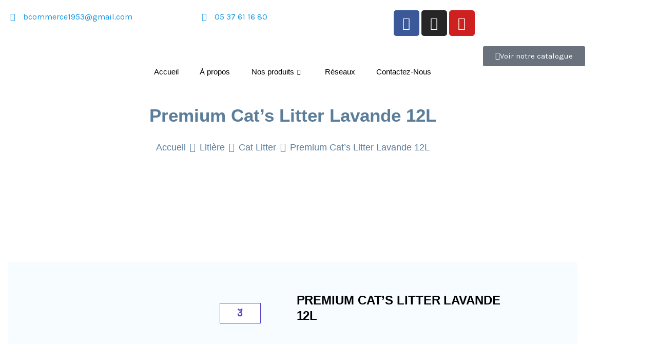

--- FILE ---
content_type: text/html; charset=UTF-8
request_url: https://bcommerce.ma/produit/premium-cats-litter-lavande-12l/
body_size: 34305
content:
<!DOCTYPE html>
<html lang="fr-FR">
<head>
	<meta charset="UTF-8">
	<meta name="viewport" content="width=device-width, initial-scale=1.0, viewport-fit=cover" />		<title>Premium Cat&#8217;s Litter Lavande 12L &#8211; BCommerce</title>
<meta name='robots' content='max-image-preview:large' />
<link rel='dns-prefetch' href='//www.googletagmanager.com' />
<link rel='dns-prefetch' href='//fonts.googleapis.com' />
<link rel="alternate" type="application/rss+xml" title="BCommerce &raquo; Flux" href="https://bcommerce.ma/feed/" />
<link rel="alternate" type="application/rss+xml" title="BCommerce &raquo; Flux des commentaires" href="https://bcommerce.ma/comments/feed/" />
<link rel="alternate" title="oEmbed (JSON)" type="application/json+oembed" href="https://bcommerce.ma/wp-json/oembed/1.0/embed?url=https%3A%2F%2Fbcommerce.ma%2Fproduit%2Fpremium-cats-litter-lavande-12l%2F" />
<link rel="alternate" title="oEmbed (XML)" type="text/xml+oembed" href="https://bcommerce.ma/wp-json/oembed/1.0/embed?url=https%3A%2F%2Fbcommerce.ma%2Fproduit%2Fpremium-cats-litter-lavande-12l%2F&#038;format=xml" />
<style id='wp-img-auto-sizes-contain-inline-css' type='text/css'>
img:is([sizes=auto i],[sizes^="auto," i]){contain-intrinsic-size:3000px 1500px}
/*# sourceURL=wp-img-auto-sizes-contain-inline-css */
</style>

<link rel='stylesheet' id='shopengine-public-css' href='https://bcommerce.ma/wp-content/plugins/shopengine/assets/css/shopengine-public.css?ver=4.8.7' type='text/css' media='all' />
<link rel='stylesheet' id='shopengine-widget-frontend-css' href='https://bcommerce.ma/wp-content/plugins/shopengine/widgets/init/assets/css/widget-frontend.css?ver=4.8.7' type='text/css' media='all' />
<link rel='stylesheet' id='shopengine-frontend-font-awesome-css' href='https://bcommerce.ma/wp-content/plugins/elementor/assets/lib/font-awesome/css/all.css?ver=4.8.7' type='text/css' media='all' />
<style id='wp-emoji-styles-inline-css' type='text/css'>

	img.wp-smiley, img.emoji {
		display: inline !important;
		border: none !important;
		box-shadow: none !important;
		height: 1em !important;
		width: 1em !important;
		margin: 0 0.07em !important;
		vertical-align: -0.1em !important;
		background: none !important;
		padding: 0 !important;
	}
/*# sourceURL=wp-emoji-styles-inline-css */
</style>
<link rel='stylesheet' id='wp-block-library-css' href='https://bcommerce.ma/wp-includes/css/dist/block-library/style.min.css?ver=6.9' type='text/css' media='all' />
<style id='classic-theme-styles-inline-css' type='text/css'>
/*! This file is auto-generated */
.wp-block-button__link{color:#fff;background-color:#32373c;border-radius:9999px;box-shadow:none;text-decoration:none;padding:calc(.667em + 2px) calc(1.333em + 2px);font-size:1.125em}.wp-block-file__button{background:#32373c;color:#fff;text-decoration:none}
/*# sourceURL=/wp-includes/css/classic-themes.min.css */
</style>
<style id='global-styles-inline-css' type='text/css'>
:root{--wp--preset--aspect-ratio--square: 1;--wp--preset--aspect-ratio--4-3: 4/3;--wp--preset--aspect-ratio--3-4: 3/4;--wp--preset--aspect-ratio--3-2: 3/2;--wp--preset--aspect-ratio--2-3: 2/3;--wp--preset--aspect-ratio--16-9: 16/9;--wp--preset--aspect-ratio--9-16: 9/16;--wp--preset--color--black: #000000;--wp--preset--color--cyan-bluish-gray: #abb8c3;--wp--preset--color--white: #ffffff;--wp--preset--color--pale-pink: #f78da7;--wp--preset--color--vivid-red: #cf2e2e;--wp--preset--color--luminous-vivid-orange: #ff6900;--wp--preset--color--luminous-vivid-amber: #fcb900;--wp--preset--color--light-green-cyan: #7bdcb5;--wp--preset--color--vivid-green-cyan: #00d084;--wp--preset--color--pale-cyan-blue: #8ed1fc;--wp--preset--color--vivid-cyan-blue: #0693e3;--wp--preset--color--vivid-purple: #9b51e0;--wp--preset--gradient--vivid-cyan-blue-to-vivid-purple: linear-gradient(135deg,rgb(6,147,227) 0%,rgb(155,81,224) 100%);--wp--preset--gradient--light-green-cyan-to-vivid-green-cyan: linear-gradient(135deg,rgb(122,220,180) 0%,rgb(0,208,130) 100%);--wp--preset--gradient--luminous-vivid-amber-to-luminous-vivid-orange: linear-gradient(135deg,rgb(252,185,0) 0%,rgb(255,105,0) 100%);--wp--preset--gradient--luminous-vivid-orange-to-vivid-red: linear-gradient(135deg,rgb(255,105,0) 0%,rgb(207,46,46) 100%);--wp--preset--gradient--very-light-gray-to-cyan-bluish-gray: linear-gradient(135deg,rgb(238,238,238) 0%,rgb(169,184,195) 100%);--wp--preset--gradient--cool-to-warm-spectrum: linear-gradient(135deg,rgb(74,234,220) 0%,rgb(151,120,209) 20%,rgb(207,42,186) 40%,rgb(238,44,130) 60%,rgb(251,105,98) 80%,rgb(254,248,76) 100%);--wp--preset--gradient--blush-light-purple: linear-gradient(135deg,rgb(255,206,236) 0%,rgb(152,150,240) 100%);--wp--preset--gradient--blush-bordeaux: linear-gradient(135deg,rgb(254,205,165) 0%,rgb(254,45,45) 50%,rgb(107,0,62) 100%);--wp--preset--gradient--luminous-dusk: linear-gradient(135deg,rgb(255,203,112) 0%,rgb(199,81,192) 50%,rgb(65,88,208) 100%);--wp--preset--gradient--pale-ocean: linear-gradient(135deg,rgb(255,245,203) 0%,rgb(182,227,212) 50%,rgb(51,167,181) 100%);--wp--preset--gradient--electric-grass: linear-gradient(135deg,rgb(202,248,128) 0%,rgb(113,206,126) 100%);--wp--preset--gradient--midnight: linear-gradient(135deg,rgb(2,3,129) 0%,rgb(40,116,252) 100%);--wp--preset--font-size--small: 13px;--wp--preset--font-size--medium: 20px;--wp--preset--font-size--large: 36px;--wp--preset--font-size--x-large: 42px;--wp--preset--spacing--20: 0.44rem;--wp--preset--spacing--30: 0.67rem;--wp--preset--spacing--40: 1rem;--wp--preset--spacing--50: 1.5rem;--wp--preset--spacing--60: 2.25rem;--wp--preset--spacing--70: 3.38rem;--wp--preset--spacing--80: 5.06rem;--wp--preset--shadow--natural: 6px 6px 9px rgba(0, 0, 0, 0.2);--wp--preset--shadow--deep: 12px 12px 50px rgba(0, 0, 0, 0.4);--wp--preset--shadow--sharp: 6px 6px 0px rgba(0, 0, 0, 0.2);--wp--preset--shadow--outlined: 6px 6px 0px -3px rgb(255, 255, 255), 6px 6px rgb(0, 0, 0);--wp--preset--shadow--crisp: 6px 6px 0px rgb(0, 0, 0);}:where(.is-layout-flex){gap: 0.5em;}:where(.is-layout-grid){gap: 0.5em;}body .is-layout-flex{display: flex;}.is-layout-flex{flex-wrap: wrap;align-items: center;}.is-layout-flex > :is(*, div){margin: 0;}body .is-layout-grid{display: grid;}.is-layout-grid > :is(*, div){margin: 0;}:where(.wp-block-columns.is-layout-flex){gap: 2em;}:where(.wp-block-columns.is-layout-grid){gap: 2em;}:where(.wp-block-post-template.is-layout-flex){gap: 1.25em;}:where(.wp-block-post-template.is-layout-grid){gap: 1.25em;}.has-black-color{color: var(--wp--preset--color--black) !important;}.has-cyan-bluish-gray-color{color: var(--wp--preset--color--cyan-bluish-gray) !important;}.has-white-color{color: var(--wp--preset--color--white) !important;}.has-pale-pink-color{color: var(--wp--preset--color--pale-pink) !important;}.has-vivid-red-color{color: var(--wp--preset--color--vivid-red) !important;}.has-luminous-vivid-orange-color{color: var(--wp--preset--color--luminous-vivid-orange) !important;}.has-luminous-vivid-amber-color{color: var(--wp--preset--color--luminous-vivid-amber) !important;}.has-light-green-cyan-color{color: var(--wp--preset--color--light-green-cyan) !important;}.has-vivid-green-cyan-color{color: var(--wp--preset--color--vivid-green-cyan) !important;}.has-pale-cyan-blue-color{color: var(--wp--preset--color--pale-cyan-blue) !important;}.has-vivid-cyan-blue-color{color: var(--wp--preset--color--vivid-cyan-blue) !important;}.has-vivid-purple-color{color: var(--wp--preset--color--vivid-purple) !important;}.has-black-background-color{background-color: var(--wp--preset--color--black) !important;}.has-cyan-bluish-gray-background-color{background-color: var(--wp--preset--color--cyan-bluish-gray) !important;}.has-white-background-color{background-color: var(--wp--preset--color--white) !important;}.has-pale-pink-background-color{background-color: var(--wp--preset--color--pale-pink) !important;}.has-vivid-red-background-color{background-color: var(--wp--preset--color--vivid-red) !important;}.has-luminous-vivid-orange-background-color{background-color: var(--wp--preset--color--luminous-vivid-orange) !important;}.has-luminous-vivid-amber-background-color{background-color: var(--wp--preset--color--luminous-vivid-amber) !important;}.has-light-green-cyan-background-color{background-color: var(--wp--preset--color--light-green-cyan) !important;}.has-vivid-green-cyan-background-color{background-color: var(--wp--preset--color--vivid-green-cyan) !important;}.has-pale-cyan-blue-background-color{background-color: var(--wp--preset--color--pale-cyan-blue) !important;}.has-vivid-cyan-blue-background-color{background-color: var(--wp--preset--color--vivid-cyan-blue) !important;}.has-vivid-purple-background-color{background-color: var(--wp--preset--color--vivid-purple) !important;}.has-black-border-color{border-color: var(--wp--preset--color--black) !important;}.has-cyan-bluish-gray-border-color{border-color: var(--wp--preset--color--cyan-bluish-gray) !important;}.has-white-border-color{border-color: var(--wp--preset--color--white) !important;}.has-pale-pink-border-color{border-color: var(--wp--preset--color--pale-pink) !important;}.has-vivid-red-border-color{border-color: var(--wp--preset--color--vivid-red) !important;}.has-luminous-vivid-orange-border-color{border-color: var(--wp--preset--color--luminous-vivid-orange) !important;}.has-luminous-vivid-amber-border-color{border-color: var(--wp--preset--color--luminous-vivid-amber) !important;}.has-light-green-cyan-border-color{border-color: var(--wp--preset--color--light-green-cyan) !important;}.has-vivid-green-cyan-border-color{border-color: var(--wp--preset--color--vivid-green-cyan) !important;}.has-pale-cyan-blue-border-color{border-color: var(--wp--preset--color--pale-cyan-blue) !important;}.has-vivid-cyan-blue-border-color{border-color: var(--wp--preset--color--vivid-cyan-blue) !important;}.has-vivid-purple-border-color{border-color: var(--wp--preset--color--vivid-purple) !important;}.has-vivid-cyan-blue-to-vivid-purple-gradient-background{background: var(--wp--preset--gradient--vivid-cyan-blue-to-vivid-purple) !important;}.has-light-green-cyan-to-vivid-green-cyan-gradient-background{background: var(--wp--preset--gradient--light-green-cyan-to-vivid-green-cyan) !important;}.has-luminous-vivid-amber-to-luminous-vivid-orange-gradient-background{background: var(--wp--preset--gradient--luminous-vivid-amber-to-luminous-vivid-orange) !important;}.has-luminous-vivid-orange-to-vivid-red-gradient-background{background: var(--wp--preset--gradient--luminous-vivid-orange-to-vivid-red) !important;}.has-very-light-gray-to-cyan-bluish-gray-gradient-background{background: var(--wp--preset--gradient--very-light-gray-to-cyan-bluish-gray) !important;}.has-cool-to-warm-spectrum-gradient-background{background: var(--wp--preset--gradient--cool-to-warm-spectrum) !important;}.has-blush-light-purple-gradient-background{background: var(--wp--preset--gradient--blush-light-purple) !important;}.has-blush-bordeaux-gradient-background{background: var(--wp--preset--gradient--blush-bordeaux) !important;}.has-luminous-dusk-gradient-background{background: var(--wp--preset--gradient--luminous-dusk) !important;}.has-pale-ocean-gradient-background{background: var(--wp--preset--gradient--pale-ocean) !important;}.has-electric-grass-gradient-background{background: var(--wp--preset--gradient--electric-grass) !important;}.has-midnight-gradient-background{background: var(--wp--preset--gradient--midnight) !important;}.has-small-font-size{font-size: var(--wp--preset--font-size--small) !important;}.has-medium-font-size{font-size: var(--wp--preset--font-size--medium) !important;}.has-large-font-size{font-size: var(--wp--preset--font-size--large) !important;}.has-x-large-font-size{font-size: var(--wp--preset--font-size--x-large) !important;}
:where(.wp-block-post-template.is-layout-flex){gap: 1.25em;}:where(.wp-block-post-template.is-layout-grid){gap: 1.25em;}
:where(.wp-block-term-template.is-layout-flex){gap: 1.25em;}:where(.wp-block-term-template.is-layout-grid){gap: 1.25em;}
:where(.wp-block-columns.is-layout-flex){gap: 2em;}:where(.wp-block-columns.is-layout-grid){gap: 2em;}
:root :where(.wp-block-pullquote){font-size: 1.5em;line-height: 1.6;}
/*# sourceURL=global-styles-inline-css */
</style>
<link rel='stylesheet' id='contact-form-7-css' href='https://bcommerce.ma/wp-content/plugins/contact-form-7/includes/css/styles.css?ver=6.1.4' type='text/css' media='all' />
<link rel='stylesheet' id='woof-css' href='https://bcommerce.ma/wp-content/plugins/woocommerce-products-filter/css/front.css?ver=2.2.9' type='text/css' media='all' />
<style id='woof-inline-css' type='text/css'>

.woof_products_top_panel li span, .woof_products_top_panel2 li span{background: url(https://bcommerce.ma/wp-content/plugins/woocommerce-products-filter/img/delete.png);background-size: 14px 14px;background-repeat: no-repeat;background-position: right;}
.jQuery-plainOverlay-progress {
                        border-top: 12px solid #6dbae4 !important;
                    }
.woof_edit_view{
                    display: none;
                }


/*# sourceURL=woof-inline-css */
</style>
<link rel='stylesheet' id='plainoverlay-css' href='https://bcommerce.ma/wp-content/plugins/woocommerce-products-filter/css/plainoverlay.css?ver=2.2.9' type='text/css' media='all' />
<link rel='stylesheet' id='icheck-jquery-color-css' href='https://bcommerce.ma/wp-content/plugins/woocommerce-products-filter/js/icheck/skins/square/red.css?ver=2.2.9' type='text/css' media='all' />
<link rel='stylesheet' id='woof_by_featured_html_items-css' href='https://bcommerce.ma/wp-content/plugins/woocommerce-products-filter/ext/by_featured/css/by_featured.css?ver=2.2.9' type='text/css' media='all' />
<link rel='stylesheet' id='woof_by_onsales_html_items-css' href='https://bcommerce.ma/wp-content/plugins/woocommerce-products-filter/ext/by_onsales/css/by_onsales.css?ver=2.2.9' type='text/css' media='all' />
<link rel='stylesheet' id='woof_by_text_html_items-css' href='https://bcommerce.ma/wp-content/plugins/woocommerce-products-filter/ext/by_text/assets/css/front.css?ver=2.2.9' type='text/css' media='all' />
<link rel='stylesheet' id='woof_color_html_items-css' href='https://bcommerce.ma/wp-content/plugins/woocommerce-products-filter/ext/color/css/html_types/color.css?ver=2.2.9' type='text/css' media='all' />
<link rel='stylesheet' id='woof_image_html_items-css' href='https://bcommerce.ma/wp-content/plugins/woocommerce-products-filter/ext/image/css/html_types/image.css?ver=2.2.9' type='text/css' media='all' />
<link rel='stylesheet' id='woof_label_html_items-css' href='https://bcommerce.ma/wp-content/plugins/woocommerce-products-filter/ext/label/css/html_types/label.css?ver=2.2.9' type='text/css' media='all' />
<link rel='stylesheet' id='woof_select_hierarchy_html_items-css' href='https://bcommerce.ma/wp-content/plugins/woocommerce-products-filter/ext/select_hierarchy/css/html_types/select_hierarchy.css?ver=2.2.9' type='text/css' media='all' />
<link rel='stylesheet' id='woof_slider_html_items-css' href='https://bcommerce.ma/wp-content/plugins/woocommerce-products-filter/ext/slider/css/html_types/slider.css?ver=2.2.9' type='text/css' media='all' />
<link rel='stylesheet' id='photoswipe-css' href='https://bcommerce.ma/wp-content/plugins/woocommerce/assets/css/photoswipe/photoswipe.min.css?ver=10.4.3' type='text/css' media='all' />
<link rel='stylesheet' id='photoswipe-default-skin-css' href='https://bcommerce.ma/wp-content/plugins/woocommerce/assets/css/photoswipe/default-skin/default-skin.min.css?ver=10.4.3' type='text/css' media='all' />
<link rel='stylesheet' id='woocommerce-layout-css' href='https://bcommerce.ma/wp-content/plugins/woocommerce/assets/css/woocommerce-layout.css?ver=10.4.3' type='text/css' media='all' />
<link rel='stylesheet' id='woocommerce-smallscreen-css' href='https://bcommerce.ma/wp-content/plugins/woocommerce/assets/css/woocommerce-smallscreen.css?ver=10.4.3' type='text/css' media='only screen and (max-width: 768px)' />
<link rel='stylesheet' id='woocommerce-general-css' href='https://bcommerce.ma/wp-content/plugins/woocommerce/assets/css/woocommerce.css?ver=10.4.3' type='text/css' media='all' />
<style id='woocommerce-inline-inline-css' type='text/css'>
.woocommerce form .form-row .required { visibility: visible; }
/*# sourceURL=woocommerce-inline-inline-css */
</style>
<link rel='stylesheet' id='geoport-body-fonts-css' href='//fonts.googleapis.com/css?family=Karla%3A400%2C400i%2C700%2C700i%7CMontserrat%3A300%2C300i%2C400%2C400i%2C500%2C500i%2C600%2C600i%2C700%2C700i%2C800%2C800i%26display%3Dswap&#038;ver=1.0.0' type='text/css' media='screen' />
<link rel='stylesheet' id='bootstrap-css' href='https://bcommerce.ma/astralmaison-animal/assets/css/bootstrap.min.css?ver=6.9' type='text/css' media='all' />
<link rel='stylesheet' id='animate-css' href='https://bcommerce.ma/astralmaison-animal/assets/css/animate.min.css?ver=6.9' type='text/css' media='all' />
<link rel='stylesheet' id='magnific-popup-css' href='https://bcommerce.ma/astralmaison-animal/assets/css/magnific-popup.css?ver=6.9' type='text/css' media='all' />
<link rel='stylesheet' id='meanmenu-css' href='https://bcommerce.ma/astralmaison-animal/assets/css/meanmenu.css?ver=6.9' type='text/css' media='all' />
<link rel='stylesheet' id='slick-css' href='https://bcommerce.ma/astralmaison-animal/assets/css/slick.css?ver=6.9' type='text/css' media='all' />
<link rel='stylesheet' id='dashicons-css' href='https://bcommerce.ma/wp-includes/css/dashicons.min.css?ver=6.9' type='text/css' media='all' />
<link rel='stylesheet' id='geoport-gutenberg-custom-css' href='https://bcommerce.ma/astralmaison-animal/assets/css//gutenberg/gutenberg-custom.css?ver=6.9' type='text/css' media='all' />
<link rel='stylesheet' id='geoport-main-css' href='https://bcommerce.ma/astralmaison-animal/assets/css/geoport-main.css?ver=6.9' type='text/css' media='all' />
<link rel='stylesheet' id='geoport-responsive-css' href='https://bcommerce.ma/astralmaison-animal/assets/css/geoport-responsive.css?ver=6.9' type='text/css' media='all' />
<link rel='stylesheet' id='geoport-style-css' href='https://bcommerce.ma/astralmaison-animal/style.css?ver=6.9' type='text/css' media='all' />
<link rel='stylesheet' id='elementor-frontend-css' href='https://bcommerce.ma/wp-content/plugins/elementor/assets/css/frontend.min.css?ver=3.34.1' type='text/css' media='all' />
<link rel='stylesheet' id='widget-icon-list-css' href='https://bcommerce.ma/wp-content/plugins/elementor/assets/css/widget-icon-list.min.css?ver=3.34.1' type='text/css' media='all' />
<link rel='stylesheet' id='widget-social-icons-css' href='https://bcommerce.ma/wp-content/plugins/elementor/assets/css/widget-social-icons.min.css?ver=3.34.1' type='text/css' media='all' />
<link rel='stylesheet' id='e-apple-webkit-css' href='https://bcommerce.ma/wp-content/plugins/elementor/assets/css/conditionals/apple-webkit.min.css?ver=3.34.1' type='text/css' media='all' />
<link rel='stylesheet' id='widget-image-css' href='https://bcommerce.ma/wp-content/plugins/elementor/assets/css/widget-image.min.css?ver=3.34.1' type='text/css' media='all' />
<link rel='stylesheet' id='e-animation-float-css' href='https://bcommerce.ma/wp-content/plugins/elementor/assets/lib/animations/styles/e-animation-float.min.css?ver=3.34.1' type='text/css' media='all' />
<link rel='stylesheet' id='e-sticky-css' href='https://bcommerce.ma/wp-content/plugins/elementor-pro/assets/css/modules/sticky.min.css?ver=3.27.1' type='text/css' media='all' />
<link rel='stylesheet' id='widget-heading-css' href='https://bcommerce.ma/wp-content/plugins/elementor/assets/css/widget-heading.min.css?ver=3.34.1' type='text/css' media='all' />
<link rel='stylesheet' id='widget-nav-menu-css' href='https://bcommerce.ma/wp-content/plugins/elementor-pro/assets/css/widget-nav-menu.min.css?ver=3.27.1' type='text/css' media='all' />
<link rel='stylesheet' id='e-animation-push-css' href='https://bcommerce.ma/wp-content/plugins/elementor/assets/lib/animations/styles/e-animation-push.min.css?ver=3.34.1' type='text/css' media='all' />
<link rel='stylesheet' id='widget-social-css' href='https://bcommerce.ma/wp-content/plugins/elementor-pro/assets/css/widget-social.min.css?ver=3.27.1' type='text/css' media='all' />
<link rel='stylesheet' id='elementor-icons-css' href='https://bcommerce.ma/wp-content/plugins/elementor/assets/lib/eicons/css/elementor-icons.min.css?ver=5.45.0' type='text/css' media='all' />
<link rel='stylesheet' id='elementor-post-8-css' href='https://bcommerce.ma/wp-content/uploads/elementor/css/post-8.css?ver=1768866415' type='text/css' media='all' />
<link rel='stylesheet' id='elementor-post-4528-css' href='https://bcommerce.ma/wp-content/uploads/elementor/css/post-4528.css?ver=1768866415' type='text/css' media='all' />
<link rel='stylesheet' id='elementor-post-4870-css' href='https://bcommerce.ma/wp-content/uploads/elementor/css/post-4870.css?ver=1768866415' type='text/css' media='all' />
<link rel='stylesheet' id='elementskit-parallax-style-css' href='https://bcommerce.ma/wp-content/plugins/elementskit/modules/parallax/assets/css/style.css?ver=2.2.2' type='text/css' media='all' />
<link rel='stylesheet' id='shopengine-modal-styles-css' href='https://bcommerce.ma/wp-content/plugins/shopengine/assets/css/shopengine-modal.css?ver=4.8.7' type='text/css' media='all' />
<link rel='stylesheet' id='wp-color-picker-css' href='https://bcommerce.ma/wp-admin/css/color-picker.min.css?ver=6.9' type='text/css' media='all' />
<link rel='stylesheet' id='shopengine-swatches-loop-css-css' href='https://bcommerce.ma/wp-content/plugins/shopengine/modules/swatches/loop-product-support/assets/swatches.css?ver=1768895337' type='text/css' media='all' />
<link rel='stylesheet' id='shopengine-wishlist-css' href='https://bcommerce.ma/wp-content/plugins/shopengine/modules/wishlist/assets/css/wishlist.css?ver=4.8.7' type='text/css' media='all' />
<link rel='stylesheet' id='shopengine-comparison-css' href='https://bcommerce.ma/wp-content/plugins/shopengine/modules/comparison/assets/css/comparison.css?ver=6.9' type='text/css' media='all' />
<link rel='stylesheet' id='chaty-front-css-css' href='https://bcommerce.ma/wp-content/plugins/chaty/css/chaty-front.min.css?ver=3.5.11677163013' type='text/css' media='all' />
<link rel='stylesheet' id='shopengine-css-front-css' href='https://bcommerce.ma/wp-content/plugins/shopengine/modules/swatches/assets/css/frontend.css?ver=4.8.7' type='text/css' media='all' />
<link rel='stylesheet' id='ekit-widget-styles-css' href='https://bcommerce.ma/wp-content/plugins/elementskit-lite/widgets/init/assets/css/widget-styles.css?ver=3.7.8' type='text/css' media='all' />
<link rel='stylesheet' id='ekit-widget-styles-pro-css' href='https://bcommerce.ma/wp-content/plugins/elementskit/widgets/init/assets/css/widget-styles-pro.css?ver=2.2.2' type='text/css' media='all' />
<link rel='stylesheet' id='ekit-responsive-css' href='https://bcommerce.ma/wp-content/plugins/elementskit-lite/widgets/init/assets/css/responsive.css?ver=3.7.8' type='text/css' media='all' />
<link rel='stylesheet' id='elementor-post-4785-css' href='https://bcommerce.ma/wp-content/uploads/elementor/css/post-4785.css?ver=1768867470' type='text/css' media='all' />
<link rel='stylesheet' id='elementor-gf-local-roboto-css' href='http://bcommerce.ma/wp-content/uploads/elementor/google-fonts/css/roboto.css?ver=1742243667' type='text/css' media='all' />
<link rel='stylesheet' id='elementor-gf-local-robotoslab-css' href='http://bcommerce.ma/wp-content/uploads/elementor/google-fonts/css/robotoslab.css?ver=1742243681' type='text/css' media='all' />
<link rel='stylesheet' id='elementor-gf-local-karla-css' href='http://bcommerce.ma/wp-content/uploads/elementor/google-fonts/css/karla.css?ver=1742243688' type='text/css' media='all' />
<link rel='stylesheet' id='elementor-gf-local-montserrat-css' href='http://bcommerce.ma/wp-content/uploads/elementor/google-fonts/css/montserrat.css?ver=1742243708' type='text/css' media='all' />
<link rel='stylesheet' id='elementor-gf-local-barlow-css' href='http://bcommerce.ma/wp-content/uploads/elementor/google-fonts/css/barlow.css?ver=1742243720' type='text/css' media='all' />
<link rel='stylesheet' id='elementor-icons-ekiticons-css' href='https://bcommerce.ma/wp-content/plugins/elementskit-lite/modules/elementskit-icon-pack/assets/css/ekiticons.css?ver=3.7.8' type='text/css' media='all' />
<link rel='stylesheet' id='elementor-icons-shared-0-css' href='https://bcommerce.ma/wp-content/plugins/elementor/assets/lib/font-awesome/css/fontawesome.min.css?ver=5.15.3' type='text/css' media='all' />
<link rel='stylesheet' id='elementor-icons-fa-brands-css' href='https://bcommerce.ma/wp-content/plugins/elementor/assets/lib/font-awesome/css/brands.min.css?ver=5.15.3' type='text/css' media='all' />
<link rel='stylesheet' id='elementor-icons-fa-solid-css' href='https://bcommerce.ma/wp-content/plugins/elementor/assets/lib/font-awesome/css/solid.min.css?ver=5.15.3' type='text/css' media='all' />
<!--n2css--><!--n2js--><script type="text/javascript" src="https://bcommerce.ma/wp-includes/js/jquery/jquery.min.js?ver=3.7.1" id="jquery-core-js"></script>
<script type="text/javascript" src="https://bcommerce.ma/wp-includes/js/jquery/jquery-migrate.min.js?ver=3.4.1" id="jquery-migrate-js"></script>
<script type="text/javascript" id="woof-husky-js-extra">
/* <![CDATA[ */
var woof_husky_txt = {"ajax_url":"https://bcommerce.ma/wp-admin/admin-ajax.php","plugin_uri":"https://bcommerce.ma/wp-content/plugins/woocommerce-products-filter/ext/by_text/","loader":"https://bcommerce.ma/wp-content/plugins/woocommerce-products-filter/ext/by_text/assets/img/ajax-loader.gif","not_found":"Nothing found!","prev":"Prev","next":"Next","site_link":"https://bcommerce.ma","default_data":{"placeholder":"","behavior":"title_or_content_or_excerpt","search_by_full_word":"0","autocomplete":"1","how_to_open_links":"0","taxonomy_compatibility":"0","sku_compatibility":"1","custom_fields":"","search_desc_variant":"0","view_text_length":"10","min_symbols":"3","max_posts":"10","image":"","notes_for_customer":"","template":"","max_open_height":"300","page":0}};
//# sourceURL=woof-husky-js-extra
/* ]]> */
</script>
<script type="text/javascript" src="https://bcommerce.ma/wp-content/plugins/woocommerce-products-filter/ext/by_text/assets/js/husky.js?ver=2.2.9" id="woof-husky-js"></script>
<script type="text/javascript" src="https://bcommerce.ma/wp-content/plugins/woocommerce/assets/js/flexslider/jquery.flexslider.min.js?ver=2.7.2-wc.10.4.3" id="wc-flexslider-js" defer="defer" data-wp-strategy="defer"></script>
<script type="text/javascript" src="https://bcommerce.ma/wp-content/plugins/woocommerce/assets/js/jquery-blockui/jquery.blockUI.min.js?ver=2.7.0-wc.10.4.3" id="wc-jquery-blockui-js" defer="defer" data-wp-strategy="defer"></script>
<script type="text/javascript" id="wc-add-to-cart-js-extra">
/* <![CDATA[ */
var wc_add_to_cart_params = {"ajax_url":"/wp-admin/admin-ajax.php","wc_ajax_url":"/?wc-ajax=%%endpoint%%","i18n_view_cart":"Voir le panier","cart_url":"https://bcommerce.ma/panier/","is_cart":"","cart_redirect_after_add":"no"};
//# sourceURL=wc-add-to-cart-js-extra
/* ]]> */
</script>
<script type="text/javascript" src="https://bcommerce.ma/wp-content/plugins/woocommerce/assets/js/frontend/add-to-cart.min.js?ver=10.4.3" id="wc-add-to-cart-js" defer="defer" data-wp-strategy="defer"></script>
<script type="text/javascript" src="https://bcommerce.ma/wp-content/plugins/woocommerce/assets/js/zoom/jquery.zoom.min.js?ver=1.7.21-wc.10.4.3" id="wc-zoom-js" defer="defer" data-wp-strategy="defer"></script>
<script type="text/javascript" src="https://bcommerce.ma/wp-content/plugins/woocommerce/assets/js/photoswipe/photoswipe.min.js?ver=4.1.1-wc.10.4.3" id="wc-photoswipe-js" defer="defer" data-wp-strategy="defer"></script>
<script type="text/javascript" src="https://bcommerce.ma/wp-content/plugins/woocommerce/assets/js/photoswipe/photoswipe-ui-default.min.js?ver=4.1.1-wc.10.4.3" id="wc-photoswipe-ui-default-js" defer="defer" data-wp-strategy="defer"></script>
<script type="text/javascript" id="wc-single-product-js-extra">
/* <![CDATA[ */
var wc_single_product_params = {"i18n_required_rating_text":"Veuillez s\u00e9lectionner une note","i18n_rating_options":["1\u00a0\u00e9toile sur 5","2\u00a0\u00e9toiles sur 5","3\u00a0\u00e9toiles sur 5","4\u00a0\u00e9toiles sur 5","5\u00a0\u00e9toiles sur 5"],"i18n_product_gallery_trigger_text":"Voir la galerie d\u2019images en plein \u00e9cran","review_rating_required":"yes","flexslider":{"rtl":false,"animation":"slide","smoothHeight":true,"directionNav":false,"controlNav":"thumbnails","slideshow":false,"animationSpeed":500,"animationLoop":false,"allowOneSlide":false},"zoom_enabled":"1","zoom_options":[],"photoswipe_enabled":"1","photoswipe_options":{"shareEl":false,"closeOnScroll":false,"history":false,"hideAnimationDuration":0,"showAnimationDuration":0},"flexslider_enabled":"1"};
//# sourceURL=wc-single-product-js-extra
/* ]]> */
</script>
<script type="text/javascript" src="https://bcommerce.ma/wp-content/plugins/woocommerce/assets/js/frontend/single-product.min.js?ver=10.4.3" id="wc-single-product-js" defer="defer" data-wp-strategy="defer"></script>
<script type="text/javascript" src="https://bcommerce.ma/wp-content/plugins/woocommerce/assets/js/js-cookie/js.cookie.min.js?ver=2.1.4-wc.10.4.3" id="wc-js-cookie-js" defer="defer" data-wp-strategy="defer"></script>
<script type="text/javascript" id="woocommerce-js-extra">
/* <![CDATA[ */
var woocommerce_params = {"ajax_url":"/wp-admin/admin-ajax.php","wc_ajax_url":"/?wc-ajax=%%endpoint%%","i18n_password_show":"Afficher le mot de passe","i18n_password_hide":"Masquer le mot de passe"};
//# sourceURL=woocommerce-js-extra
/* ]]> */
</script>
<script type="text/javascript" src="https://bcommerce.ma/wp-content/plugins/woocommerce/assets/js/frontend/woocommerce.min.js?ver=10.4.3" id="woocommerce-js" defer="defer" data-wp-strategy="defer"></script>
<script type="text/javascript" src="https://bcommerce.ma/wp-content/plugins/elementskit/modules/parallax/assets/js/jarallax.js?ver=2.2.2" id="jarallax-js"></script>
<script type="text/javascript" src="https://bcommerce.ma/wp-content/plugins/shopengine/assets/js/shopengine-modal.js?ver=4.8.7" id="shopengine-modal-script-js"></script>
<script type="text/javascript" id="shopengine-quickview-js-extra">
/* <![CDATA[ */
var shopEngineQuickView = {"rest_nonce":"023d461dca"};
//# sourceURL=shopengine-quickview-js-extra
/* ]]> */
</script>
<script type="text/javascript" src="https://bcommerce.ma/wp-content/plugins/shopengine/modules/quick-view/assets/js/script.js?ver=6.9" id="shopengine-quickview-js"></script>
<script type="text/javascript" id="shopengine-wishlist-js-extra">
/* <![CDATA[ */
var shopEngineWishlist = {"product_id":"3955","resturl":"https://bcommerce.ma/wp-json/","isLoggedIn":"","rest_nonce":"023d461dca","wishlist_position":"bottom-right","wishlist_added_notice":"Votre produit est ajout\u00e9 \u00e0 la liste de souhaits","wishlist_removed_notice":"Votre produit est retir\u00e9 de la liste de souhaits"};
//# sourceURL=shopengine-wishlist-js-extra
/* ]]> */
</script>
<script type="text/javascript" src="https://bcommerce.ma/wp-content/plugins/shopengine/modules/wishlist/assets/js/wishlist.js?ver=6.9" id="shopengine-wishlist-js"></script>

<!-- Extrait de code de la balise Google (gtag.js) ajouté par Site Kit -->
<!-- Extrait Google Analytics ajouté par Site Kit -->
<script type="text/javascript" src="https://www.googletagmanager.com/gtag/js?id=GT-NNQWGC85" id="google_gtagjs-js" async></script>
<script type="text/javascript" id="google_gtagjs-js-after">
/* <![CDATA[ */
window.dataLayer = window.dataLayer || [];function gtag(){dataLayer.push(arguments);}
gtag("set","linker",{"domains":["bcommerce.ma"]});
gtag("js", new Date());
gtag("set", "developer_id.dZTNiMT", true);
gtag("config", "GT-NNQWGC85");
//# sourceURL=google_gtagjs-js-after
/* ]]> */
</script>
<link rel="https://api.w.org/" href="https://bcommerce.ma/wp-json/" /><link rel="alternate" title="JSON" type="application/json" href="https://bcommerce.ma/wp-json/wp/v2/product/3955" /><link rel="EditURI" type="application/rsd+xml" title="RSD" href="https://bcommerce.ma/xmlrpc.php?rsd" />
<meta name="generator" content="WordPress 6.9" />
<meta name="generator" content="WooCommerce 10.4.3" />
<link rel="canonical" href="https://bcommerce.ma/produit/premium-cats-litter-lavande-12l/" />
<link rel='shortlink' href='https://bcommerce.ma/?p=3955' />
<meta name="generator" content="Site Kit by Google 1.170.0" />	<noscript><style>.woocommerce-product-gallery{ opacity: 1 !important; }</style></noscript>
	<meta name="generator" content="Elementor 3.34.1; features: additional_custom_breakpoints; settings: css_print_method-external, google_font-enabled, font_display-auto">
<style>
.breadcrumb-bg {    
    margin-top: -200px !important;
	}
</style>

			<script type="text/javascript">
				var elementskit_module_parallax_url = "https://bcommerce.ma/wp-content/plugins/elementskit/modules/parallax/"
			</script>
					<style>
				.e-con.e-parent:nth-of-type(n+4):not(.e-lazyloaded):not(.e-no-lazyload),
				.e-con.e-parent:nth-of-type(n+4):not(.e-lazyloaded):not(.e-no-lazyload) * {
					background-image: none !important;
				}
				@media screen and (max-height: 1024px) {
					.e-con.e-parent:nth-of-type(n+3):not(.e-lazyloaded):not(.e-no-lazyload),
					.e-con.e-parent:nth-of-type(n+3):not(.e-lazyloaded):not(.e-no-lazyload) * {
						background-image: none !important;
					}
				}
				@media screen and (max-height: 640px) {
					.e-con.e-parent:nth-of-type(n+2):not(.e-lazyloaded):not(.e-no-lazyload),
					.e-con.e-parent:nth-of-type(n+2):not(.e-lazyloaded):not(.e-no-lazyload) * {
						background-image: none !important;
					}
				}
			</style>
					<style id="geoport-custom-header-styles" type="text/css">
							a.default-logo,
				.site-description {
					position: relative;
					clip: rect(1px, 1px, 1px, 1px);
				}
					</style>
				<style type="text/css" id="wp-custom-css">
			.ws-input button ,.widget-title span  {background:#EBB14F !important;}

.b-tag a{
	background: #40B0EB;
}
.b-readmore a{
	color : #40B0EB	!important;
}

.widget-title span::before{
	
		background:#EBB14F;
}
.blog-sidebar:hover, .widget ul li a:hover {
    color: #EBB14F !important;

}

.widget_tag_cloud a:hover{
	background:#40B0EB;
	color:white;
}

.comment-form button
{
	background:#40B0EB;
}

.comment-form button:hover
{
	background:#EBB14F;
}

.d-post-tag ul li a:hover
{
	background:#EBB14F;
}

.b-about-social a{
	
	color:#EBB14F !important;
}

.sidebar-social a:hover 
{
	background:#EBB14F !important;
}
.geoport-counter span.elementor-counter-number-suffix {
    right: auto;
}		</style>
		</head>
<body class="wp-singular product-template-default single single-product postid-3955 wp-theme-geoport theme-geoport woocommerce woocommerce-page woocommerce-no-js  shopengine-template shopengine-single elementor-default elementor-template-full-width elementor-kit-8">
		<div data-elementor-type="header" data-elementor-id="4528" class="elementor elementor-4528 elementor-location-header" data-elementor-post-type="elementor_library">
					<section class="elementor-section elementor-top-section elementor-element elementor-element-df20579 elementor-hidden-tablet elementor-hidden-mobile elementor-section-boxed elementor-section-height-default elementor-section-height-default" data-id="df20579" data-element_type="section" data-settings="{&quot;background_background&quot;:&quot;classic&quot;,&quot;ekit_has_onepagescroll_dot&quot;:&quot;yes&quot;}">
						<div class="elementor-container elementor-column-gap-default">
					<div class="elementor-column elementor-col-100 elementor-top-column elementor-element elementor-element-0492f06" data-id="0492f06" data-element_type="column">
			<div class="elementor-widget-wrap elementor-element-populated">
						<section class="elementor-section elementor-inner-section elementor-element elementor-element-72a83a9 elementor-section-boxed elementor-section-height-default elementor-section-height-default" data-id="72a83a9" data-element_type="section" data-settings="{&quot;ekit_has_onepagescroll_dot&quot;:&quot;yes&quot;}">
						<div class="elementor-container elementor-column-gap-default">
					<div class="elementor-column elementor-col-33 elementor-inner-column elementor-element elementor-element-3758e59" data-id="3758e59" data-element_type="column">
			<div class="elementor-widget-wrap elementor-element-populated">
						<div class="elementor-element elementor-element-51e6c37 elementor-icon-list--layout-traditional elementor-list-item-link-full_width elementor-widget elementor-widget-icon-list" data-id="51e6c37" data-element_type="widget" data-settings="{&quot;ekit_we_effect_on&quot;:&quot;none&quot;}" data-widget_type="icon-list.default">
				<div class="elementor-widget-container">
							<ul class="elementor-icon-list-items">
							<li class="elementor-icon-list-item">
											<a href="mailto:contact@bcommerce.ma">

												<span class="elementor-icon-list-icon">
							<i aria-hidden="true" class="icon icon-envelope11"></i>						</span>
										<span class="elementor-icon-list-text">bcommerce1953@gmail.com</span>
											</a>
									</li>
						</ul>
						</div>
				</div>
					</div>
		</div>
				<div class="elementor-column elementor-col-33 elementor-inner-column elementor-element elementor-element-61cbca7" data-id="61cbca7" data-element_type="column">
			<div class="elementor-widget-wrap elementor-element-populated">
						<div class="elementor-element elementor-element-8be5df9 elementor-icon-list--layout-traditional elementor-list-item-link-full_width elementor-widget elementor-widget-icon-list" data-id="8be5df9" data-element_type="widget" data-settings="{&quot;ekit_we_effect_on&quot;:&quot;none&quot;}" data-widget_type="icon-list.default">
				<div class="elementor-widget-container">
							<ul class="elementor-icon-list-items">
							<li class="elementor-icon-list-item">
											<a href="tel:+212537611680">

												<span class="elementor-icon-list-icon">
							<i aria-hidden="true" class="icon icon-phone-handset"></i>						</span>
										<span class="elementor-icon-list-text"> 05 37 61 16 80</span>
											</a>
									</li>
						</ul>
						</div>
				</div>
					</div>
		</div>
				<div class="elementor-column elementor-col-33 elementor-inner-column elementor-element elementor-element-190cc27" data-id="190cc27" data-element_type="column">
			<div class="elementor-widget-wrap elementor-element-populated">
						<div class="elementor-element elementor-element-18828c2 e-grid-align-right elementor-shape-rounded elementor-grid-0 elementor-widget elementor-widget-social-icons" data-id="18828c2" data-element_type="widget" data-settings="{&quot;ekit_we_effect_on&quot;:&quot;none&quot;}" data-widget_type="social-icons.default">
				<div class="elementor-widget-container">
							<div class="elementor-social-icons-wrapper elementor-grid" role="list">
							<span class="elementor-grid-item" role="listitem">
					<a class="elementor-icon elementor-social-icon elementor-social-icon-facebook elementor-repeater-item-ec7d684" href="https://www.facebook.com/bcommercepetfood" target="_blank">
						<span class="elementor-screen-only">Facebook</span>
						<i aria-hidden="true" class="fab fa-facebook"></i>					</a>
				</span>
							<span class="elementor-grid-item" role="listitem">
					<a class="elementor-icon elementor-social-icon elementor-social-icon-instagram elementor-repeater-item-1eaccfd" href="https://www.instagram.com/bcommerce_petfood/" target="_blank">
						<span class="elementor-screen-only">Instagram</span>
						<i aria-hidden="true" class="fab fa-instagram"></i>					</a>
				</span>
							<span class="elementor-grid-item" role="listitem">
					<a class="elementor-icon elementor-social-icon elementor-social-icon-youtube elementor-repeater-item-873d45d" href="https://www.youtube.com/@bcommercepetfood" target="_blank">
						<span class="elementor-screen-only">Youtube</span>
						<i aria-hidden="true" class="fab fa-youtube"></i>					</a>
				</span>
					</div>
						</div>
				</div>
					</div>
		</div>
					</div>
		</section>
					</div>
		</div>
					</div>
		</section>
				<section class="elementor-section elementor-top-section elementor-element elementor-element-6770963f elementor-section-content-middle header elementor-hidden-tablet elementor-hidden-mobile elementor-section-boxed elementor-section-height-default elementor-section-height-default" data-id="6770963f" data-element_type="section" data-settings="{&quot;sticky&quot;:&quot;top&quot;,&quot;sticky_effects_offset&quot;:100,&quot;animation&quot;:&quot;none&quot;,&quot;background_background&quot;:&quot;classic&quot;,&quot;sticky_on&quot;:[&quot;desktop&quot;,&quot;tablet&quot;,&quot;mobile&quot;],&quot;sticky_offset&quot;:0,&quot;sticky_anchor_link_offset&quot;:0}">
							<div class="elementor-background-overlay"></div>
							<div class="elementor-container elementor-column-gap-no">
					<div class="elementor-column elementor-col-25 elementor-top-column elementor-element elementor-element-1ad761d7 logoimage" data-id="1ad761d7" data-element_type="column" data-settings="{&quot;background_background&quot;:&quot;classic&quot;}">
			<div class="elementor-widget-wrap elementor-element-populated">
						<div class="elementor-element elementor-element-7a02bf83 logoimage elementor-widget elementor-widget-image" data-id="7a02bf83" data-element_type="widget" data-settings="{&quot;ekit_we_effect_on&quot;:&quot;none&quot;}" data-widget_type="image.default">
				<div class="elementor-widget-container">
																<a href="https://bcommerce.ma">
							<img fetchpriority="high" width="1024" height="769" src="https://bcommerce.ma/wp-content/uploads/2023/01/Logo-B-commerce-1024x769.png" class="attachment-large size-large wp-image-4316" alt="" srcset="https://bcommerce.ma/wp-content/uploads/2023/01/Logo-B-commerce-1024x769.png 1024w, https://bcommerce.ma/wp-content/uploads/2023/01/Logo-B-commerce-600x450.png 600w, https://bcommerce.ma/wp-content/uploads/2023/01/Logo-B-commerce-300x225.png 300w, https://bcommerce.ma/wp-content/uploads/2023/01/Logo-B-commerce-768x577.png 768w, https://bcommerce.ma/wp-content/uploads/2023/01/Logo-B-commerce-1536x1153.png 1536w, https://bcommerce.ma/wp-content/uploads/2023/01/Logo-B-commerce-2048x1538.png 2048w, https://bcommerce.ma/wp-content/uploads/2023/01/Logo-B-commerce-80x60.png 80w, https://bcommerce.ma/wp-content/uploads/2023/01/Logo-B-commerce-450x338.png 450w" sizes="(max-width: 1024px) 100vw, 1024px" />								</a>
															</div>
				</div>
					</div>
		</div>
				<div class="elementor-column elementor-col-50 elementor-top-column elementor-element elementor-element-599cac00 menu" data-id="599cac00" data-element_type="column">
			<div class="elementor-widget-wrap elementor-element-populated">
						<div class="elementor-element elementor-element-3248f860 menu-items elementor-widget elementor-widget-ekit-nav-menu" data-id="3248f860" data-element_type="widget" data-settings="{&quot;ekit_we_effect_on&quot;:&quot;none&quot;}" data-widget_type="ekit-nav-menu.default">
				<div class="elementor-widget-container">
							<nav class="ekit-wid-con ekit_menu_responsive_tablet" 
			data-hamburger-icon="icon icon-menu-1" 
			data-hamburger-icon-type="icon" 
			data-responsive-breakpoint="1024">
			            <button class="elementskit-menu-hamburger elementskit-menu-toggler"  type="button" aria-label="hamburger-icon">
                <i aria-hidden="true" class="ekit-menu-icon icon icon-menu-1"></i>            </button>
            <div id="ekit-megamenu-main-menu" class="elementskit-menu-container elementskit-menu-offcanvas-elements elementskit-navbar-nav-default ekit-nav-menu-one-page-no ekit-nav-dropdown-hover"><ul id="menu-main-menu" class="elementskit-navbar-nav elementskit-menu-po-justified submenu-click-on-icon"><li id="menu-item-15" class="menu-item menu-item-type-post_type menu-item-object-page menu-item-home menu-item-15 nav-item elementskit-mobile-builder-content" data-vertical-menu=750px><a href="https://bcommerce.ma/" class="ekit-menu-nav-link">Accueil</a></li>
<li id="menu-item-4538" class="menu-item menu-item-type-post_type menu-item-object-page menu-item-4538 nav-item elementskit-mobile-builder-content" data-vertical-menu=750px><a href="https://bcommerce.ma/a-propos/" class="ekit-menu-nav-link">À propos</a></li>
<li id="menu-item-4270" class="menu-item menu-item-type-custom menu-item-object-custom menu-item-4270 nav-item elementskit-dropdown-has relative_position elementskit-dropdown-menu-default_width elementskit-megamenu-has elementskit-mobile-builder-content" data-vertical-menu=750px><a href="http://bcommerce.ma/boutique/" class="ekit-menu-nav-link">Nos produits<i class="icon icon-down-arrow1 elementskit-submenu-indicator"></i></a><div class="elementskit-megamenu-panel">		<div data-elementor-type="wp-post" data-elementor-id="4368" class="elementor elementor-4368" data-elementor-post-type="elementskit_content">
						<section class="elementor-section elementor-top-section elementor-element elementor-element-2d284eb elementor-section-full_width elementor-section-height-default elementor-section-height-default" data-id="2d284eb" data-element_type="section" data-settings="{&quot;background_background&quot;:&quot;classic&quot;,&quot;ekit_has_onepagescroll_dot&quot;:&quot;yes&quot;}">
						<div class="elementor-container elementor-column-gap-default">
					<div class="elementor-column elementor-col-100 elementor-top-column elementor-element elementor-element-75a0743" data-id="75a0743" data-element_type="column">
			<div class="elementor-widget-wrap elementor-element-populated">
						<section class="elementor-section elementor-inner-section elementor-element elementor-element-d07a993 elementor-section-boxed elementor-section-height-default elementor-section-height-default" data-id="d07a993" data-element_type="section" data-settings="{&quot;ekit_has_onepagescroll_dot&quot;:&quot;yes&quot;}">
						<div class="elementor-container elementor-column-gap-default">
					<div class="elementor-column elementor-col-25 elementor-inner-column elementor-element elementor-element-ae5deaf" data-id="ae5deaf" data-element_type="column">
			<div class="elementor-widget-wrap elementor-element-populated">
						<div class="elementor-element elementor-element-6ec6154 elementor-widget elementor-widget-image" data-id="6ec6154" data-element_type="widget" data-settings="{&quot;ekit_we_effect_on&quot;:&quot;none&quot;}" data-widget_type="image.default">
				<div class="elementor-widget-container">
															<img width="500" height="500" src="https://bcommerce.ma/wp-content/uploads/2023/01/Sans-titre-7.png" class="attachment-full size-full wp-image-4998" alt="" srcset="https://bcommerce.ma/wp-content/uploads/2023/01/Sans-titre-7.png 500w, https://bcommerce.ma/wp-content/uploads/2023/01/Sans-titre-7-300x300.png 300w, https://bcommerce.ma/wp-content/uploads/2023/01/Sans-titre-7-100x100.png 100w, https://bcommerce.ma/wp-content/uploads/2023/01/Sans-titre-7-150x150.png 150w, https://bcommerce.ma/wp-content/uploads/2023/01/Sans-titre-7-80x80.png 80w, https://bcommerce.ma/wp-content/uploads/2023/01/Sans-titre-7-140x140.png 140w" sizes="(max-width: 500px) 100vw, 500px" />															</div>
				</div>
				<div class="elementor-element elementor-element-1188c8c elementor-align-center elementor-widget elementor-widget-button" data-id="1188c8c" data-element_type="widget" data-settings="{&quot;ekit_we_effect_on&quot;:&quot;none&quot;}" data-widget_type="button.default">
				<div class="elementor-widget-container">
									<div class="elementor-button-wrapper">
					<a class="elementor-button elementor-button-link elementor-size-sm elementor-animation-bob" href="http://bcommerce.ma/categorie-produit/chien/">
						<span class="elementor-button-content-wrapper">
									<span class="elementor-button-text">Chien</span>
					</span>
					</a>
				</div>
								</div>
				</div>
					</div>
		</div>
				<div class="elementor-column elementor-col-25 elementor-inner-column elementor-element elementor-element-5d9f8ea" data-id="5d9f8ea" data-element_type="column">
			<div class="elementor-widget-wrap elementor-element-populated">
						<div class="elementor-element elementor-element-f22ddf2 elementor-widget elementor-widget-image" data-id="f22ddf2" data-element_type="widget" data-settings="{&quot;ekit_we_effect_on&quot;:&quot;none&quot;}" data-widget_type="image.default">
				<div class="elementor-widget-container">
															<img width="500" height="500" src="https://bcommerce.ma/wp-content/uploads/2023/01/Sans-titre-6.png" class="attachment-full size-full wp-image-4955" alt="" srcset="https://bcommerce.ma/wp-content/uploads/2023/01/Sans-titre-6.png 500w, https://bcommerce.ma/wp-content/uploads/2023/01/Sans-titre-6-300x300.png 300w, https://bcommerce.ma/wp-content/uploads/2023/01/Sans-titre-6-100x100.png 100w, https://bcommerce.ma/wp-content/uploads/2023/01/Sans-titre-6-150x150.png 150w, https://bcommerce.ma/wp-content/uploads/2023/01/Sans-titre-6-80x80.png 80w, https://bcommerce.ma/wp-content/uploads/2023/01/Sans-titre-6-140x140.png 140w" sizes="(max-width: 500px) 100vw, 500px" />															</div>
				</div>
				<div class="elementor-element elementor-element-10e315c elementor-align-center elementor-widget elementor-widget-button" data-id="10e315c" data-element_type="widget" data-settings="{&quot;ekit_we_effect_on&quot;:&quot;none&quot;}" data-widget_type="button.default">
				<div class="elementor-widget-container">
									<div class="elementor-button-wrapper">
					<a class="elementor-button elementor-button-link elementor-size-sm elementor-animation-bob" href="http://bcommerce.ma/categorie-produit/chat/">
						<span class="elementor-button-content-wrapper">
									<span class="elementor-button-text">Chat</span>
					</span>
					</a>
				</div>
								</div>
				</div>
					</div>
		</div>
				<div class="elementor-column elementor-col-25 elementor-inner-column elementor-element elementor-element-bdab754" data-id="bdab754" data-element_type="column">
			<div class="elementor-widget-wrap elementor-element-populated">
						<div class="elementor-element elementor-element-1873b76 elementor-widget elementor-widget-image" data-id="1873b76" data-element_type="widget" data-settings="{&quot;ekit_we_effect_on&quot;:&quot;none&quot;}" data-widget_type="image.default">
				<div class="elementor-widget-container">
															<img loading="lazy" width="500" height="500" src="https://bcommerce.ma/wp-content/uploads/2023/01/autre.png" class="attachment-full size-full wp-image-5209" alt="" srcset="https://bcommerce.ma/wp-content/uploads/2023/01/autre.png 500w, https://bcommerce.ma/wp-content/uploads/2023/01/autre-300x300.png 300w, https://bcommerce.ma/wp-content/uploads/2023/01/autre-100x100.png 100w, https://bcommerce.ma/wp-content/uploads/2023/01/autre-150x150.png 150w, https://bcommerce.ma/wp-content/uploads/2023/01/autre-80x80.png 80w, https://bcommerce.ma/wp-content/uploads/2023/01/autre-140x140.png 140w" sizes="(max-width: 500px) 100vw, 500px" />															</div>
				</div>
				<div class="elementor-element elementor-element-f1da97d elementor-align-center elementor-widget elementor-widget-button" data-id="f1da97d" data-element_type="widget" data-settings="{&quot;ekit_we_effect_on&quot;:&quot;none&quot;}" data-widget_type="button.default">
				<div class="elementor-widget-container">
									<div class="elementor-button-wrapper">
					<a class="elementor-button elementor-button-link elementor-size-sm elementor-animation-bob" href="http://bcommerce.ma/categorie-produit/oiseaux/">
						<span class="elementor-button-content-wrapper">
									<span class="elementor-button-text">Autre</span>
					</span>
					</a>
				</div>
								</div>
				</div>
					</div>
		</div>
				<div class="elementor-column elementor-col-25 elementor-inner-column elementor-element elementor-element-33c985b" data-id="33c985b" data-element_type="column">
			<div class="elementor-widget-wrap elementor-element-populated">
						<div class="elementor-element elementor-element-0091bad elementor-widget elementor-widget-image" data-id="0091bad" data-element_type="widget" data-settings="{&quot;ekit_we_effect_on&quot;:&quot;none&quot;}" data-widget_type="image.default">
				<div class="elementor-widget-container">
															<img loading="lazy" width="512" height="512" src="https://bcommerce.ma/wp-content/uploads/2023/01/cage-pour-animaux.png" class="attachment-full size-full wp-image-5214" alt="" srcset="https://bcommerce.ma/wp-content/uploads/2023/01/cage-pour-animaux.png 512w, https://bcommerce.ma/wp-content/uploads/2023/01/cage-pour-animaux-300x300.png 300w, https://bcommerce.ma/wp-content/uploads/2023/01/cage-pour-animaux-100x100.png 100w, https://bcommerce.ma/wp-content/uploads/2023/01/cage-pour-animaux-150x150.png 150w, https://bcommerce.ma/wp-content/uploads/2023/01/cage-pour-animaux-80x80.png 80w, https://bcommerce.ma/wp-content/uploads/2023/01/cage-pour-animaux-140x140.png 140w" sizes="(max-width: 512px) 100vw, 512px" />															</div>
				</div>
				<div class="elementor-element elementor-element-e6d4cda elementor-align-center elementor-widget elementor-widget-button" data-id="e6d4cda" data-element_type="widget" data-settings="{&quot;ekit_we_effect_on&quot;:&quot;none&quot;}" data-widget_type="button.default">
				<div class="elementor-widget-container">
									<div class="elementor-button-wrapper">
					<a class="elementor-button elementor-button-link elementor-size-sm elementor-animation-bob" href="http://bcommerce.ma/categorie-produit/accessoires/">
						<span class="elementor-button-content-wrapper">
									<span class="elementor-button-text">Accessoires</span>
					</span>
					</a>
				</div>
								</div>
				</div>
					</div>
		</div>
					</div>
		</section>
					</div>
		</div>
					</div>
		</section>
				</div>
		</div></li>
<li id="menu-item-4537" class="menu-item menu-item-type-post_type menu-item-object-page menu-item-4537 nav-item elementskit-mobile-builder-content" data-vertical-menu=750px><a href="https://bcommerce.ma/reseaux/" class="ekit-menu-nav-link">Réseaux</a></li>
<li id="menu-item-1885" class="menu-item menu-item-type-post_type menu-item-object-page menu-item-1885 nav-item elementskit-mobile-builder-content" data-vertical-menu=750px><a href="https://bcommerce.ma/contact/" class="ekit-menu-nav-link">Contactez-Nous</a></li>
</ul><div class="elementskit-nav-identity-panel"><button class="elementskit-menu-close elementskit-menu-toggler" type="button">X</button></div></div>			
			<div class="elementskit-menu-overlay elementskit-menu-offcanvas-elements elementskit-menu-toggler ekit-nav-menu--overlay"></div>        </nav>
						</div>
				</div>
					</div>
		</div>
				<div class="elementor-column elementor-col-25 elementor-top-column elementor-element elementor-element-4739354e elementor-hidden-tablet elementor-hidden-mobile" data-id="4739354e" data-element_type="column">
			<div class="elementor-widget-wrap elementor-element-populated">
						<div class="elementor-element elementor-element-d289963 elementor-align-right elementor-widget elementor-widget-button" data-id="d289963" data-element_type="widget" data-settings="{&quot;ekit_we_effect_on&quot;:&quot;none&quot;}" data-widget_type="button.default">
				<div class="elementor-widget-container">
									<div class="elementor-button-wrapper">
					<a class="elementor-button elementor-button-link elementor-size-sm elementor-animation-float" href="http://bcommerce.ma/wp-content/uploads/2025/04/Catalogue-B-Commerce.pdf" target="_blank">
						<span class="elementor-button-content-wrapper">
						<span class="elementor-button-icon">
				<i aria-hidden="true" class="icon icon-book1"></i>			</span>
									<span class="elementor-button-text">Voir notre catalogue</span>
					</span>
					</a>
				</div>
								</div>
				</div>
					</div>
		</div>
					</div>
		</section>
				<section class="elementor-section elementor-top-section elementor-element elementor-element-2cbb78b elementor-section-content-middle header elementor-hidden-desktop elementor-section-boxed elementor-section-height-default elementor-section-height-default" data-id="2cbb78b" data-element_type="section" data-settings="{&quot;sticky&quot;:&quot;top&quot;,&quot;sticky_effects_offset&quot;:100,&quot;animation&quot;:&quot;none&quot;,&quot;background_background&quot;:&quot;classic&quot;,&quot;sticky_on&quot;:[&quot;desktop&quot;,&quot;tablet&quot;,&quot;mobile&quot;],&quot;sticky_offset&quot;:0,&quot;sticky_anchor_link_offset&quot;:0}">
							<div class="elementor-background-overlay"></div>
							<div class="elementor-container elementor-column-gap-no">
					<div class="elementor-column elementor-col-25 elementor-top-column elementor-element elementor-element-2adac71 logoimage" data-id="2adac71" data-element_type="column" data-settings="{&quot;background_background&quot;:&quot;classic&quot;}">
			<div class="elementor-widget-wrap elementor-element-populated">
						<div class="elementor-element elementor-element-18711e3 logoimage elementor-widget elementor-widget-image" data-id="18711e3" data-element_type="widget" data-settings="{&quot;ekit_we_effect_on&quot;:&quot;none&quot;}" data-widget_type="image.default">
				<div class="elementor-widget-container">
																<a href="https://bcommerce.ma">
							<img fetchpriority="high" width="1024" height="769" src="https://bcommerce.ma/wp-content/uploads/2023/01/Logo-B-commerce-1024x769.png" class="attachment-large size-large wp-image-4316" alt="" srcset="https://bcommerce.ma/wp-content/uploads/2023/01/Logo-B-commerce-1024x769.png 1024w, https://bcommerce.ma/wp-content/uploads/2023/01/Logo-B-commerce-600x450.png 600w, https://bcommerce.ma/wp-content/uploads/2023/01/Logo-B-commerce-300x225.png 300w, https://bcommerce.ma/wp-content/uploads/2023/01/Logo-B-commerce-768x577.png 768w, https://bcommerce.ma/wp-content/uploads/2023/01/Logo-B-commerce-1536x1153.png 1536w, https://bcommerce.ma/wp-content/uploads/2023/01/Logo-B-commerce-2048x1538.png 2048w, https://bcommerce.ma/wp-content/uploads/2023/01/Logo-B-commerce-80x60.png 80w, https://bcommerce.ma/wp-content/uploads/2023/01/Logo-B-commerce-450x338.png 450w" sizes="(max-width: 1024px) 100vw, 1024px" />								</a>
															</div>
				</div>
					</div>
		</div>
				<div class="elementor-column elementor-col-50 elementor-top-column elementor-element elementor-element-946f354 menu" data-id="946f354" data-element_type="column">
			<div class="elementor-widget-wrap elementor-element-populated">
						<div class="elementor-element elementor-element-ce410a8 menu-items elementor-widget elementor-widget-ekit-nav-menu" data-id="ce410a8" data-element_type="widget" data-settings="{&quot;ekit_we_effect_on&quot;:&quot;none&quot;}" data-widget_type="ekit-nav-menu.default">
				<div class="elementor-widget-container">
							<nav class="ekit-wid-con ekit_menu_responsive_tablet" 
			data-hamburger-icon="icon icon-menu-1" 
			data-hamburger-icon-type="icon" 
			data-responsive-breakpoint="1024">
			            <button class="elementskit-menu-hamburger elementskit-menu-toggler"  type="button" aria-label="hamburger-icon">
                <i aria-hidden="true" class="ekit-menu-icon icon icon-menu-1"></i>            </button>
            <div id="ekit-megamenu-menu-mobile" class="elementskit-menu-container elementskit-menu-offcanvas-elements elementskit-navbar-nav-default ekit-nav-menu-one-page-no ekit-nav-dropdown-hover"><ul id="menu-menu-mobile" class="elementskit-navbar-nav elementskit-menu-po-justified submenu-click-on-icon"><li id="menu-item-5595" class="menu-item menu-item-type-post_type menu-item-object-page menu-item-home menu-item-5595 nav-item elementskit-mobile-builder-content" data-vertical-menu=750px><a href="https://bcommerce.ma/" class="ekit-menu-nav-link">Accueil</a></li>
<li id="menu-item-5593" class="menu-item menu-item-type-post_type menu-item-object-page menu-item-5593 nav-item elementskit-mobile-builder-content" data-vertical-menu=750px><a href="https://bcommerce.ma/a-propos/" class="ekit-menu-nav-link">À propos</a></li>
<li id="menu-item-5594" class="menu-item menu-item-type-post_type menu-item-object-page menu-item-has-children current_page_parent menu-item-5594 nav-item elementskit-dropdown-has relative_position elementskit-dropdown-menu-default_width elementskit-mobile-builder-content" data-vertical-menu=750px><a href="https://bcommerce.ma/boutique/" class="ekit-menu-nav-link ekit-menu-dropdown-toggle">Nos Produits<i class="icon icon-down-arrow1 elementskit-submenu-indicator"></i></a>
<ul class="elementskit-dropdown elementskit-submenu-panel">
	<li id="menu-item-5598" class="menu-item menu-item-type-taxonomy menu-item-object-product_cat menu-item-5598 nav-item elementskit-mobile-builder-content" data-vertical-menu=750px><a href="https://bcommerce.ma/categorie-produit/chat/" class=" dropdown-item">Chat</a>	<li id="menu-item-5599" class="menu-item menu-item-type-taxonomy menu-item-object-product_cat menu-item-5599 nav-item elementskit-mobile-builder-content" data-vertical-menu=750px><a href="https://bcommerce.ma/categorie-produit/chien/" class=" dropdown-item">Chien</a>	<li id="menu-item-5605" class="menu-item menu-item-type-taxonomy menu-item-object-product_cat menu-item-5605 nav-item elementskit-mobile-builder-content" data-vertical-menu=750px><a href="https://bcommerce.ma/categorie-produit/oiseaux/" class=" dropdown-item">Oiseaux</a>	<li id="menu-item-5600" class="menu-item menu-item-type-taxonomy menu-item-object-product_cat menu-item-5600 nav-item elementskit-mobile-builder-content" data-vertical-menu=750px><a href="https://bcommerce.ma/categorie-produit/accessoires/mp-bergamo/" class=" dropdown-item">Mp bergamo</a></ul>
</li>
<li id="menu-item-5592" class="menu-item menu-item-type-post_type menu-item-object-page menu-item-5592 nav-item elementskit-mobile-builder-content" data-vertical-menu=750px><a href="https://bcommerce.ma/reseaux/" class="ekit-menu-nav-link">Réseaux</a></li>
<li id="menu-item-5596" class="menu-item menu-item-type-post_type menu-item-object-page menu-item-5596 nav-item elementskit-mobile-builder-content" data-vertical-menu=750px><a href="https://bcommerce.ma/contact/" class="ekit-menu-nav-link">Contactez-nous</a></li>
</ul><div class="elementskit-nav-identity-panel"><a class="elementskit-nav-logo" href="https://bcommerce.ma" target="" rel=""><img src="http://bcommerce.ma/wp-content/uploads/2023/02/bcommerce-logo-white.png" title="bcommerce logo white" alt="bcommerce logo white" decoding="async" /></a><button class="elementskit-menu-close elementskit-menu-toggler" type="button">X</button></div></div>			
			<div class="elementskit-menu-overlay elementskit-menu-offcanvas-elements elementskit-menu-toggler ekit-nav-menu--overlay"></div>        </nav>
						</div>
				</div>
					</div>
		</div>
				<div class="elementor-column elementor-col-25 elementor-top-column elementor-element elementor-element-41659a3 elementor-hidden-tablet elementor-hidden-mobile" data-id="41659a3" data-element_type="column">
			<div class="elementor-widget-wrap elementor-element-populated">
						<div class="elementor-element elementor-element-3525077 elementor-align-right elementor-widget elementor-widget-button" data-id="3525077" data-element_type="widget" data-settings="{&quot;ekit_we_effect_on&quot;:&quot;none&quot;}" data-widget_type="button.default">
				<div class="elementor-widget-container">
									<div class="elementor-button-wrapper">
					<a class="elementor-button elementor-button-link elementor-size-sm elementor-animation-float" href="http://bcommerce.ma/wp-content/uploads/2023/03/Catalogue-B-Commerce-.pdf" target="_blank">
						<span class="elementor-button-content-wrapper">
						<span class="elementor-button-icon">
				<i aria-hidden="true" class="icon icon-book1"></i>			</span>
									<span class="elementor-button-text">Voir notre catalogue</span>
					</span>
					</a>
				</div>
								</div>
				</div>
					</div>
		</div>
					</div>
		</section>
				</div>
		


	<div class="shopengine-quickview-content-warper">
		<div id="product-3955" class="shopengine-product-page post-3955 product type-product status-publish has-post-thumbnail product_cat-cat-litter product_cat-litiere product_tag-chat product_tag-litiere product_tag-premium-cats-litter first instock shipping-taxable product-type-simple">
					<div data-elementor-type="wp-post" data-elementor-id="4785" class="elementor elementor-4785" data-elementor-post-type="shopengine-template">
						<section class="elementor-section elementor-top-section elementor-element elementor-element-b1deb8a elementor-section-height-min-height elementor-section-content-middle elementor-section-boxed elementor-section-height-default elementor-section-items-middle" data-id="b1deb8a" data-element_type="section" data-settings="{&quot;background_background&quot;:&quot;classic&quot;,&quot;ekit_has_onepagescroll_dot&quot;:&quot;yes&quot;}">
							<div class="elementor-background-overlay"></div>
							<div class="elementor-container elementor-column-gap-default">
					<div class="elementor-column elementor-col-100 elementor-top-column elementor-element elementor-element-0384167" data-id="0384167" data-element_type="column">
			<div class="elementor-widget-wrap elementor-element-populated">
						<div class="elementor-element elementor-element-faf32b2 shopengine_product_title_h2 shopengine-product-title-align-center elementor-widget elementor-widget-shopengine-product-title" data-id="faf32b2" data-element_type="widget" data-settings="{&quot;ekit_we_effect_on&quot;:&quot;none&quot;}" data-widget_type="shopengine-product-title.default">
				<div class="elementor-widget-container">
					<div class="shopengine shopengine-widget"><div class="shopengine-product-title"><h2 class="product-title">Premium Cat&#8217;s Litter Lavande 12L</h2></div></div>				</div>
				</div>
				<div class="elementor-element elementor-element-99819f0 elementor-widget elementor-widget-shopengine-breadcrumbs" data-id="99819f0" data-element_type="widget" data-settings="{&quot;ekit_we_effect_on&quot;:&quot;none&quot;}" data-widget_type="shopengine-breadcrumbs.default">
				<div class="elementor-widget-container">
					<div class="shopengine shopengine-widget">
<div class="shopengine-breadcrumbs">

	<nav class="woocommerce-breadcrumb"><a href="https://bcommerce.ma">Accueil</a><i class="fas fa-grip-lines-vertical" aria-hidden="true"></i><a href="https://bcommerce.ma/categorie-produit/litiere/">Litière</a><i class="fas fa-grip-lines-vertical" aria-hidden="true"></i><a href="https://bcommerce.ma/categorie-produit/litiere/cat-litter/">Cat Litter</a><i class="fas fa-grip-lines-vertical" aria-hidden="true"></i>Premium Cat&#8217;s Litter Lavande 12L</nav>
</div>
</div>				</div>
				</div>
					</div>
		</div>
					</div>
		</section>
				<section class="elementor-section elementor-top-section elementor-element elementor-element-2e515af8 elementor-section-boxed elementor-section-height-default elementor-section-height-default" data-id="2e515af8" data-element_type="section" data-settings="{&quot;background_background&quot;:&quot;classic&quot;,&quot;ekit_has_onepagescroll_dot&quot;:&quot;yes&quot;}">
						<div class="elementor-container elementor-column-gap-default">
					<div class="elementor-column elementor-col-100 elementor-top-column elementor-element elementor-element-3d9822e9" data-id="3d9822e9" data-element_type="column">
			<div class="elementor-widget-wrap elementor-element-populated">
						<div class="elementor-element elementor-element-6f0a46ac elementor-widget elementor-widget-shopengine-notice" data-id="6f0a46ac" data-element_type="widget" data-settings="{&quot;ekit_we_effect_on&quot;:&quot;none&quot;}" data-widget_type="shopengine-notice.default">
				<div class="elementor-widget-container">
					<div class="shopengine shopengine-widget">	<div class="shopengine-checkout-notice">
			</div>
</div>				</div>
				</div>
					</div>
		</div>
					</div>
		</section>
				<section class="elementor-section elementor-top-section elementor-element elementor-element-3fd6ee12 elementor-section-boxed elementor-section-height-default elementor-section-height-default" data-id="3fd6ee12" data-element_type="section" data-settings="{&quot;background_background&quot;:&quot;classic&quot;,&quot;ekit_has_onepagescroll_dot&quot;:&quot;yes&quot;}">
						<div class="elementor-container elementor-column-gap-default">
					<div class="elementor-column elementor-col-100 elementor-top-column elementor-element elementor-element-5b6bc486" data-id="5b6bc486" data-element_type="column">
			<div class="elementor-widget-wrap elementor-element-populated">
						<section class="elementor-section elementor-inner-section elementor-element elementor-element-1e42cb42 elementor-section-full_width elementor-section-height-default elementor-section-height-default" data-id="1e42cb42" data-element_type="section" data-settings="{&quot;background_background&quot;:&quot;classic&quot;,&quot;ekit_has_onepagescroll_dot&quot;:&quot;yes&quot;}">
						<div class="elementor-container elementor-column-gap-default">
					<div class="elementor-column elementor-col-50 elementor-inner-column elementor-element elementor-element-5ff5f369" data-id="5ff5f369" data-element_type="column">
			<div class="elementor-widget-wrap elementor-element-populated">
						<div class="elementor-element elementor-element-4fa712b8 shopengine_image_gallery_position_bottom elementor-widget elementor-widget-shopengine-single-product-images" data-id="4fa712b8" data-element_type="widget" data-settings="{&quot;ekit_we_effect_on&quot;:&quot;none&quot;}" data-widget_type="shopengine-single-product-images.default">
				<div class="elementor-widget-container">
					<div class="shopengine shopengine-widget">
        <div class="shopengine-product-image shopengine-gallery-slider-no">
            <button title="Miniature du produit" 
               class="shopengine-product-image-toggle position-top-right">
				<i aria-hidden="true" class="fas fa-expand-alt"></i>			</button>
			<div class="woocommerce-product-gallery woocommerce-product-gallery--with-images woocommerce-product-gallery--columns-4 images" data-columns="4" style="opacity: 0; transition: opacity .25s ease-in-out;">
	<div class="woocommerce-product-gallery__wrapper">
		<div data-thumb="https://bcommerce.ma/wp-content/uploads/2022/12/Perimium-Cat-Litter-Lavande-12L-100x100.jpg" data-thumb-alt="Premium-Cat-Litter-Lavande-12L" data-thumb-srcset="https://bcommerce.ma/wp-content/uploads/2022/12/Perimium-Cat-Litter-Lavande-12L-100x100.jpg 100w, https://bcommerce.ma/wp-content/uploads/2022/12/Perimium-Cat-Litter-Lavande-12L-300x300.jpg 300w, https://bcommerce.ma/wp-content/uploads/2022/12/Perimium-Cat-Litter-Lavande-12L-600x600.jpg 600w, https://bcommerce.ma/wp-content/uploads/2022/12/Perimium-Cat-Litter-Lavande-12L-150x150.jpg 150w, https://bcommerce.ma/wp-content/uploads/2022/12/Perimium-Cat-Litter-Lavande-12L-768x768.jpg 768w, https://bcommerce.ma/wp-content/uploads/2022/12/Perimium-Cat-Litter-Lavande-12L-80x80.jpg 80w, https://bcommerce.ma/wp-content/uploads/2022/12/Perimium-Cat-Litter-Lavande-12L-140x140.jpg 140w, https://bcommerce.ma/wp-content/uploads/2022/12/Perimium-Cat-Litter-Lavande-12L.jpg 800w"  data-thumb-sizes="(max-width: 100px) 100vw, 100px" class="woocommerce-product-gallery__image"><a href="https://bcommerce.ma/wp-content/uploads/2022/12/Perimium-Cat-Litter-Lavande-12L.jpg"><img loading="lazy" decoding="async" width="600" height="600" src="https://bcommerce.ma/wp-content/uploads/2022/12/Perimium-Cat-Litter-Lavande-12L-600x600.jpg" class="wp-post-image" alt="Premium-Cat-Litter-Lavande-12L" data-caption="Premium-Cat-Litter-Lavande-12L" data-src="https://bcommerce.ma/wp-content/uploads/2022/12/Perimium-Cat-Litter-Lavande-12L.jpg" data-large_image="https://bcommerce.ma/wp-content/uploads/2022/12/Perimium-Cat-Litter-Lavande-12L.jpg" data-large_image_width="800" data-large_image_height="800" srcset="https://bcommerce.ma/wp-content/uploads/2022/12/Perimium-Cat-Litter-Lavande-12L-600x600.jpg 600w, https://bcommerce.ma/wp-content/uploads/2022/12/Perimium-Cat-Litter-Lavande-12L-300x300.jpg 300w, https://bcommerce.ma/wp-content/uploads/2022/12/Perimium-Cat-Litter-Lavande-12L-100x100.jpg 100w, https://bcommerce.ma/wp-content/uploads/2022/12/Perimium-Cat-Litter-Lavande-12L-150x150.jpg 150w, https://bcommerce.ma/wp-content/uploads/2022/12/Perimium-Cat-Litter-Lavande-12L-768x768.jpg 768w, https://bcommerce.ma/wp-content/uploads/2022/12/Perimium-Cat-Litter-Lavande-12L-80x80.jpg 80w, https://bcommerce.ma/wp-content/uploads/2022/12/Perimium-Cat-Litter-Lavande-12L-140x140.jpg 140w, https://bcommerce.ma/wp-content/uploads/2022/12/Perimium-Cat-Litter-Lavande-12L.jpg 800w" sizes="(max-width: 600px) 100vw, 600px" /></a></div>	</div>
</div>
        </div>

		</div>				</div>
				</div>
					</div>
		</div>
				<div class="elementor-column elementor-col-50 elementor-inner-column elementor-element elementor-element-16471f1d" data-id="16471f1d" data-element_type="column">
			<div class="elementor-widget-wrap elementor-element-populated">
						<div class="elementor-element elementor-element-4e503e9a shopengine_product_title_h2 elementor-widget elementor-widget-shopengine-product-title" data-id="4e503e9a" data-element_type="widget" data-settings="{&quot;ekit_we_effect_on&quot;:&quot;none&quot;}" data-widget_type="shopengine-product-title.default">
				<div class="elementor-widget-container">
					<div class="shopengine shopengine-widget"><div class="shopengine-product-title"><h2 class="product-title">Premium Cat&#8217;s Litter Lavande 12L</h2></div></div>				</div>
				</div>
				<div class="elementor-element elementor-element-700e5323 elementor-widget elementor-widget-shopengine-product-rating" data-id="700e5323" data-element_type="widget" data-settings="{&quot;ekit_we_effect_on&quot;:&quot;none&quot;}" data-widget_type="shopengine-product-rating.default">
				<div class="elementor-widget-container">
					<div class="shopengine shopengine-widget"></div>				</div>
				</div>
				<div class="elementor-element elementor-element-6d8aee96 elementor-widget elementor-widget-shopengine-product-excerpt" data-id="6d8aee96" data-element_type="widget" data-settings="{&quot;ekit_we_effect_on&quot;:&quot;none&quot;}" data-widget_type="shopengine-product-excerpt.default">
				<div class="elementor-widget-container">
					<div class="shopengine shopengine-widget"><div class="shopengine-product-excerpt">

	<div class="woocommerce-product-details__short-description">
			</div>

</div></div>				</div>
				</div>
				<div class="elementor-element elementor-element-a5b8e64 shopengine-layout-block elementor-widget elementor-widget-shopengine-product-meta" data-id="a5b8e64" data-element_type="widget" data-settings="{&quot;ekit_we_effect_on&quot;:&quot;none&quot;}" data-widget_type="shopengine-product-meta.default">
				<div class="elementor-widget-container">
					<div class="shopengine shopengine-widget">
<div class="shopengine-product-meta">
	<div class="product_meta">

	
	
		<span class="sku_wrapper">UGS : <span class="sku">8680445861934</span></span>

	
	<span class="posted_in">Catégories : <a href="https://bcommerce.ma/categorie-produit/litiere/cat-litter/" rel="tag">Cat Litter</a>, <a href="https://bcommerce.ma/categorie-produit/litiere/" rel="tag">Litière</a></span>
	<span class="tagged_as">Étiquettes : <a href="https://bcommerce.ma/etiquette-produit/chat/" rel="tag">Chat</a>, <a href="https://bcommerce.ma/etiquette-produit/litiere/" rel="tag">Litière</a>, <a href="https://bcommerce.ma/etiquette-produit/premium-cats-litter/" rel="tag">Premium Cat's Litter</a></span>
	
</div>
</div>
</div>				</div>
				</div>
				<div class="elementor-element elementor-element-b84e9e2 elementor-share-buttons--view-icon elementor-share-buttons--skin-minimal elementor-share-buttons--shape-rounded elementor-share-buttons--align-right elementor-share-buttons--color-custom elementor-grid-0 elementor-widget elementor-widget-share-buttons" data-id="b84e9e2" data-element_type="widget" data-settings="{&quot;ekit_we_effect_on&quot;:&quot;none&quot;}" data-widget_type="share-buttons.default">
				<div class="elementor-widget-container">
							<div class="elementor-grid">
								<div class="elementor-grid-item">
						<div
							class="elementor-share-btn elementor-share-btn_facebook"
							role="button"
							tabindex="0"
							aria-label="Share on facebook"
						>
															<span class="elementor-share-btn__icon">
								<i class="fab fa-facebook" aria-hidden="true"></i>							</span>
																				</div>
					</div>
									<div class="elementor-grid-item">
						<div
							class="elementor-share-btn elementor-share-btn_whatsapp"
							role="button"
							tabindex="0"
							aria-label="Share on whatsapp"
						>
															<span class="elementor-share-btn__icon">
								<i class="fab fa-whatsapp" aria-hidden="true"></i>							</span>
																				</div>
					</div>
									<div class="elementor-grid-item">
						<div
							class="elementor-share-btn elementor-share-btn_linkedin"
							role="button"
							tabindex="0"
							aria-label="Share on linkedin"
						>
															<span class="elementor-share-btn__icon">
								<i class="fab fa-linkedin" aria-hidden="true"></i>							</span>
																				</div>
					</div>
									<div class="elementor-grid-item">
						<div
							class="elementor-share-btn elementor-share-btn_pinterest"
							role="button"
							tabindex="0"
							aria-label="Share on pinterest"
						>
															<span class="elementor-share-btn__icon">
								<i class="fab fa-pinterest" aria-hidden="true"></i>							</span>
																				</div>
					</div>
									<div class="elementor-grid-item">
						<div
							class="elementor-share-btn elementor-share-btn_twitter"
							role="button"
							tabindex="0"
							aria-label="Share on twitter"
						>
															<span class="elementor-share-btn__icon">
								<i class="fab fa-twitter" aria-hidden="true"></i>							</span>
																				</div>
					</div>
									<div class="elementor-grid-item">
						<div
							class="elementor-share-btn elementor-share-btn_email"
							role="button"
							tabindex="0"
							aria-label="Share on email"
						>
															<span class="elementor-share-btn__icon">
								<i class="fas fa-envelope" aria-hidden="true"></i>							</span>
																				</div>
					</div>
						</div>
						</div>
				</div>
					</div>
		</div>
					</div>
		</section>
				<div class="elementor-element elementor-element-11c46b0a elementor-widget elementor-widget-heading" data-id="11c46b0a" data-element_type="widget" data-settings="{&quot;ekit_we_effect_on&quot;:&quot;none&quot;}" data-widget_type="heading.default">
				<div class="elementor-widget-container">
					<h2 class="elementor-heading-title elementor-size-default">Information nutritionnelle
</h2>				</div>
				</div>
				<section class="elementor-section elementor-inner-section elementor-element elementor-element-4b508a06 elementor-section-boxed elementor-section-height-default elementor-section-height-default" data-id="4b508a06" data-element_type="section" data-settings="{&quot;background_background&quot;:&quot;classic&quot;,&quot;ekit_has_onepagescroll_dot&quot;:&quot;yes&quot;}">
						<div class="elementor-container elementor-column-gap-default">
					<div class="elementor-column elementor-col-100 elementor-inner-column elementor-element elementor-element-661d1bbf" data-id="661d1bbf" data-element_type="column">
			<div class="elementor-widget-wrap elementor-element-populated">
						<div class="elementor-element elementor-element-5304f91e tabs-submit-btn-align-left elementor-widget elementor-widget-shopengine-product-tabs" data-id="5304f91e" data-element_type="widget" data-settings="{&quot;ekit_we_effect_on&quot;:&quot;none&quot;}" data-widget_type="shopengine-product-tabs.default">
				<div class="elementor-widget-container">
					<div class="shopengine shopengine-widget">
    <div class="shopengine-product-tabs">
		
	<div class="woocommerce-tabs wc-tabs-wrapper">
		<ul class="tabs wc-tabs" role="tablist">
							<li role="presentation" class="description_tab" id="tab-title-description">
					<a href="#tab-description" role="tab" aria-controls="tab-description">
						Description					</a>
				</li>
							<li role="presentation" class="additional_information_tab" id="tab-title-additional_information">
					<a href="#tab-additional_information" role="tab" aria-controls="tab-additional_information">
						Informations complémentaires					</a>
				</li>
					</ul>
					<div class="woocommerce-Tabs-panel woocommerce-Tabs-panel--description panel entry-content wc-tab" id="tab-description" role="tabpanel" aria-labelledby="tab-title-description">
				
	<h2>Description</h2>

<p>Naturel &amp; Hygiénique :<br />
Patimax Premium est une litière pour chat très unique fabriquée à partir d&#8217;un mélange haut de gamme de minéraux purs et naturels de zéolite et de bentonite. Ses propriétés remarquables lui permettent de capter très rapidement les odeurs et les liquides empêchant les germes de se reproduire chez vous. Il est écologique et sans danger pour vous et votre chat.</p>
<p>Haut pouvoir d&#8217;absorption des liquides :<br />
La structure moléculaire des minéraux naturels utilisés dans la litière pour chat Patimax Premium lui permet d&#8217;absorber de très grandes quantités de liquide et d&#8217;odeurs (en particulier l&#8217;ammoniac). Il reste parfaitement sec même après de longues périodes d&#8217;utilisation et offre à votre chat un environnement sain et très hygiénique.</p>
<p>Agglomération rapide :<br />
Les propriétés d&#8217;agglutination rapide et de capture instantanée des liquides de cette litière en font un produit très facile à utiliser et à manipuler. Sa grande capacité de stockage de liquide empêche le liquide de fuir au fond du bac à litière pour chat et réduit considérablement l&#8217;adhérence au fond. L&#8217;agglutination rapide et solide lui permet d&#8217;être utilisé pendant longtemps, ce qui en fait un produit très économique en termes d&#8217;utilisation en raison des petites touffes.</p>
<p>Facile &amp; Frais :<br />
Sa formule à faible poussière fournit un air plus propre et des surfaces plus propres, grâce à l&#8217;instand et aux petites touffes, il est très facile de gérer les déchets à l&#8217;aide d&#8217;une pelle. Fournit le meilleur contrôle des odeurs grâce à sa formule unique contenant de la zéolite et du charbon actif, il bloque les mauvaises odeurs et diffuse les parfums lorsqu&#8217;il réagit avec le liquide. La litière pour chat Patimax Premium dure au moins 2 fois plus longtemps que les litières pour chat traditionnelles.</p>
			</div>
					<div class="woocommerce-Tabs-panel woocommerce-Tabs-panel--additional_information panel entry-content wc-tab" id="tab-additional_information" role="tabpanel" aria-labelledby="tab-title-additional_information">
				
	<h2>Informations complémentaires</h2>

<table class="woocommerce-product-attributes shop_attributes" aria-label="Détails du produit">
			<tr class="woocommerce-product-attributes-item woocommerce-product-attributes-item--attribute_poids">
			<th class="woocommerce-product-attributes-item__label" scope="row">Poids</th>
			<td class="woocommerce-product-attributes-item__value"><p><a href="https://bcommerce.ma/boutique/?filter_custom_poids=12l" rel="tag">12L</a></p>
</td>
		</tr>
	</table>
			</div>
		
			</div>

    </div>

</div>				</div>
				</div>
					</div>
		</div>
					</div>
		</section>
					</div>
		</div>
					</div>
		</section>
				<section class="elementor-section elementor-top-section elementor-element elementor-element-39219512 elementor-section-boxed elementor-section-height-default elementor-section-height-default" data-id="39219512" data-element_type="section" data-settings="{&quot;ekit_has_onepagescroll_dot&quot;:&quot;yes&quot;}">
						<div class="elementor-container elementor-column-gap-default">
					<div class="elementor-column elementor-col-100 elementor-top-column elementor-element elementor-element-6d8d5147" data-id="6d8d5147" data-element_type="column">
			<div class="elementor-widget-wrap elementor-element-populated">
						<div class="elementor-element elementor-element-56a8075 elementor-widget elementor-widget-heading" data-id="56a8075" data-element_type="widget" data-settings="{&quot;ekit_we_effect_on&quot;:&quot;none&quot;}" data-widget_type="heading.default">
				<div class="elementor-widget-container">
					<h2 class="elementor-heading-title elementor-size-default">Produits connexes</h2>				</div>
				</div>
				<div class="elementor-element elementor-element-725ecd76 elementor-align-center elementor-widget elementor-widget-shopengine-recently-viewed-products" data-id="725ecd76" data-element_type="widget" data-settings="{&quot;ekit_we_effect_on&quot;:&quot;none&quot;}" data-widget_type="shopengine-recently-viewed-products.default">
				<div class="elementor-widget-container">
					<div class="shopengine shopengine-widget"><div class="shopengine-recently-viewed-products">
	
		
    <div class="recent-viewed-product-list">
		Aucun produit récemment consulté à afficher    </div>
</div>
</div>				</div>
				</div>
					</div>
		</div>
					</div>
		</section>
				</div>
				</div>
	</div>
		<div data-elementor-type="footer" data-elementor-id="4870" class="elementor elementor-4870 elementor-location-footer" data-elementor-post-type="elementor_library">
					<section class="elementor-section elementor-top-section elementor-element elementor-element-3e78bcc elementor-section-height-min-height elementor-section-boxed elementor-section-height-default elementor-section-items-middle" data-id="3e78bcc" data-element_type="section" data-settings="{&quot;background_background&quot;:&quot;classic&quot;,&quot;ekit_has_onepagescroll_dot&quot;:&quot;yes&quot;}">
						<div class="elementor-container elementor-column-gap-default">
					<div class="elementor-column elementor-col-100 elementor-top-column elementor-element elementor-element-cfc42bd" data-id="cfc42bd" data-element_type="column">
			<div class="elementor-widget-wrap elementor-element-populated">
						<section class="elementor-section elementor-inner-section elementor-element elementor-element-b45e851 elementor-section-full_width elementor-section-height-default elementor-section-height-default" data-id="b45e851" data-element_type="section" data-settings="{&quot;ekit_has_onepagescroll_dot&quot;:&quot;yes&quot;}">
						<div class="elementor-container elementor-column-gap-default">
					<div class="elementor-column elementor-col-25 elementor-inner-column elementor-element elementor-element-60391e7" data-id="60391e7" data-element_type="column">
			<div class="elementor-widget-wrap elementor-element-populated">
						<div class="elementor-element elementor-element-dc84121 elementor-widget elementor-widget-image" data-id="dc84121" data-element_type="widget" data-settings="{&quot;ekit_we_effect_on&quot;:&quot;none&quot;}" data-widget_type="image.default">
				<div class="elementor-widget-container">
															<img width="1024" height="769" src="https://bcommerce.ma/wp-content/uploads/2023/02/bcommerce-logo-white-1024x769.png" class="attachment-large size-large wp-image-5106" alt="" srcset="https://bcommerce.ma/wp-content/uploads/2023/02/bcommerce-logo-white-1024x769.png 1024w, https://bcommerce.ma/wp-content/uploads/2023/02/bcommerce-logo-white-600x450.png 600w, https://bcommerce.ma/wp-content/uploads/2023/02/bcommerce-logo-white-300x225.png 300w, https://bcommerce.ma/wp-content/uploads/2023/02/bcommerce-logo-white-768x577.png 768w, https://bcommerce.ma/wp-content/uploads/2023/02/bcommerce-logo-white-1536x1153.png 1536w, https://bcommerce.ma/wp-content/uploads/2023/02/bcommerce-logo-white-2048x1538.png 2048w, https://bcommerce.ma/wp-content/uploads/2023/02/bcommerce-logo-white-80x60.png 80w" sizes="(max-width: 1024px) 100vw, 1024px" />															</div>
				</div>
				<div class="elementor-element elementor-element-9b98090 elementor-widget elementor-widget-text-editor" data-id="9b98090" data-element_type="widget" data-settings="{&quot;ekit_we_effect_on&quot;:&quot;none&quot;}" data-widget_type="text-editor.default">
				<div class="elementor-widget-container">
									<p>Une société spécialisée dans la distribution d’aliments pour chiens et chats à travers tout le royaume.</p>								</div>
				</div>
					</div>
		</div>
				<div class="elementor-column elementor-col-25 elementor-inner-column elementor-element elementor-element-1cf8954" data-id="1cf8954" data-element_type="column">
			<div class="elementor-widget-wrap elementor-element-populated">
						<div class="elementor-element elementor-element-8416174 elementor-widget elementor-widget-heading" data-id="8416174" data-element_type="widget" data-settings="{&quot;ekit_we_effect_on&quot;:&quot;none&quot;}" data-widget_type="heading.default">
				<div class="elementor-widget-container">
					<h2 class="elementor-heading-title elementor-size-default">Pages</h2>				</div>
				</div>
				<div class="elementor-element elementor-element-6f0f8ae elementor-nav-menu__align-start elementor-nav-menu--dropdown-none elementor-widget elementor-widget-nav-menu" data-id="6f0f8ae" data-element_type="widget" data-settings="{&quot;layout&quot;:&quot;vertical&quot;,&quot;submenu_icon&quot;:{&quot;value&quot;:&quot;&lt;i class=\&quot;fas fa-chevron-down\&quot;&gt;&lt;\/i&gt;&quot;,&quot;library&quot;:&quot;fa-solid&quot;},&quot;ekit_we_effect_on&quot;:&quot;none&quot;}" data-widget_type="nav-menu.default">
				<div class="elementor-widget-container">
								<nav aria-label="Menu" class="elementor-nav-menu--main elementor-nav-menu__container elementor-nav-menu--layout-vertical e--pointer-framed e--animation-draw">
				<ul id="menu-1-6f0f8ae" class="elementor-nav-menu sm-vertical"><li class="menu-item menu-item-type-post_type menu-item-object-page menu-item-home menu-item-436"><a href="https://bcommerce.ma/" class="elementor-item">Accueil</a></li>
<li class="menu-item menu-item-type-post_type menu-item-object-page menu-item-4901"><a href="https://bcommerce.ma/a-propos/" class="elementor-item">À propos</a></li>
<li class="menu-item menu-item-type-post_type menu-item-object-page current_page_parent menu-item-5589"><a href="https://bcommerce.ma/boutique/" class="elementor-item">Nos produits</a></li>
<li class="menu-item menu-item-type-post_type menu-item-object-page menu-item-4902"><a href="https://bcommerce.ma/reseaux/" class="elementor-item">Réseaux</a></li>
<li class="menu-item menu-item-type-post_type menu-item-object-page menu-item-2993"><a href="https://bcommerce.ma/contact/" class="elementor-item">Contactez-Nous</a></li>
</ul>			</nav>
						<nav class="elementor-nav-menu--dropdown elementor-nav-menu__container" aria-hidden="true">
				<ul id="menu-2-6f0f8ae" class="elementor-nav-menu sm-vertical"><li class="menu-item menu-item-type-post_type menu-item-object-page menu-item-home menu-item-436"><a href="https://bcommerce.ma/" class="elementor-item" tabindex="-1">Accueil</a></li>
<li class="menu-item menu-item-type-post_type menu-item-object-page menu-item-4901"><a href="https://bcommerce.ma/a-propos/" class="elementor-item" tabindex="-1">À propos</a></li>
<li class="menu-item menu-item-type-post_type menu-item-object-page current_page_parent menu-item-5589"><a href="https://bcommerce.ma/boutique/" class="elementor-item" tabindex="-1">Nos produits</a></li>
<li class="menu-item menu-item-type-post_type menu-item-object-page menu-item-4902"><a href="https://bcommerce.ma/reseaux/" class="elementor-item" tabindex="-1">Réseaux</a></li>
<li class="menu-item menu-item-type-post_type menu-item-object-page menu-item-2993"><a href="https://bcommerce.ma/contact/" class="elementor-item" tabindex="-1">Contactez-Nous</a></li>
</ul>			</nav>
						</div>
				</div>
					</div>
		</div>
				<div class="elementor-column elementor-col-25 elementor-inner-column elementor-element elementor-element-c2e49be" data-id="c2e49be" data-element_type="column">
			<div class="elementor-widget-wrap elementor-element-populated">
						<div class="elementor-element elementor-element-99f3efe elementor-widget elementor-widget-heading" data-id="99f3efe" data-element_type="widget" data-settings="{&quot;ekit_we_effect_on&quot;:&quot;none&quot;}" data-widget_type="heading.default">
				<div class="elementor-widget-container">
					<h2 class="elementor-heading-title elementor-size-default">Heures d'ouverture</h2>				</div>
				</div>
				<div class="elementor-element elementor-element-6f3e0c3 elementor-widget elementor-widget-text-editor" data-id="6f3e0c3" data-element_type="widget" data-settings="{&quot;ekit_we_effect_on&quot;:&quot;none&quot;}" data-widget_type="text-editor.default">
				<div class="elementor-widget-container">
									<p>Lundi à Vendredi: 08h30 &#8211; 18h00</p><p>Samedi: 08h30 &#8211; 12h30</p><p><strong>Depuis plus de 10 ans </strong>En fin, nous sommes à votre entière écoute. Prenez le temps de parcourir nos rubriques. Et si nos idées vous plaisent, alors contactez-nous !</p>								</div>
				</div>
					</div>
		</div>
				<div class="elementor-column elementor-col-25 elementor-inner-column elementor-element elementor-element-398c399" data-id="398c399" data-element_type="column">
			<div class="elementor-widget-wrap elementor-element-populated">
						<div class="elementor-element elementor-element-6708c42 elementor-widget elementor-widget-heading" data-id="6708c42" data-element_type="widget" data-settings="{&quot;ekit_we_effect_on&quot;:&quot;none&quot;}" data-widget_type="heading.default">
				<div class="elementor-widget-container">
					<h2 class="elementor-heading-title elementor-size-default">Suivez-Nous sur</h2>				</div>
				</div>
				<div class="elementor-element elementor-element-da301cd elementor-shape-circle elementor-grid-0 e-grid-align-center elementor-widget elementor-widget-social-icons" data-id="da301cd" data-element_type="widget" data-settings="{&quot;ekit_we_effect_on&quot;:&quot;none&quot;}" data-widget_type="social-icons.default">
				<div class="elementor-widget-container">
							<div class="elementor-social-icons-wrapper elementor-grid" role="list">
							<span class="elementor-grid-item" role="listitem">
					<a class="elementor-icon elementor-social-icon elementor-social-icon-facebook elementor-animation-push elementor-repeater-item-843a7ad" href="https://www.facebook.com/bcommercepetfood/" target="_blank">
						<span class="elementor-screen-only">Facebook</span>
						<i aria-hidden="true" class="fab fa-facebook"></i>					</a>
				</span>
							<span class="elementor-grid-item" role="listitem">
					<a class="elementor-icon elementor-social-icon elementor-social-icon-instagram elementor-animation-push elementor-repeater-item-5b812b4" href="https://www.instagram.com/bcommerce_petfood/" target="_blank">
						<span class="elementor-screen-only">Instagram</span>
						<i aria-hidden="true" class="fab fa-instagram"></i>					</a>
				</span>
							<span class="elementor-grid-item" role="listitem">
					<a class="elementor-icon elementor-social-icon elementor-social-icon-youtube elementor-animation-push elementor-repeater-item-dd696f9" href="https://www.youtube.com/@bcommercepetfood" target="_blank">
						<span class="elementor-screen-only">Youtube</span>
						<i aria-hidden="true" class="fab fa-youtube"></i>					</a>
				</span>
					</div>
						</div>
				</div>
				<div class="elementor-element elementor-element-6a7ee89 elementor-widget elementor-widget-facebook-page" data-id="6a7ee89" data-element_type="widget" data-settings="{&quot;ekit_we_effect_on&quot;:&quot;none&quot;}" data-widget_type="facebook-page.default">
				<div class="elementor-widget-container">
					<div class="elementor-facebook-widget fb-page" data-href="https://www.facebook.com/bcommercepetfood/" data-tabs="" data-height="px" data-width="500px" data-small-header="false" data-hide-cover="false" data-show-facepile="true" data-hide-cta="true" style="min-height: 1px;height:px"></div>				</div>
				</div>
					</div>
		</div>
					</div>
		</section>
					</div>
		</div>
					</div>
		</section>
				<section class="elementor-section elementor-top-section elementor-element elementor-element-dcd4cf7 elementor-section-boxed elementor-section-height-default elementor-section-height-default" data-id="dcd4cf7" data-element_type="section" data-settings="{&quot;background_background&quot;:&quot;classic&quot;,&quot;ekit_has_onepagescroll_dot&quot;:&quot;yes&quot;}">
						<div class="elementor-container elementor-column-gap-default">
					<div class="elementor-column elementor-col-100 elementor-top-column elementor-element elementor-element-572e6d4" data-id="572e6d4" data-element_type="column">
			<div class="elementor-widget-wrap elementor-element-populated">
						<div class="elementor-element elementor-element-8e1e570 elementor-widget elementor-widget-heading" data-id="8e1e570" data-element_type="widget" data-settings="{&quot;ekit_we_effect_on&quot;:&quot;none&quot;}" data-widget_type="heading.default">
				<div class="elementor-widget-container">
					<h2 class="elementor-heading-title elementor-size-default">Copyright © 2021, BCommerce.  Developed by <a href="https://www.astraldigital.ma/" title="AstralDigital"> AstralDigital</a></h2>				</div>
				</div>
					</div>
		</div>
					</div>
		</section>
				</div>
		
<script type="speculationrules">
{"prefetch":[{"source":"document","where":{"and":[{"href_matches":"/*"},{"not":{"href_matches":["/wp-*.php","/wp-admin/*","/wp-content/uploads/*","/wp-content/*","/wp-content/plugins/*","/astralmaison-animal/*","/*\\?(.+)"]}},{"not":{"selector_matches":"a[rel~=\"nofollow\"]"}},{"not":{"selector_matches":".no-prefetch, .no-prefetch a"}}]},"eagerness":"conservative"}]}
</script>
<script type="application/ld+json">{"@context":"https://schema.org/","@type":"BreadcrumbList","itemListElement":[{"@type":"ListItem","position":1,"item":{"name":"Accueil","@id":"https://bcommerce.ma"}},{"@type":"ListItem","position":2,"item":{"name":"Liti\u00e8re","@id":"https://bcommerce.ma/categorie-produit/litiere/"}},{"@type":"ListItem","position":3,"item":{"name":"Cat Litter","@id":"https://bcommerce.ma/categorie-produit/litiere/cat-litter/"}},{"@type":"ListItem","position":4,"item":{"name":"Premium Cat&amp;#8217;s Litter Lavande 12L","@id":"https://bcommerce.ma/produit/premium-cats-litter-lavande-12l/"}}]}</script>		<div class="shopengine-quick-view-modal se-modal-wrapper"></div>
				<div class="shopengine-comparison-modal se-modal-wrapper">
			<div class="se-modal-inner"></div>
		</div>
					<script>
				const lazyloadRunObserver = () => {
					const lazyloadBackgrounds = document.querySelectorAll( `.e-con.e-parent:not(.e-lazyloaded)` );
					const lazyloadBackgroundObserver = new IntersectionObserver( ( entries ) => {
						entries.forEach( ( entry ) => {
							if ( entry.isIntersecting ) {
								let lazyloadBackground = entry.target;
								if( lazyloadBackground ) {
									lazyloadBackground.classList.add( 'e-lazyloaded' );
								}
								lazyloadBackgroundObserver.unobserve( entry.target );
							}
						});
					}, { rootMargin: '200px 0px 200px 0px' } );
					lazyloadBackgrounds.forEach( ( lazyloadBackground ) => {
						lazyloadBackgroundObserver.observe( lazyloadBackground );
					} );
				};
				const events = [
					'DOMContentLoaded',
					'elementor/lazyload/observe',
				];
				events.forEach( ( event ) => {
					document.addEventListener( event, lazyloadRunObserver );
				} );
			</script>
			
<div id="photoswipe-fullscreen-dialog" class="pswp" tabindex="-1" role="dialog" aria-modal="true" aria-hidden="true" aria-label="Image plein écran">
	<div class="pswp__bg"></div>
	<div class="pswp__scroll-wrap">
		<div class="pswp__container">
			<div class="pswp__item"></div>
			<div class="pswp__item"></div>
			<div class="pswp__item"></div>
		</div>
		<div class="pswp__ui pswp__ui--hidden">
			<div class="pswp__top-bar">
				<div class="pswp__counter"></div>
				<button class="pswp__button pswp__button--zoom" aria-label="Zoomer/Dézoomer"></button>
				<button class="pswp__button pswp__button--fs" aria-label="Basculer en plein écran"></button>
				<button class="pswp__button pswp__button--share" aria-label="Partagez"></button>
				<button class="pswp__button pswp__button--close" aria-label="Fermer (Echap)"></button>
				<div class="pswp__preloader">
					<div class="pswp__preloader__icn">
						<div class="pswp__preloader__cut">
							<div class="pswp__preloader__donut"></div>
						</div>
					</div>
				</div>
			</div>
			<div class="pswp__share-modal pswp__share-modal--hidden pswp__single-tap">
				<div class="pswp__share-tooltip"></div>
			</div>
			<button class="pswp__button pswp__button--arrow--left" aria-label="Précédent (flèche  gauche)"></button>
			<button class="pswp__button pswp__button--arrow--right" aria-label="Suivant (flèche droite)"></button>
			<div class="pswp__caption">
				<div class="pswp__caption__center"></div>
			</div>
		</div>
	</div>
</div>
	<script type='text/javascript'>
		(function () {
			var c = document.body.className;
			c = c.replace(/woocommerce-no-js/, 'woocommerce-js');
			document.body.className = c;
		})();
	</script>
	<link rel='stylesheet' id='wc-blocks-style-css' href='https://bcommerce.ma/wp-content/plugins/woocommerce/assets/client/blocks/wc-blocks.css?ver=wc-10.4.3' type='text/css' media='all' />
<link rel='stylesheet' id='ion.range-slider-css' href='https://bcommerce.ma/wp-content/plugins/woocommerce-products-filter/js/ion.range-slider/css/ion.rangeSlider.css?ver=2.2.9' type='text/css' media='all' />
<link rel='stylesheet' id='woof_tooltip-css-css' href='https://bcommerce.ma/wp-content/plugins/woocommerce-products-filter/js/tooltip/css/tooltipster.bundle.min.css?ver=2.2.9' type='text/css' media='all' />
<link rel='stylesheet' id='woof_tooltip-css-noir-css' href='https://bcommerce.ma/wp-content/plugins/woocommerce-products-filter/js/tooltip/css/plugins/tooltipster/sideTip/themes/tooltipster-sideTip-noir.min.css?ver=2.2.9' type='text/css' media='all' />
<link rel='stylesheet' id='elementor-post-4368-css' href='https://bcommerce.ma/wp-content/uploads/elementor/css/post-4368.css?ver=1768866415' type='text/css' media='all' />
<link rel='stylesheet' id='e-animation-bob-css' href='https://bcommerce.ma/wp-content/plugins/elementor/assets/lib/animations/styles/e-animation-bob.min.css?ver=3.34.1' type='text/css' media='all' />
<link rel='stylesheet' id='widget-share-buttons-css' href='https://bcommerce.ma/wp-content/plugins/elementor-pro/assets/css/widget-share-buttons.min.css?ver=3.27.1' type='text/css' media='all' />
<script type="text/javascript" src="https://bcommerce.ma/wp-content/plugins/elementskit/widgets/chart/assets/js/chart.js?ver=6.9" id="chart-kit-js-js"></script>
<script type="text/javascript" src="https://bcommerce.ma/wp-includes/js/dist/hooks.min.js?ver=dd5603f07f9220ed27f1" id="wp-hooks-js"></script>
<script type="text/javascript" src="https://bcommerce.ma/wp-includes/js/dist/i18n.min.js?ver=c26c3dc7bed366793375" id="wp-i18n-js"></script>
<script type="text/javascript" id="wp-i18n-js-after">
/* <![CDATA[ */
wp.i18n.setLocaleData( { 'text direction\u0004ltr': [ 'ltr' ] } );
//# sourceURL=wp-i18n-js-after
/* ]]> */
</script>
<script type="text/javascript" src="https://bcommerce.ma/wp-content/plugins/contact-form-7/includes/swv/js/index.js?ver=6.1.4" id="swv-js"></script>
<script type="text/javascript" id="contact-form-7-js-translations">
/* <![CDATA[ */
( function( domain, translations ) {
	var localeData = translations.locale_data[ domain ] || translations.locale_data.messages;
	localeData[""].domain = domain;
	wp.i18n.setLocaleData( localeData, domain );
} )( "contact-form-7", {"translation-revision-date":"2025-02-06 12:02:14+0000","generator":"GlotPress\/4.0.1","domain":"messages","locale_data":{"messages":{"":{"domain":"messages","plural-forms":"nplurals=2; plural=n > 1;","lang":"fr"},"This contact form is placed in the wrong place.":["Ce formulaire de contact est plac\u00e9 dans un mauvais endroit."],"Error:":["Erreur\u00a0:"]}},"comment":{"reference":"includes\/js\/index.js"}} );
//# sourceURL=contact-form-7-js-translations
/* ]]> */
</script>
<script type="text/javascript" id="contact-form-7-js-before">
/* <![CDATA[ */
var wpcf7 = {
    "api": {
        "root": "https:\/\/bcommerce.ma\/wp-json\/",
        "namespace": "contact-form-7\/v1"
    },
    "cached": 1
};
//# sourceURL=contact-form-7-js-before
/* ]]> */
</script>
<script type="text/javascript" src="https://bcommerce.ma/wp-content/plugins/contact-form-7/includes/js/index.js?ver=6.1.4" id="contact-form-7-js"></script>
<script type="text/javascript" src="https://bcommerce.ma/wp-content/plugins/shopengine/assets/js/simple-scrollbar.js?ver=4.8.7" id="shopengine-simple-scrollbar.js-js-js"></script>
<script type="text/javascript" src="https://bcommerce.ma/wp-content/plugins/shopengine/assets/js/filter.js?ver=4.8.7" id="shopengine-filter-js-js"></script>
<script type="text/javascript" id="shopengine-js-js-extra">
/* <![CDATA[ */
var shopEngineApiSettings = {"resturl":"https://bcommerce.ma/wp-json/","rest_nonce":"023d461dca"};
//# sourceURL=shopengine-js-js-extra
/* ]]> */
</script>
<script type="text/javascript" src="https://bcommerce.ma/wp-content/plugins/shopengine/assets/js/public.js?ver=4.8.7" id="shopengine-js-js"></script>
<script type="text/javascript" src="https://bcommerce.ma/astralmaison-animal/assets/js/bootstrap.min.js?ver=4.0.0" id="bootstrap-js"></script>
<script type="text/javascript" src="https://bcommerce.ma/astralmaison-animal/assets/js/slick.min.js?ver=6.9" id="slick-js"></script>
<script type="text/javascript" src="https://bcommerce.ma/astralmaison-animal/assets/js/jquery.meanmenu.min.js?ver=6.9" id="jquery.meanmenu-js"></script>
<script type="text/javascript" src="https://bcommerce.ma/wp-includes/js/imagesloaded.min.js?ver=5.0.0" id="imagesloaded-js"></script>
<script type="text/javascript" src="https://bcommerce.ma/astralmaison-animal/assets/js/wow.min.js?ver=6.9" id="wow-js"></script>
<script type="text/javascript" src="https://bcommerce.ma/astralmaison-animal/assets/js/aos.js?ver=6.9" id="aos-js"></script>
<script type="text/javascript" src="https://bcommerce.ma/astralmaison-animal/assets/js/jquery.counterup.min.js?ver=1.0" id="jquery.counterup-js"></script>
<script type="text/javascript" src="https://bcommerce.ma/astralmaison-animal/assets/js/jquery.waypoints.min.js?ver=2.0.3" id="jquery.waypoints-js"></script>
<script type="text/javascript" src="https://bcommerce.ma/astralmaison-animal/assets/js/jquery.magnific-popup.min.js?ver=1.1.0" id="jquery.magnific-popup-js"></script>
<script type="text/javascript" src="https://bcommerce.ma/astralmaison-animal/assets/js/geoport-main.js?ver=1.0.0" id="geoport-main-js"></script>
<script type="text/javascript" src="https://bcommerce.ma/wp-content/plugins/elementor/assets/js/webpack.runtime.min.js?ver=3.34.1" id="elementor-webpack-runtime-js"></script>
<script type="text/javascript" src="https://bcommerce.ma/wp-content/plugins/elementor/assets/js/frontend-modules.min.js?ver=3.34.1" id="elementor-frontend-modules-js"></script>
<script type="text/javascript" src="https://bcommerce.ma/wp-includes/js/jquery/ui/core.min.js?ver=1.13.3" id="jquery-ui-core-js"></script>
<script type="text/javascript" id="elementor-frontend-js-before">
/* <![CDATA[ */
var elementorFrontendConfig = {"environmentMode":{"edit":false,"wpPreview":false,"isScriptDebug":false},"i18n":{"shareOnFacebook":"Partager sur Facebook","shareOnTwitter":"Partager sur Twitter","pinIt":"L\u2019\u00e9pingler","download":"T\u00e9l\u00e9charger","downloadImage":"T\u00e9l\u00e9charger une image","fullscreen":"Plein \u00e9cran","zoom":"Zoom","share":"Partager","playVideo":"Lire la vid\u00e9o","previous":"Pr\u00e9c\u00e9dent","next":"Suivant","close":"Fermer","a11yCarouselPrevSlideMessage":"Diapositive pr\u00e9c\u00e9dente","a11yCarouselNextSlideMessage":"Diapositive suivante","a11yCarouselFirstSlideMessage":"Ceci est la premi\u00e8re diapositive","a11yCarouselLastSlideMessage":"Ceci est la derni\u00e8re diapositive","a11yCarouselPaginationBulletMessage":"Aller \u00e0 la diapositive"},"is_rtl":false,"breakpoints":{"xs":0,"sm":480,"md":768,"lg":1025,"xl":1440,"xxl":1600},"responsive":{"breakpoints":{"mobile":{"label":"Portrait mobile","value":767,"default_value":767,"direction":"max","is_enabled":true},"mobile_extra":{"label":"Mobile Paysage","value":880,"default_value":880,"direction":"max","is_enabled":false},"tablet":{"label":"Tablette en mode portrait","value":1024,"default_value":1024,"direction":"max","is_enabled":true},"tablet_extra":{"label":"Tablette en mode paysage","value":1200,"default_value":1200,"direction":"max","is_enabled":false},"laptop":{"label":"Portable","value":1366,"default_value":1366,"direction":"max","is_enabled":false},"widescreen":{"label":"\u00c9cran large","value":2400,"default_value":2400,"direction":"min","is_enabled":false}},"hasCustomBreakpoints":false},"version":"3.34.1","is_static":false,"experimentalFeatures":{"additional_custom_breakpoints":true,"theme_builder_v2":true,"home_screen":true,"global_classes_should_enforce_capabilities":true,"e_variables":true,"cloud-library":true,"e_opt_in_v4_page":true,"e_interactions":true,"import-export-customization":true},"urls":{"assets":"https:\/\/bcommerce.ma\/wp-content\/plugins\/elementor\/assets\/","ajaxurl":"https:\/\/bcommerce.ma\/wp-admin\/admin-ajax.php","uploadUrl":"http:\/\/bcommerce.ma\/wp-content\/uploads"},"nonces":{"floatingButtonsClickTracking":"ad9195aba4"},"swiperClass":"swiper","settings":{"page":[],"editorPreferences":[]},"kit":{"active_breakpoints":["viewport_mobile","viewport_tablet"],"global_image_lightbox":"yes","lightbox_enable_counter":"yes","lightbox_enable_fullscreen":"yes","lightbox_enable_zoom":"yes","lightbox_enable_share":"yes","lightbox_title_src":"title","lightbox_description_src":"description","woocommerce_notices_elements":[]},"post":{"id":3955,"title":"Premium%20Cat%27s%20Litter%20Lavande%2012L%20%E2%80%93%20BCommerce","excerpt":"","featuredImage":"https:\/\/bcommerce.ma\/wp-content\/uploads\/2022\/12\/Perimium-Cat-Litter-Lavande-12L.jpg"}};
//# sourceURL=elementor-frontend-js-before
/* ]]> */
</script>
<script type="text/javascript" src="https://bcommerce.ma/wp-content/plugins/elementor/assets/js/frontend.min.js?ver=3.34.1" id="elementor-frontend-js"></script>
<script type="text/javascript" src="https://bcommerce.ma/wp-content/plugins/elementor-pro/assets/lib/sticky/jquery.sticky.min.js?ver=3.27.1" id="e-sticky-js"></script>
<script type="text/javascript" src="https://bcommerce.ma/wp-content/plugins/elementor-pro/assets/lib/smartmenus/jquery.smartmenus.min.js?ver=1.2.1" id="smartmenus-js"></script>
<script type="text/javascript" src="https://bcommerce.ma/wp-content/plugins/elementskit-lite/libs/framework/assets/js/frontend-script.js?ver=3.7.8" id="elementskit-framework-js-frontend-js"></script>
<script type="text/javascript" id="elementskit-framework-js-frontend-js-after">
/* <![CDATA[ */
		var elementskit = {
			resturl: 'https://bcommerce.ma/wp-json/elementskit/v1/',
		}

		
//# sourceURL=elementskit-framework-js-frontend-js-after
/* ]]> */
</script>
<script type="text/javascript" src="https://bcommerce.ma/wp-content/plugins/elementskit-lite/widgets/init/assets/js/widget-scripts.js?ver=3.7.8" id="ekit-widget-scripts-js"></script>
<script type="text/javascript" src="https://bcommerce.ma/wp-content/plugins/elementskit/modules/parallax/assets/js/TweenMax.min.js?ver=2.2.2" id="tweenmax-js"></script>
<script type="text/javascript" src="https://bcommerce.ma/wp-content/plugins/elementskit/modules/parallax/assets/js/jquery.easing.1.3.js?ver=2.2.2" id="jquery-easing-js"></script>
<script type="text/javascript" src="https://bcommerce.ma/wp-content/plugins/elementskit/modules/parallax/assets/js/tilt.jquery.min.js?ver=2.2.2" id="tilt-js"></script>
<script type="text/javascript" src="https://bcommerce.ma/wp-content/plugins/elementskit/modules/parallax/assets/js/anime.js?ver=2.2.2" id="animejs-js"></script>
<script type="text/javascript" src="https://bcommerce.ma/wp-content/plugins/elementskit/modules/parallax/assets/js/magician.js?ver=2.2.2" id="magicianjs-js"></script>
<script type="text/javascript" src="https://bcommerce.ma/wp-content/plugins/shopengine/modules/swatches/loop-product-support/assets/swatches.js?ver=1515155" id="shopengine-swatches-loop-js-js"></script>
<script type="text/javascript" id="shopengine-comparison-js-extra">
/* <![CDATA[ */
var shopEngineComparison = {"product_id":"3955","resturl":"https://bcommerce.ma/wp-json/","rest_nonce":"023d461dca"};
//# sourceURL=shopengine-comparison-js-extra
/* ]]> */
</script>
<script type="text/javascript" src="https://bcommerce.ma/wp-content/plugins/shopengine/modules/comparison/assets/js/comparison.js?ver=4.8.7" id="shopengine-comparison-js"></script>
<script type="text/javascript" id="chaty-front-end-js-extra">
/* <![CDATA[ */
var chaty_settings = {"ajax_url":"https://bcommerce.ma/wp-admin/admin-ajax.php","analytics":"0","capture_analytics":"1","token":"d55e367fd4","chaty_widgets":[{"id":0,"identifier":0,"settings":{"cta_type":"simple-view","cta_body":"","cta_head":"","cta_head_bg_color":"","cta_head_text_color":"","show_close_button":1,"position":"right","custom_position":1,"bottom_spacing":"25","side_spacing":"25","icon_view":"vertical","default_state":"click","cta_text":"Contactez Nous","cta_text_color":"#333333","cta_bg_color":"#ffffff","show_cta":"all_time","is_pending_mesg_enabled":"off","pending_mesg_count":"1","pending_mesg_count_color":"#ffffff","pending_mesg_count_bgcolor":"#dd0000","widget_icon":"chat-smile","widget_icon_url":"","font_family":"Arial","widget_size":"54","custom_widget_size":"54","is_google_analytics_enabled":0,"close_text":"Fermer","widget_color":"#4F6ACA","widget_icon_color":"#ffffff","widget_rgb_color":"79,106,202","has_custom_css":0,"custom_css":"","widget_token":"ba5ff6f799","widget_index":"","attention_effect":""},"triggers":{"has_time_delay":1,"time_delay":"0","exit_intent":0,"has_display_after_page_scroll":0,"display_after_page_scroll":"0","auto_hide_widget":0,"hide_after":0,"show_on_pages_rules":[],"time_diff":0,"has_date_scheduling_rules":0,"date_scheduling_rules":{"start_date_time":"","end_date_time":""},"date_scheduling_rules_timezone":0,"day_hours_scheduling_rules_timezone":0,"has_day_hours_scheduling_rules":[],"day_hours_scheduling_rules":[],"day_time_diff":0,"show_on_direct_visit":0,"show_on_referrer_social_network":0,"show_on_referrer_search_engines":0,"show_on_referrer_google_ads":0,"show_on_referrer_urls":[],"has_show_on_specific_referrer_urls":0,"has_traffic_source":0,"has_countries":0,"countries":[],"has_target_rules":0},"channels":[{"channel":"Phone","value":"+212537611680","hover_text":"T\u00e9lephone","chatway_position":"","svg_icon":"\u003Csvg width=\"39\" height=\"39\" viewBox=\"0 0 39 39\" fill=\"none\" xmlns=\"http://www.w3.org/2000/svg\"\u003E\u003Ccircle class=\"color-element\" cx=\"19.4395\" cy=\"19.4395\" r=\"19.4395\" fill=\"#03E78B\"/\u003E\u003Cpath d=\"M19.3929 14.9176C17.752 14.7684 16.2602 14.3209 14.7684 13.7242C14.0226 13.4259 13.1275 13.7242 12.8292 14.4701L11.7849 16.2602C8.65222 14.6193 6.11623 11.9341 4.47529 8.95057L6.41458 7.90634C7.16046 7.60799 7.45881 6.71293 7.16046 5.96705C6.56375 4.47529 6.11623 2.83435 5.96705 1.34259C5.96705 0.596704 5.22117 0 4.47529 0H0.745882C0.298353 0 5.69062e-07 0.298352 5.69062e-07 0.745881C5.69062e-07 3.72941 0.596704 6.71293 1.93929 9.3981C3.87858 13.575 7.30964 16.8569 11.3374 18.7962C14.0226 20.1388 17.0061 20.7355 19.9896 20.7355C20.4371 20.7355 20.7355 20.4371 20.7355 19.9896V16.4094C20.7355 15.5143 20.1388 14.9176 19.3929 14.9176Z\" transform=\"translate(9.07179 9.07178)\" fill=\"white\"/\u003E\u003C/svg\u003E","is_desktop":1,"is_mobile":1,"icon_color":"rgb(109, 186, 228)","icon_rgb_color":"109,186,228","channel_type":"Phone","custom_image_url":"","order":"","pre_set_message":"","is_use_web_version":"1","is_open_new_tab":"1","is_default_open":"0","has_welcome_message":"0","emoji_picker":"1","input_placeholder":"Write your message...","chat_welcome_message":"","wp_popup_headline":"","wp_popup_nickname":"","wp_popup_profile":"","wp_popup_head_bg_color":"#4AA485","qr_code_image_url":"","mail_subject":"","channel_account_type":"personal","contact_form_settings":[],"contact_fields":[],"url":"tel:+212537611680","mobile_target":"","desktop_target":"","target":"","is_agent":0,"agent_data":[],"header_text":"","header_sub_text":"","header_bg_color":"","header_text_color":"","widget_token":"ba5ff6f799","widget_index":"","click_event":"","viber_url":""},{"channel":"Whatsapp","value":"212661617800","hover_text":"WhatsApp","chatway_position":"","svg_icon":"\u003Csvg width=\"39\" height=\"39\" viewBox=\"0 0 39 39\" fill=\"none\" xmlns=\"http://www.w3.org/2000/svg\"\u003E\u003Ccircle class=\"color-element\" cx=\"19.4395\" cy=\"19.4395\" r=\"19.4395\" fill=\"#49E670\"/\u003E\u003Cpath d=\"M12.9821 10.1115C12.7029 10.7767 11.5862 11.442 10.7486 11.575C10.1902 11.7081 9.35269 11.8411 6.84003 10.7767C3.48981 9.44628 1.39593 6.25317 1.25634 6.12012C1.11674 5.85403 2.13001e-06 4.39053 2.13001e-06 2.92702C2.13001e-06 1.46351 0.83755 0.665231 1.11673 0.399139C1.39592 0.133046 1.8147 1.01506e-06 2.23348 1.01506e-06C2.37307 1.01506e-06 2.51267 1.01506e-06 2.65226 1.01506e-06C2.93144 1.01506e-06 3.21063 -2.02219e-06 3.35022 0.532183C3.62941 1.19741 4.32736 2.66092 4.32736 2.79397C4.46696 2.92702 4.46696 3.19311 4.32736 3.32616C4.18777 3.59225 4.18777 3.59224 3.90858 3.85834C3.76899 3.99138 3.6294 4.12443 3.48981 4.39052C3.35022 4.52357 3.21063 4.78966 3.35022 5.05576C3.48981 5.32185 4.18777 6.38622 5.16491 7.18449C6.42125 8.24886 7.39839 8.51496 7.81717 8.78105C8.09636 8.91409 8.37554 8.9141 8.65472 8.648C8.93391 8.38191 9.21309 7.98277 9.49228 7.58363C9.77146 7.31754 10.0507 7.1845 10.3298 7.31754C10.609 7.45059 12.2841 8.11582 12.5633 8.38191C12.8425 8.51496 13.1217 8.648 13.1217 8.78105C13.1217 8.78105 13.1217 9.44628 12.9821 10.1115Z\" transform=\"translate(12.9597 12.9597)\" fill=\"#FAFAFA\"/\u003E\u003Cpath d=\"M0.196998 23.295L0.131434 23.4862L0.323216 23.4223L5.52771 21.6875C7.4273 22.8471 9.47325 23.4274 11.6637 23.4274C18.134 23.4274 23.4274 18.134 23.4274 11.6637C23.4274 5.19344 18.134 -0.1 11.6637 -0.1C5.19344 -0.1 -0.1 5.19344 -0.1 11.6637C-0.1 13.9996 0.624492 16.3352 1.93021 18.2398L0.196998 23.295ZM5.87658 19.8847L5.84025 19.8665L5.80154 19.8788L2.78138 20.8398L3.73978 17.9646L3.75932 17.906L3.71562 17.8623L3.43104 17.5777C2.27704 15.8437 1.55796 13.8245 1.55796 11.6637C1.55796 6.03288 6.03288 1.55796 11.6637 1.55796C17.2945 1.55796 21.7695 6.03288 21.7695 11.6637C21.7695 17.2945 17.2945 21.7695 11.6637 21.7695C9.64222 21.7695 7.76778 21.1921 6.18227 20.039L6.17557 20.0342L6.16817 20.0305L5.87658 19.8847Z\" transform=\"translate(7.7758 7.77582)\" fill=\"white\" stroke=\"white\" stroke-width=\"0.2\"/\u003E\u003C/svg\u003E","is_desktop":1,"is_mobile":1,"icon_color":"#49E670","icon_rgb_color":"73,230,112","channel_type":"Whatsapp","custom_image_url":"","order":"","pre_set_message":"","is_use_web_version":"1","is_open_new_tab":"1","is_default_open":"0","has_welcome_message":"1","emoji_picker":"1","input_placeholder":"Write your message...","chat_welcome_message":"\u003Cp\u003EComment puis-je t'aider? :)\u003C/p\u003E","wp_popup_headline":"","wp_popup_nickname":"","wp_popup_profile":"","wp_popup_head_bg_color":"#4AA485","qr_code_image_url":"","mail_subject":"","channel_account_type":"personal","contact_form_settings":[],"contact_fields":[],"url":"https://web.whatsapp.com/send?phone=212661617800","mobile_target":"","desktop_target":"_blank","target":"_blank","is_agent":0,"agent_data":[],"header_text":"","header_sub_text":"","header_bg_color":"","header_text_color":"","widget_token":"ba5ff6f799","widget_index":"","click_event":"","viber_url":""}]}],"data_analytics_settings":"off","lang":{"whatsapp_label":"WhatsApp Message","hide_whatsapp_form":"Hide WhatsApp Form","emoji_picker":"Show Emojis"},"has_chatway":""};
//# sourceURL=chaty-front-end-js-extra
/* ]]> */
</script>
<script defer type="text/javascript" src="https://bcommerce.ma/wp-content/plugins/chaty/js/cht-front-script.min.js?ver=3.5.11677163013" id="chaty-front-end-js"></script>
<script type="text/javascript" src="https://bcommerce.ma/wp-content/plugins/chaty/admin/assets/js/picmo-umd.min.js?ver=3.5.1" id="chaty-picmo-js-js"></script>
<script type="text/javascript" src="https://bcommerce.ma/wp-content/plugins/chaty/admin/assets/js/picmo-latest-umd.min.js?ver=3.5.1" id="chaty-picmo-latest-js-js"></script>
<script type="text/javascript" src="https://bcommerce.ma/wp-content/plugins/woocommerce/assets/js/sourcebuster/sourcebuster.min.js?ver=10.4.3" id="sourcebuster-js-js"></script>
<script type="text/javascript" id="wc-order-attribution-js-extra">
/* <![CDATA[ */
var wc_order_attribution = {"params":{"lifetime":1.0e-5,"session":30,"base64":false,"ajaxurl":"https://bcommerce.ma/wp-admin/admin-ajax.php","prefix":"wc_order_attribution_","allowTracking":true},"fields":{"source_type":"current.typ","referrer":"current_add.rf","utm_campaign":"current.cmp","utm_source":"current.src","utm_medium":"current.mdm","utm_content":"current.cnt","utm_id":"current.id","utm_term":"current.trm","utm_source_platform":"current.plt","utm_creative_format":"current.fmt","utm_marketing_tactic":"current.tct","session_entry":"current_add.ep","session_start_time":"current_add.fd","session_pages":"session.pgs","session_count":"udata.vst","user_agent":"udata.uag"}};
//# sourceURL=wc-order-attribution-js-extra
/* ]]> */
</script>
<script type="text/javascript" src="https://bcommerce.ma/wp-content/plugins/woocommerce/assets/js/frontend/order-attribution.min.js?ver=10.4.3" id="wc-order-attribution-js"></script>
<script type="text/javascript" id="shopengine-js-front-js-extra">
/* <![CDATA[ */
var frontendApiSettings = {"nonce":"15a4360b7a","ajaxurl":"https://bcommerce.ma/wp-admin/admin-ajax.php"};
//# sourceURL=shopengine-js-front-js-extra
/* ]]> */
</script>
<script type="text/javascript" src="https://bcommerce.ma/wp-content/plugins/shopengine/modules/swatches/assets/js/frontend.js?ver=4.8.7" id="shopengine-js-front-js"></script>
<script type="text/javascript" src="https://bcommerce.ma/wp-content/plugins/woocommerce-products-filter/js/ion.range-slider/js/ion.rangeSlider.min.js?ver=2.2.9" id="ion.range-slider-js"></script>
<script type="text/javascript" src="https://bcommerce.ma/wp-content/plugins/woocommerce-products-filter/js/tooltip/js/tooltipster.bundle.min.js?ver=2.2.9" id="woof_tooltip-js-js"></script>
<script type="text/javascript" src="https://bcommerce.ma/wp-content/plugins/woocommerce-products-filter/js/icheck/icheck.min.js?ver=2.2.9" id="icheck-jquery-js"></script>
<script type="text/javascript" id="woof_front-js-extra">
/* <![CDATA[ */
var woof_filter_titles = {"product_cat":"Choisissez un animal","product_tag":"Choisissez la Marque","pa_age":"\u00c2ge des animaux"};
var woof_ext_filter_titles = {"featured":"Featured product","onsales":"On sale","woof_text":"By text"};
//# sourceURL=woof_front-js-extra
/* ]]> */
</script>
<script type="text/javascript" id="woof_front-js-before">
/* <![CDATA[ */
        var woof_is_permalink =1;
        var woof_shop_page = "";
                var woof_m_b_container =".woocommerce-products-header";
        var woof_really_curr_tax = {};
        var woof_current_page_link = location.protocol + '//' + location.host + location.pathname;
        /*lets remove pagination from woof_current_page_link*/
        woof_current_page_link = woof_current_page_link.replace(/\page\/[0-9]+/, "");
                        woof_current_page_link = "https://bcommerce.ma/boutique/";
                        var woof_link = 'https://bcommerce.ma/wp-content/plugins/woocommerce-products-filter/';
        
        var woof_ajaxurl = "https://bcommerce.ma/wp-admin/admin-ajax.php";

        var woof_lang = {
        'orderby': "orderby",
        'date': "date",
        'perpage': "per page",
        'pricerange': "price range",
        'menu_order': "menu order",
        'popularity': "popularity",
        'rating': "rating",
        'price': "price low to high",
        'price-desc': "price high to low",
        'clear_all': "Clear All"
        };

        if (typeof woof_lang_custom == 'undefined') {
        var woof_lang_custom = {};/*!!important*/
        }

        var woof_is_mobile = 0;
        


        var woof_show_price_search_button = 0;
        var woof_show_price_search_type = 0;
        
        var woof_show_price_search_type = 0;

        var swoof_search_slug = "swoof";

        
        var icheck_skin = {};
                                icheck_skin.skin = "square";
            icheck_skin.color = "red";
            if (window.navigator.msPointerEnabled && navigator.msMaxTouchPoints > 0) {
            /*icheck_skin = 'none';*/
            }
        
        var woof_select_type = 'native';


                var woof_current_values = '[]';
                var woof_lang_loading = "Loading ...";

                    woof_lang_loading = "cccccc";
        
        var woof_lang_show_products_filter = "show products filter";
        var woof_lang_hide_products_filter = "hide products filter";
        var woof_lang_pricerange = "price range";

        var woof_use_beauty_scroll =1;

        var woof_autosubmit =0;
        var woof_ajaxurl = "https://bcommerce.ma/wp-admin/admin-ajax.php";
        /*var woof_submit_link = "";*/
        var woof_is_ajax = 0;
        var woof_ajax_redraw = 0;
        var woof_ajax_page_num =1;
        var woof_ajax_first_done = false;
        var woof_checkboxes_slide_flag = true;


        /*toggles*/
        var woof_toggle_type = "text";

        var woof_toggle_closed_text = "-";
        var woof_toggle_opened_text = "+";

        var woof_toggle_closed_image = "https://bcommerce.ma/wp-content/plugins/woocommerce-products-filter/img/plus.svg";
        var woof_toggle_opened_image = "https://bcommerce.ma/wp-content/plugins/woocommerce-products-filter/img/minus.svg";


        /*indexes which can be displayed in red buttons panel*/
                var woof_accept_array = ["min_price", "orderby", "perpage", "featured","onsales","woof_text","min_rating","product_brand","product_visibility","product_cat","product_tag","pa_age"];

        
        /*for extensions*/

        var woof_ext_init_functions = null;
                    woof_ext_init_functions = '{"by_featured":"woof_init_featured","by_onsales":"woof_init_onsales","by_text":"woof_init_text","color":"woof_init_colors","image":"woof_init_image","label":"woof_init_labels","select_hierarchy":"woof_init_select_hierarchy","slider":"woof_init_sliders"}';

        

        
        var woof_overlay_skin = "plainoverlay";


        function woof_js_after_ajax_done() {
        jQuery(document).trigger('woof_ajax_done');
                }

        
//# sourceURL=woof_front-js-before
/* ]]> */
</script>
<script type="text/javascript" src="https://bcommerce.ma/wp-content/plugins/woocommerce-products-filter/js/front.js?ver=2.2.9" id="woof_front-js"></script>
<script type="text/javascript" src="https://bcommerce.ma/wp-content/plugins/woocommerce-products-filter/js/html_types/radio.js?ver=2.2.9" id="woof_radio_html_items-js"></script>
<script type="text/javascript" src="https://bcommerce.ma/wp-content/plugins/woocommerce-products-filter/js/html_types/checkbox.js?ver=2.2.9" id="woof_checkbox_html_items-js"></script>
<script type="text/javascript" src="https://bcommerce.ma/wp-content/plugins/woocommerce-products-filter/js/html_types/select.js?ver=2.2.9" id="woof_select_html_items-js"></script>
<script type="text/javascript" src="https://bcommerce.ma/wp-content/plugins/woocommerce-products-filter/js/html_types/mselect.js?ver=2.2.9" id="woof_mselect_html_items-js"></script>
<script type="text/javascript" src="https://bcommerce.ma/wp-content/plugins/woocommerce-products-filter/ext/by_featured/js/by_featured.js?ver=2.2.9" id="woof_by_featured_html_items-js"></script>
<script type="text/javascript" src="https://bcommerce.ma/wp-content/plugins/woocommerce-products-filter/ext/by_onsales/js/by_onsales.js?ver=2.2.9" id="woof_by_onsales_html_items-js"></script>
<script type="text/javascript" src="https://bcommerce.ma/wp-content/plugins/woocommerce-products-filter/ext/by_text/assets/js/front.js?ver=2.2.9" id="woof_by_text_html_items-js"></script>
<script type="text/javascript" src="https://bcommerce.ma/wp-content/plugins/woocommerce-products-filter/ext/color/js/html_types/color.js?ver=2.2.9" id="woof_color_html_items-js"></script>
<script type="text/javascript" src="https://bcommerce.ma/wp-content/plugins/woocommerce-products-filter/ext/image/js/html_types/image.js?ver=2.2.9" id="woof_image_html_items-js"></script>
<script type="text/javascript" src="https://bcommerce.ma/wp-content/plugins/woocommerce-products-filter/ext/label/js/html_types/label.js?ver=2.2.9" id="woof_label_html_items-js"></script>
<script type="text/javascript" src="https://bcommerce.ma/wp-content/plugins/woocommerce-products-filter/ext/select_hierarchy/js/html_types/select_hierarchy.js?ver=2.2.9" id="woof_select_hierarchy_html_items-js"></script>
<script type="text/javascript" src="https://bcommerce.ma/wp-content/plugins/woocommerce-products-filter/ext/slider/js/html_types/slider.js?ver=2.2.9" id="woof_slider_html_items-js"></script>
<script type="text/javascript" src="https://bcommerce.ma/wp-content/plugins/woocommerce-products-filter/js/plainoverlay/jquery.plainoverlay.min.js?ver=2.2.9" id="plainoverlay-js"></script>
<script type="text/javascript" src="https://bcommerce.ma/wp-content/plugins/elementor-pro/assets/js/webpack-pro.runtime.min.js?ver=3.27.1" id="elementor-pro-webpack-runtime-js"></script>
<script type="text/javascript" id="elementor-pro-frontend-js-before">
/* <![CDATA[ */
var ElementorProFrontendConfig = {"ajaxurl":"https:\/\/bcommerce.ma\/wp-admin\/admin-ajax.php","nonce":"85cb483c8e","urls":{"assets":"https:\/\/bcommerce.ma\/wp-content\/plugins\/elementor-pro\/assets\/","rest":"https:\/\/bcommerce.ma\/wp-json\/"},"settings":{"lazy_load_background_images":true},"popup":{"hasPopUps":true},"shareButtonsNetworks":{"facebook":{"title":"Facebook","has_counter":true},"twitter":{"title":"Twitter"},"linkedin":{"title":"LinkedIn","has_counter":true},"pinterest":{"title":"Pinterest","has_counter":true},"reddit":{"title":"Reddit","has_counter":true},"vk":{"title":"VK","has_counter":true},"odnoklassniki":{"title":"OK","has_counter":true},"tumblr":{"title":"Tumblr"},"digg":{"title":"Digg"},"skype":{"title":"Skype"},"stumbleupon":{"title":"StumbleUpon","has_counter":true},"mix":{"title":"Mix"},"telegram":{"title":"Telegram"},"pocket":{"title":"Pocket","has_counter":true},"xing":{"title":"XING","has_counter":true},"whatsapp":{"title":"WhatsApp"},"email":{"title":"Email"},"print":{"title":"Print"},"x-twitter":{"title":"X"},"threads":{"title":"Threads"}},"woocommerce":{"menu_cart":{"cart_page_url":"https:\/\/bcommerce.ma\/panier\/","checkout_page_url":"https:\/\/bcommerce.ma\/commander\/","fragments_nonce":"77b4b7d3a8"}},"facebook_sdk":{"lang":"fr_FR","app_id":""},"lottie":{"defaultAnimationUrl":"https:\/\/bcommerce.ma\/wp-content\/plugins\/elementor-pro\/modules\/lottie\/assets\/animations\/default.json"}};
//# sourceURL=elementor-pro-frontend-js-before
/* ]]> */
</script>
<script type="text/javascript" src="https://bcommerce.ma/wp-content/plugins/elementor-pro/assets/js/frontend.min.js?ver=3.27.1" id="elementor-pro-frontend-js"></script>
<script type="text/javascript" src="https://bcommerce.ma/wp-content/plugins/elementor-pro/assets/js/elements-handlers.min.js?ver=3.27.1" id="pro-elements-handlers-js"></script>
<script type="text/javascript" src="https://bcommerce.ma/wp-content/plugins/elementskit-lite/widgets/init/assets/js/animate-circle.min.js?ver=3.7.8" id="animate-circle-js"></script>
<script type="text/javascript" id="elementskit-elementor-js-extra">
/* <![CDATA[ */
var ekit_config = {"ajaxurl":"https://bcommerce.ma/wp-admin/admin-ajax.php","nonce":"4fe1c1e741"};
//# sourceURL=elementskit-elementor-js-extra
/* ]]> */
</script>
<script type="text/javascript" src="https://bcommerce.ma/wp-content/plugins/elementskit-lite/widgets/init/assets/js/elementor.js?ver=3.7.8" id="elementskit-elementor-js"></script>
<script type="text/javascript" src="https://bcommerce.ma/wp-content/plugins/elementskit/widgets/init/assets/js/elementor.js?ver=2.2.2" id="elementskit-elementor-pro-js"></script>
<script type="text/javascript" src="https://bcommerce.ma/wp-content/plugins/elementor/assets/lib/swiper/v8/swiper.min.js?ver=8.4.5" id="swiper-js"></script>
<script type="text/javascript" src="https://bcommerce.ma/wp-content/plugins/elementskit/modules/sticky-content/assets/js/jquery.sticky.js?ver=2.2.2" id="elementskit-sticky-content-script-js"></script>
<script type="text/javascript" src="https://bcommerce.ma/wp-content/plugins/elementskit/modules/sticky-content/assets/js/init.js?ver=2.2.2" id="elementskit-sticky-content-script-init-js"></script>
<script type="text/javascript" id="shopengine-elementor-script-js-extra">
/* <![CDATA[ */
var shopengineLoopProductConfig = {"add_to_cart":"Ajouter au panier","quick_view":"Aper\u00e7u rapide","add_to_wishlist":"Ajouter \u00e0 la liste de souhaits","compare":"Comparer","direct_checkout":"Direct Checkout"};
//# sourceURL=shopengine-elementor-script-js-extra
/* ]]> */
</script>
<script type="text/javascript" src="https://bcommerce.ma/wp-content/plugins/shopengine/widgets/init/assets/js/widgets.js?ver=4.8.7" id="shopengine-elementor-script-js"></script>
<script type="text/javascript" src="https://bcommerce.ma/wp-content/plugins/elementskit/modules/parallax/assets/js/widget-init.js?ver=2.2.2" id="elementskit-parallax-widget-init-js"></script>
<script type="text/javascript" src="https://bcommerce.ma/wp-content/plugins/elementskit/modules/parallax/assets/js/section-init.js?ver=2.2.2" id="elementskit-parallax-section-init-js"></script>
<script id="wp-emoji-settings" type="application/json">
{"baseUrl":"https://s.w.org/images/core/emoji/17.0.2/72x72/","ext":".png","svgUrl":"https://s.w.org/images/core/emoji/17.0.2/svg/","svgExt":".svg","source":{"concatemoji":"https://bcommerce.ma/wp-includes/js/wp-emoji-release.min.js?ver=6.9"}}
</script>
<script type="module">
/* <![CDATA[ */
/*! This file is auto-generated */
const a=JSON.parse(document.getElementById("wp-emoji-settings").textContent),o=(window._wpemojiSettings=a,"wpEmojiSettingsSupports"),s=["flag","emoji"];function i(e){try{var t={supportTests:e,timestamp:(new Date).valueOf()};sessionStorage.setItem(o,JSON.stringify(t))}catch(e){}}function c(e,t,n){e.clearRect(0,0,e.canvas.width,e.canvas.height),e.fillText(t,0,0);t=new Uint32Array(e.getImageData(0,0,e.canvas.width,e.canvas.height).data);e.clearRect(0,0,e.canvas.width,e.canvas.height),e.fillText(n,0,0);const a=new Uint32Array(e.getImageData(0,0,e.canvas.width,e.canvas.height).data);return t.every((e,t)=>e===a[t])}function p(e,t){e.clearRect(0,0,e.canvas.width,e.canvas.height),e.fillText(t,0,0);var n=e.getImageData(16,16,1,1);for(let e=0;e<n.data.length;e++)if(0!==n.data[e])return!1;return!0}function u(e,t,n,a){switch(t){case"flag":return n(e,"\ud83c\udff3\ufe0f\u200d\u26a7\ufe0f","\ud83c\udff3\ufe0f\u200b\u26a7\ufe0f")?!1:!n(e,"\ud83c\udde8\ud83c\uddf6","\ud83c\udde8\u200b\ud83c\uddf6")&&!n(e,"\ud83c\udff4\udb40\udc67\udb40\udc62\udb40\udc65\udb40\udc6e\udb40\udc67\udb40\udc7f","\ud83c\udff4\u200b\udb40\udc67\u200b\udb40\udc62\u200b\udb40\udc65\u200b\udb40\udc6e\u200b\udb40\udc67\u200b\udb40\udc7f");case"emoji":return!a(e,"\ud83e\u1fac8")}return!1}function f(e,t,n,a){let r;const o=(r="undefined"!=typeof WorkerGlobalScope&&self instanceof WorkerGlobalScope?new OffscreenCanvas(300,150):document.createElement("canvas")).getContext("2d",{willReadFrequently:!0}),s=(o.textBaseline="top",o.font="600 32px Arial",{});return e.forEach(e=>{s[e]=t(o,e,n,a)}),s}function r(e){var t=document.createElement("script");t.src=e,t.defer=!0,document.head.appendChild(t)}a.supports={everything:!0,everythingExceptFlag:!0},new Promise(t=>{let n=function(){try{var e=JSON.parse(sessionStorage.getItem(o));if("object"==typeof e&&"number"==typeof e.timestamp&&(new Date).valueOf()<e.timestamp+604800&&"object"==typeof e.supportTests)return e.supportTests}catch(e){}return null}();if(!n){if("undefined"!=typeof Worker&&"undefined"!=typeof OffscreenCanvas&&"undefined"!=typeof URL&&URL.createObjectURL&&"undefined"!=typeof Blob)try{var e="postMessage("+f.toString()+"("+[JSON.stringify(s),u.toString(),c.toString(),p.toString()].join(",")+"));",a=new Blob([e],{type:"text/javascript"});const r=new Worker(URL.createObjectURL(a),{name:"wpTestEmojiSupports"});return void(r.onmessage=e=>{i(n=e.data),r.terminate(),t(n)})}catch(e){}i(n=f(s,u,c,p))}t(n)}).then(e=>{for(const n in e)a.supports[n]=e[n],a.supports.everything=a.supports.everything&&a.supports[n],"flag"!==n&&(a.supports.everythingExceptFlag=a.supports.everythingExceptFlag&&a.supports[n]);var t;a.supports.everythingExceptFlag=a.supports.everythingExceptFlag&&!a.supports.flag,a.supports.everything||((t=a.source||{}).concatemoji?r(t.concatemoji):t.wpemoji&&t.twemoji&&(r(t.twemoji),r(t.wpemoji)))});
//# sourceURL=https://bcommerce.ma/wp-includes/js/wp-emoji-loader.min.js
/* ]]> */
</script>

</body>
</html>


<!-- Page cached by LiteSpeed Cache 7.7 on 2026-01-20 08:48:57 -->

--- FILE ---
content_type: text/css
request_url: https://bcommerce.ma/astralmaison-animal/assets/css/geoport-main.css?ver=6.9
body_size: 14142
content:
/*
Theme Name: GeoPort
Support: johanspond@gmail.com
Description: GeoPort - Cargo, Transport & Logistics WordPress Theme
Version: 1.0.1
*/

/* CSS Index
-----------------------------------
1. Theme default css
2. Header
3. Breadcrumb
4. Slider button  
5. Section Title
6. Service Slider
7. Services
8. Service Details
9. How it work
10. Call to action
11. Video
12. Icon Image Box
13. Counter
14. Testimonial
15. Blog
16. About
17. Widgets Area
18. Contact
19. Features
20. Accordion
21. Home 2 
22. Portfolio
23. About Page 
24. Footer
25. FAQ
26. Brand
27. Tab form 2 
28. Team
29. Skill
30. History
31. 404 page 

*/


/* 1. Theme default css 
============================================================*/
html,
body {
	overflow-x: hidden;
}
body {
	color: #5b7d9a;
	font-size: 16px;
	line-height: 26px;
	font-style: normal;
	font-weight: normal;
	font-family: 'Karla', sans-serif;
}
.img {
	max-width: 100%;
	transition: all 0.3s ease-out 0s;
}
.f-left {
	float: left
}
.f-right {
	float: right
}
.fix {
	overflow: hidden
}
a,
.button {
	-webkit-transition: all 0.3s ease-out 0s;
	-moz-transition: all 0.3s ease-out 0s;
	-ms-transition: all 0.3s ease-out 0s;
	-o-transition: all 0.3s ease-out 0s;
	transition: all 0.3s ease-out 0s;
}
a:focus,
.btn:focus,
.button:focus {
	text-decoration: none;
	outline: none;
	box-shadow: none;
}
a:focus,
a:hover,
.portfolio-cat a:hover,
.footer -menu li a:hover {
	text-decoration: none;
}
a,
button {
	color: #1696e7;
	outline: medium none;
}
button:focus,input:focus,input:focus,textarea,textarea:focus{outline: 0}
.uppercase {
	text-transform: uppercase;
}
.capitalize {
	text-transform: capitalize;
}
h1,
h2,
h3,
h4,
h5,
h6 {
	font-family: 'Montserrat', sans-serif;
	color: #001d67;
	margin-top: 0px;
	font-style: normal;
	font-weight: 700;
	text-transform: normal;
}
h1 a,
h2 a,
h3 a,
h4 a,
h5 a,
h6 a {
	color: inherit;
}
h1 {
	font-size: 40px;
}
h2 {
	font-size: 35px;
}
h3 {
	font-size: 28px;
}
h4 {
	font-size: 22px;
}
h5 {
	font-size: 18px;
}
h6 {
	font-size: 16px;
}
p {
	font-weight: normal;
	margin-bottom: 15px;
}
hr {
	border-bottom: 1px solid #eceff8;
	border-top: 0 none;
	margin: 30px 0;
	padding: 0;
}
label {
	color: #7886a0;
	cursor: pointer;
	font-size: 14px;
	font-weight: 400;
}
*::-moz-selection {
	color: #fff;
	text-shadow: none;
	background: #d6b161;
}
::-moz-selection {
	background: #444;
	color: #fff;
	text-shadow: none;
}
::selection {
	background: #444;
	color: #fff;
	text-shadow: none;
}
*::-moz-placeholder {
	color: #555555;
	font-size: 14px;
	opacity: 1;
}
*::placeholder {
	color: #555555;
	font-size: 14px;
	opacity: 1;
}
.theme-overlay {
	position: relative
}
.theme-overlay::before {
	background: #1696e7 none repeat scroll 0 0;
	content: "";
	height: 100%;
	left: 0;
	opacity: 0.6;
	position: absolute;
	top: 0;
	width: 100%;
}
.separator {
	border-top: 1px solid #f2f2f2
}
/* button style */
.btn {
	-moz-user-select: none;
	background: #34ccff none repeat scroll 0 0;
	border: medium none;
	border-radius: 6px;
	color: #fff;
	cursor: pointer;
	display: inline-block;
	font-size: 16px;
	font-weight: 700;
	letter-spacing: 0;
	line-height: 1;
	margin-bottom: 0;
	padding: 22px 38px;
	text-align: center;
	text-transform: capitalize;
	touch-action: manipulation;
	transition: all 0.4s ease-out 0s;
	vertical-align: middle;
	white-space: nowrap;
	box-shadow: 0px 8px 16px 0px rgba(52, 204, 255, 0.4);
}
.btn i {
	margin-right: 6px;
}
.btn:hover {
	box-shadow: none;
	color: #fff;
}
.gray-btn {
	box-shadow: none;
	color: #001d67;
	background: #cee2ff;
}
.gray-btn:hover {
	color: #fff;
	background: #34ccff none repeat scroll 0 0;
	box-shadow: 0px 8px 16px 0px rgba(52, 204, 255, 0.4);
}
.red-btn {
	background: #d00c27;
	box-shadow: 0px 16px 16px 0px rgba(208, 12, 39, 0.4);
}
.orange-btn {
	background: #ff5e14;
	box-shadow: 0px 16px 16px 0px rgba(255, 94, 20, 0.2);
}
.yellow-btn {
	background: #ff8400;
	box-shadow: none;
	border-radius: 0;
}
.transparent-btn {
	background: transparent;
	box-shadow: none;
	color: #5b7d9a;
	border: 2px solid #d7edff;
	padding: 20px 38px;
}
.transparent-btn:hover {
	border-color: #ff5e14;
	background: #ff5e14 none repeat scroll 0 0;
	box-shadow: 0px 8px 16px 0px rgba(255, 94, 20, 0.4);
}
.breadcrumb > .active {
	color: #fff;
}

/* scrollUp */
#scrollUp {
	background: #FF5E14;
	height: 40px;
	width: 40px;
	right: 50px;
	bottom: 75px;
	color: #fff;
	text-align: center;
	border-radius: 0;
	font-size: 22px;
	line-height: 40px;
}
#scrollUp:hover {
	background: #444;
}


/* 2. Header
============================================================*/
.transparent-header {
	position: absolute;
	top: 0;
	left: 0;
	width: 100%;
	height: auto;
	z-index: 9;
}
.stricky-height-fix.header2.menufix-height {
	height: 140px;
}
.header-full-width {
	padding: 0 250px;
}
.header-top-area {
	padding: 15px 0;
	border-bottom: 2px solid rgba(255,255,255,.2);
}
.header-top-link ul,
.header-contact ul {
	margin: 0;
	padding: 0;
}
.header-contact ul li {
	color: #ffffff;
	font-size: 14px;
	margin-right: 30px;
	display: inline-block;
}
.header-contact ul li:last-child {
	margin-right: 0;
}
.header-contact ul li i,
.header-top-link ul li a i {
	margin-right: 5px;
}
.header-top-link ul li {
	display: inline-block;
	margin-right: 30px;
}
.header-top-link ul li:last-child {
	margin-right: 0;
}
.header-top-link ul li a {
	color: #fff;
	display: block;
	font-size: 14px;
}
.header-top-link ul li a:hover,
.header-social a:hover,
ul.lang-sub-menu li a:hover{
	color: #34ccff;
}
.header-social a {
	color: #fff;
	font-size: 14px;
	margin-left: 10px;
	display: inline-block;
}
.header-social a:first-child {
	margin-left: 0;
}
.header-social {
	margin-left: 30px;
}
.sticky-logo-active {
	display: none;
}
.main-menu ul {
	margin: 0;
	padding: 0;
	text-align: right;
}
.main-menu ul li {
	display: inline-block;
	position: relative;
	margin-left: 50px;
}
.main-menu ul li:first-child {
	margin-left: 0;
}
.main-menu ul li a {
	font-size: 16px;
	font-weight: 700;
	color: #fff;
	display: block;
	line-height: 1;
	position: relative;
	padding: 37px 0;
}
.main-menu ul li.menu-item-has-children > a::before {
	content: "+";
	position: absolute;
	right: 5px;
	top: 50%;
	transform: translateY(-50%);
	line-height: 1;
}
.main-menu ul li.menu-item-has-children > a {
	padding-right: 20px;
}
.main-menu ul li:hover > a,
.main-menu ul li.active > a {
	color: #34ccff;
}
.header-style-two .main-menu ul li:hover > a,
.default-header .main-menu ul li:hover > a,
.header-style-two .main-menu ul li.active > a,
.default-header .main-menu ul li.active > a,
.default-header .header-top-link ul li a:hover,
.default-header .header-social a:hover,
.breadcrumb-item a:hover {
	color: #ff5e14;;
}
.header-language {
	position: relative;
}
.language-name img {
	width: 50px;
	height: auto;
	box-shadow: 0px 8px 16px 0px rgba(110, 171, 255, 0.2);
	border-radius: 50%;
}
ul.lang-sub-menu {
	position: absolute;
	left: 0px;
	top: 230%;
	width: 150px;
	margin-top: -20px;
	text-align: left;
	background-color: #ffffff;
	z-index: 9;
	opacity: 0;
	padding: 0;
	visibility: hidden;
	-ms-filter: "progid:DXImageTransform.Microsoft.Alpha(Opacity=0)";
	filter: alpha(opacity=0);
	-webkit-transition: all 0.3s ease-in-out;
	-moz-transition: all 0.3s ease-in-out;
	-ms-transition: all 0.3s ease-in-out;
	-o-transition: all 0.3s ease-in-out;
	transition: all 0.3s ease-in-out;
}
ul.lang-sub-menu.active {
	top: 180%;
	-ms-filter: "progid:DXImageTransform.Microsoft.Alpha(Opacity=100)";
	filter: alpha(opacity=100);
	opacity: 1;
	visibility: visible;
	border-top: 2px solid #34ccff;
	box-shadow: 0 10px 15px rgba(25, 25, 25, 0.1);
}
ul.lang-sub-menu li {
	margin: 10px 0;
	display: inline-block;
}
ul.lang-sub-menu li a {
	display: block;
	padding: 0 10px;
	font-weight: 700;
	color: #5b7d9a !important;
}
ul.lang-sub-menu li a img {
	width: 40px;
	margin-right: 5px;
}
.header-btn {
	margin-left: 30px;
}
.header-style-two {
	position: unset;
}
.header-style-two .header-top-area {
	border-bottom: none;
	background: #001d67;
	padding: 10px 0;
}
.header-style-two .main-menu ul li a {
	color: #5b7d9a;
}
.default-header .transparent-btn {
	color: #ffffff;
	border: 2px solid rgba(255, 255, 255, 0.3);
}
.default-header.sticky-header .transparent-btn {
	color: #5b7d9a;
	border: 2px solid #d7edff;
}
.default-header.sticky-header .transparent-btn:hover {
	color: #fff;
}
.default-header .transparent-btn:hover {
	border-color: #ff5e14;
	background: #ff5e14 none repeat scroll 0 0;
	box-shadow: 0px 8px 16px 0px rgba(255, 94, 20, 0.4);
}
.sticky-header {
	left: 0;
	margin: auto;
	position: fixed;
	top: 0;
	width: 100%;
	z-index: 99;
	background: #fff;
	-webkit-animation: 1000ms ease-in-out 0s normal none 1 running fadeInDown;
	animation: 1000ms ease-in-out 0s normal none 1 running fadeInDown;
	-webkit-box-shadow: 0 10px 15px rgba(25, 25, 25, 0.1);
	box-shadow: 0 10px 15px rgba(25, 25, 25, 0.1);
	border-radius: 0;
	padding: 0;
	border-bottom: none;
}
.sticky-header .header-top-area {
	display: none;
}
.sticky-header .menu-area {
	padding: 0;
}
.sticky-header .sticky-logo-none {
	display: none;
}
.sticky-header .sticky-logo-active {
	display: block;
}
.sticky-header .main-menu ul li a {
	color: #5b7d9a;
}
.sticky-header .main-menu ul li:hover > a,
.sticky-header .main-menu ul li.active > a {
	color: #34ccff;
}
.sticky-header.header-style-two .main-menu ul li:hover > a,
.sticky-header.default-header .main-menu ul li:hover > a,
.sticky-header.header-style-two .main-menu ul li.active > a,
.sticky-header.default-header .main-menu ul li.active > a {
	color: #ff5e14;
}
.main-menu ul li > .submenu {
	position: absolute;
	z-index: 9;
	background-color: #fff;
	border-radius: 0;
	border: none;
	-webkit-box-shadow: 0px 13px 25px -12px rgba(0,0,0,0.25);
	-moz-box-shadow: 0px 13px 25px -12px rgba(0,0,0,0.25);
	box-shadow: 0px 13px 25px -12px rgba(0,0,0,0.25);
	display: block;
	left: 0;
	opacity: 0;
	right: 0;
	top: 100%;
	visibility: hidden;
	min-width: 230px;
	background: #ffffff;
	box-shadow: 0px 30px 70px 0px rgba(137,139,142,0.15);
	margin: 0;
	border-radius: 2px;
	transform: scale(1 , 0);
	transform-origin: 0 0;
	-webkit-transition: all 0.3s ease-in-out;
	-moz-transition: all 0.3s ease-in-out;
	-ms-transition: all 0.3s ease-in-out;
	-o-transition: all 0.3s ease-in-out;
	transition: all 0.3s ease-in-out;
}
.main-menu ul li > .submenu li {
	margin-left: 0;
	text-align: left;
	display: block;
	border-top: 1px solid #f5f5f5;
}
.main-menu ul li > .submenu li:first-child {
	border: none;
}
.main-menu ul li > .submenu li a {
	padding: 10px 10px 10px 25px;
	line-height: 24px;
	font-weight: 400;
	color: #5b7d9a;
	text-transform: capitalize;
	-webkit-transition: all 0.3s ease-in-out;
	-moz-transition: all 0.3s ease-in-out;
	-ms-transition: all 0.3s ease-in-out;
	-o-transition: all 0.3s ease-in-out;
	transition: all 0.3s ease-in-out;
}
.main-menu ul li:hover > .submenu {
	opacity: 1;
	visibility: visible;
	transform: scale(1);
}
.main-menu ul li .submenu > li:hover > a,
.main-menu ul li .submenu > li.active > a {
	color: #ff5e14;
}
.main-menu ul ul li > .submenu {
	top: 0;
	left: auto;
    right: 100%;
}
.main-menu ul ul ul li > .submenu {
	left: auto;
    right: 100%;
}
.main-menu ul ul li.menu-item-has-children > a::before {
	right: 15px;
}
.transparent-header.default-header.sticky-header .btn.transparent-btn {
	border: 2px solid #d7edff;
}
/* 3. Breadcrumb 
============================================================*/
.breadcrumb-bg {
	z-index: 1;
	position: relative;
	background-size: cover;
	background-position: center;
}
.breadcrumb-bg::before {
	content: "";
	position: absolute;
	left: 0;
	top: 0;
	height: 100%;
	width: 100%;
	background: #000e30;
	opacity: 1;
}
.breadcrumb {
    display: -webkit-box;
    display: -ms-flexbox;
    display: flex;
    -ms-flex-wrap: wrap;
    flex-wrap: wrap;
    padding: 0;
    margin-bottom: 0;
    list-style: none;
    background-color: transparent;
    border-radius: 0;
    justify-content: center;
}
.breadcrumb-content {
	padding-top: 190px;
	margin-bottom: 120px;
}
.breadcrumb-content .breadcrumb {
	padding: 0;
	margin-bottom: 0;
	background-color: transparent;
	border-radius: 0;
    text-align:center;
}
.breadcrumb-content h2 {
	color: #fff;
	font-size: 42px;
	line-height: 1.1;
	text-align: center;
	margin-bottom: 15px;
	letter-spacing: -1px;
	word-break: break-word;
	text-transform: capitalize;
}
.breadcrumb-item {
	color: #ffffff;
	line-height: 1;
	font-size: 20px;
	font-weight: 500;
	word-break: break-word;
}
.breadcrumb-item a {
	color: #fff;
}
.breadcrumb-item + .breadcrumb-item::before {
	display: inline-block;
	padding-right: 10px;
	padding-left: 10px;
	color: #fff;
	content: "|";
}

/* 4. Slider button 
============================================================*/
.slider-btn a:first-child {
	margin-right: 25px;
}
rs-module i[class*=" fa-"]:before {
	font-family: "Font Awesome 5 Pro";
}
/* button style */
.btn {
	-moz-user-select: none;
	background: #34ccff none repeat scroll 0 0;
	border: medium none;
	border-radius: 6px;
	color: #fff;
	cursor: pointer;
	display: inline-block;
	font-size: 16px;
	font-weight: 700;
	letter-spacing: 0;
	line-height: 1;
	margin-bottom: 0;
	padding: 22px 38px;
	text-align: center;
	text-transform: capitalize;
	touch-action: manipulation;
	transition: all 0.4s ease-out 0s;
	vertical-align: middle;
	white-space: nowrap;
	box-shadow: 0px 8px 16px 0px rgba(52, 204, 255, 0.4);
}
.btn i {
	margin-right: 6px;
}
.btn:hover {
	box-shadow: none;
	color: #fff;
}
.gray-btn {
	color: #001d67;
	box-shadow: none;
	background: #cee2ff !important;
}
.gray-btn:hover {
	color: #fff;
	background: #34ccff none repeat scroll 0 0;
	box-shadow: 0px 8px 16px 0px rgba(52, 204, 255, 0.4);
}
.red-btn {
	background: #d00c27 !important;
	box-shadow: 0px 16px 16px 0px rgba(208, 12, 39, 0.4);
}
.slider-btn .gray-btn:hover {
	background: #d00c27 !important;
	box-shadow: 0px 16px 16px 0px rgba(208, 12, 39, 0.4);
}
.orange-btn {
	background: #ff5e14;
	box-shadow: 0px 16px 16px 0px rgba(255, 94, 20, 0.2);
}
.yellow-btn {
	background: #ff8400;
	box-shadow: none;
	border-radius: 0;
}
.transparent-btn {
	background: transparent;
	box-shadow: none;
	color: #5b7d9a;
	border: 2px solid #d7edff;
	padding: 20px 38px;
}
.transparent-btn:hover {
	border-color: #ff5e14;
	background: #ff5e14 none repeat scroll 0 0;
	box-shadow: 0px 8px 16px 0px rgba(255, 94, 20, 0.4);
}
.elementor-align-justify a.geoport-btn.btn {
	width: 100%;
}
.slider-top-button {
   margin-left: -100px;
}
.slider-btn a.btn {
	padding: 17px 30px;
}
.slider-btn a.btn.red-btn {
	box-shadow: 0px 8px 16px 0px rgba(208, 12, 39, 0.4);
}
.slider-btn a.btn.red-btn:hover {
	color: #001d67;
   background: #cee2ff !important;
	box-shadow: none;
}
.banner1-gradient-overlay {
	position: relative !important;
}
.banner1-gradient-overlay:before {
   top: 0 !important;
   left: 0 !important;
	content: "" !important;
   width: 100% !important;
   height: 100% !important;
   z-index: 9999 !important;
   position: absolute !important;
   background: linear-gradient(to top, rgba(0,14,48,0.16078), rgba(0,14,48,0.8)) !important;
   background: -webkit-linear-gradient(to top, rgba(0,14,48,0.16078), rgba(0,14,48,0.8)) !important;
}
#rev_slider_3_1_wrapper .custom.tparrows,
#rev_slider_2_1_wrapper .custom.tparrows {
   height: 80px !important;
   transition: all .3s linear !important;
}
#rev_slider_3_1_wrapper .custom.tparrows:hover,
#rev_slider_2_1_wrapper .custom.tparrows:hover {
   width: 80px !important;
   background-color: #ff5e14 !important;
}
#rev_slider_3_1_wrapper .tp-rightarrow.custom.tparrows:hover,
#rev_slider_2_1_wrapper .tp-rightarrow.custom.tparrows:hover {
   transform: matrix(1, 0, 0, 1, -80, -40) !important;
}
#rev_slider_3_1_wrapper .tp-leftarrow.custom.tparrows:hover,
#rev_slider_2_1_wrapper .tp-leftarrow.custom.tparrows:hover {
   transform: matrix(1, 0, 0, 1, 0, -40) !important;
}
.tp-leftarrow:before {
	content: "\f060"  !important;
}
.tp-rightarrow:before {
	content: "\f061"  !important;
}
.tparrows:before {
	color: #a49a92 !important;
	line-height: 80px !important;
	font-family: "Font Awesome 5 Pro" !important;
}
.tparrows:hover:before {
	color: #ffffff !important;
}


/* 5. Section Title
============================================================*/
.section-title h2 {
	font-size: 58px;
	letter-spacing: -2px;
}
.section-title h2 > span {
	width: 100%;
	display: inline-block;
}
.section-title h2 > span.tl1 {
	font-weight: 300;
}
.section-title h2 > span.tl2 {
	font-weight: 700;
}
.section-title > span {
	font-size: 18px;
	font-weight: 700;
	color: #001d67;
	display: inline-block;
	position: relative;
	margin-bottom: 20px;
}
.section-title > span.line {
	padding-left: 60px;
}
.section-title > span.line::before {
	left: 0;
	top: 50%;
	content: "";
	width: 40px;
	height: 2px;
	position: absolute;
	background: #34ccff;
	transform: translateY(-50%);
}
.s-section-title > span.line {
	margin-bottom: 10px;
	padding-right: 60px;
}
.s-section-title > span.line::after {
	right: 0;
	top: 50%;
	content: "";
	width: 40px;
	height: 2px;
	position: absolute;
	background: #34ccff;
	transform: translateY(-50%);
}

/* 6. Service Slider
============================================================*/
.scarousel-overlay {
	position: absolute;
	left: 50px;
	bottom: 45px;
	display: flex;
	align-items: flex-start;
}
.services-carousel-icon i {
	font-size: 36px;
	color: #34ccff;
	margin-right: 25px;
}
.scarousel-content > h4 {
	color: #fff;
	font-size: 22px;
	margin-bottom: 10px;
}
.scarousel-content > h4 a {
	display: inline-block;
}
.scarousel-content > h4 a:hover {
	color: #34ccff;
}
.scarousel-content > a {
	font-size: 16px;
	font-weight: 700;
	color: #34ccff;
}
.scarousel-content > a:hover {
	color: #34ccff;
}
.scarousel-content > a i {
	margin-right: 5px;
}
.services-active {
	margin-bottom: -80px;
}
.services-carousel-thumb {
	position: relative;
	z-index: 1;
	margin: 0 10px;
}
.image-grid .services-carousel-thumb {
	margin: 0;
}
.services-carousel-thumb::before {
	content: "";
	position: absolute;
	left: 0;
	top: 0;
	background-image: linear-gradient( 90deg, rgba(0,14,48,0.70196) 0%, rgba(0,14,48,0) 100%);
	background-image: -moz-linear-gradient( 90deg, rgba(0,14,48,0.70196) 0%, rgba(0,14,48,0) 100%);
	background-image: -webkit-linear-gradient( 90deg, rgba(0,14,48,0.70196) 0%, rgba(0,14,48,0) 100%);
	background-image: -ms-linear-gradient( 90deg, rgba(0,14,48,0.70196) 0%, rgba(0,14,48,0) 100%);
	width: 100%;
	height: 100%;
}
.image-slider-wrap .slick-list {
	padding-right: 0 !important;
}

/* 7. Services
============================================================*/
.home1-service-content {
	padding-right: 180px;
	padding-left: 90px;
}
.section-title > span.line {
	color: #001d67;
	font-size: 18px;
	font-weight: 700;
	position: relative;
	padding-left: 60px;
	margin-bottom: 20px;
	display: inline-block;
}
.section-title.s-section-title > span.line::before {
	left: 0;
	top: 50%;
	content: "";
	width: 40px;
	height: 2px;
	position: absolute;
	background: #34ccff;
	transform: translateY(-50%);
}
.section-title h2 {
	font-size: 60px;
	color: #001d67;
	line-height: 1.2;
	letter-spacing: -2px;
	margin-bottom: 0;
}
.section-title h2 > span {
	display: block;
	font-weight: 300;
}
.white-title h2,
.white-title > span {
	color: #fff;
}
.services-fluid-padding {
	padding-right: 250px;
	padding-left: 0;
	position: relative;
	z-index: 2;
}
.services-paragraph p {
	font-size: 16px;
	color: #a4c5de;
	line-height: 28px;
	margin-bottom: 0;
}
.services-pl {
	padding-left: 70px;
	padding-right: 50px;
	padding-bottom: 115px;
}
.services-carousel-thumb {
	position: relative;
	z-index: 1;
}
.services-carousel-thumb::before {
	content: "";
	position: absolute;
	left: 0;
	top: 0;
	background-image: linear-gradient( 90deg, rgba(0,14,48,0.70196) 0%, rgba(0,14,48,0) 100%);
	background-image: -moz-linear-gradient( 90deg, rgba(0,14,48,0.70196) 0%, rgba(0,14,48,0) 100%);
	background-image: -webkit-linear-gradient( 90deg, rgba(0,14,48,0.70196) 0%, rgba(0,14,48,0) 100%);
	background-image: -ms-linear-gradient( 90deg, rgba(0,14,48,0.70196) 0%, rgba(0,14,48,0) 100%);
	width: 100%;
	height: 100%;
}
.services-carousel-thumb {
	position: relative;
	z-index: 1;
	margin: 0 10px;
}
.services-active .services-carousel-thumb img {
	width: 100%;
	display: block;
}
.services-carousel-thumb img {
    width: 100%;
}
.services-active .slick-list {
	padding-right: 0 !important;
}
.scarousel-overlay {
	position: absolute;
	left: 50px;
	bottom: 45px;
	display: flex;
	align-items: flex-start;
}
.services-icon {
	margin-bottom: 20px;
}
.services-icon i {
	width: 80px;
	height: 80px;
	color: #ffffff;
	font-size: 28px;
	line-height: 80px;
	text-align: center;
	border-radius: 100%;
	transition: .4s linear;
	background-color: #1ed370;
}
.services-carousel-icon i {
	color: #34ccff;
	font-size: 36px;
	margin-right: 25px;
}
.scarousel-content > h4 {
	font-size: 24px;
	color: #fff;
	margin-bottom: 10px;
}
.scarousel-content > h4 a {
	display: inline-block;
}
.scarousel-content > h4 a:hover {
	color: #34ccff;
}

.services-active {
	margin-bottom: -80px;
}
.services-active .slick-arrow {
	position: absolute;
	right: -11%;
	bottom: 21%;
	background: none;
	border: none;
	padding: 0;
	z-index: 1;
	font-size: 24px;
	line-height: 1;
	color: #a4c5de;
	cursor: pointer;
	transition: .4s linear;
}
.services-active .slick-arrow:hover {
	color: #34ccff;
}
.services-active .slick-arrow.slick-next {
	right: -16%;
}
.slick-slide:focus {
    outline: none;
}
.s-section-title {
	z-index: 1;
	position: relative;
}
.s-section-title > span {
	display: inline-block;
	padding-left: 70px;
	padding-right: 70px;
	color: #34ccff;
	margin-bottom: 10px;
}
.s-section-title > span.line::after {
	content: "";
	position: absolute;
	top: 50%;
	transform: translateY(-50%);
	width: 40px;
	height: 2px;
	right: 0;
	background: #34ccff;
}
.s-section-title h2 {
	text-transform: uppercase;
}
.section-title .bg-title {
	position: absolute;
	top: -60px;
	left: 0;
	right: 0;
	text-transform: capitalize;
	line-height: 1;
	font-size: 160px;
	color: #f6f9ff;
	z-index: -1;
}
.single-services {
	border: 2px solid #d7edff;
	padding: 60px 20px 55px;
	transition: .3s linear;
	position: relative;
}
.services-content h4 {
	font-size: 22px;
	line-height: 1.4;
	text-transform: uppercase;
	margin-bottom: 8px;
	letter-spacing: -1px;
}
.services-content h4 a {
	display: inline-block;
}
.services-content h4 a:hover {
	color: #001d67;
}
.services-content p {
	font-size: 14px;
	margin-bottom: 0;
}
.single-services::before {
	content: "";
	position: absolute;
	right: 0;
	bottom: 0;
	width: 0;
	height: 0;
	border-style: solid;
	border-width: 0 0 20px 20px;
	border-color: transparent transparent #d7edff transparent;
	transition: .3s linear;
}

/* 8. Service Details
============================================================*/
.inner-blog.service-details {
   margin-top: 120px;
   margin-bottom: 80px;
}
.service-widget {
	margin-bottom: 40px;
}
.post-details-thumb {
    margin-bottom: 20px;
}
.services-details-img a:hover {
	background: #001d67;
}
.single-features {
	border: 2px solid #ceedff;
}
.more-services-wrap {
	margin: 55px 0 25px;
}
.services-details-faq {
	margin-top: 55px;
}
.service-details .bpost-navigation .prev-link a h4, 
.service-details .bpost-navigation .next-link a h4 {
	font-size: 28px;
	margin-bottom: 0;
	letter-spacing: -1px;
	text-transform: capitalize;
}
.services-cat {
	padding: 45px 40px;
	border: 2px solid #ceedff;
}
.service-widget-title span {
	color: #ff8400;
   display: block;
   font-weight: 700;
   margin-bottom: 10px;
}
.services-pdf .service-widget-title span {
	color: #fff;
}
.services-cat .service-widget-title h2,
.services-pdf .service-widget-title h2 {
	font-size: 26px;
	letter-spacing: -1px;
}
.service-widget-title h2 {
	color: #001d67;
	font-size: 26px;
    letter-spacing: -1px;
    margin-bottom: 30px;
}
.services-pdf .service-widget-title h2 {
	color: #fff;
}
.service-widget ul {
	margin: 0;
	padding: 0;
}
.services-cat ul {
	margin: 0;
	padding: 0;
}
.services-cat ul li,
.services-pdf ul li {
	margin-bottom: 6px;display: block;
}
.services-cat ul li:last-child,
.services-pdf ul li:last-child {
	margin-bottom: 0px;
}
.services-cat ul li a,
.services-pdf ul li a {
	display: block;
	padding: 19px 30px;
	background: #f3f9ff;
	font-size: 14px;
	font-weight: 700;
	color: #001d67;
}
.services-cat ul li a i,
.services-pdf ul li a i {
	color: #ff8400;
	margin-right: 17px;
	-webkit-transition: all 0.3s ease-out 0s;
	-moz-transition: all 0.3s ease-out 0s;
	-ms-transition: all 0.3s ease-out 0s;
	-o-transition: all 0.3s ease-out 0s;
	transition: all 0.3s ease-out 0s;
}
.services-cat ul li a i:last-child,
.services-pdf ul li a i:last-child {
	float: right;
	margin-right: 0;
	color: #c4cde3;
	margin-top: 3px;
}
.services-cat ul li a:hover {
	color: #fff;
	background: #ff8400;
}
.services-cat ul li a:hover i,
.services-cat ul li a:hover i:last-child,
.services-pdf ul li a:hover i,
.services-pdf ul li a:hover i:last-child {
	color: #fff;
}
.services-pdf {
	background-size: cover;
	background-position: center;
	position: relative;
	z-index: 1;
	padding: 45px 40px;
}
.services-pdf .sidebar-title span,
.services-pdf .sidebar-title h2 {
	color: #fff;
}
.services-pdf::before {
	content: "";
	position: absolute;
	left: 0;
	top: 0;
	height: 100%;
	width: 100%;
	background: #ff8400;
	z-index: -1;
	opacity: .9;
}
.services-pdf ul li a:hover {
	background: #001d67;
	color: #fff;
}
.bpost-navigation {
   padding-top: 35px;
   border-top: 1px solid #e1e6ff;
}
.service-details .bpost-navigation {
	border: none;
	margin-bottom: 35px;
}
.sidebar-quote {
	padding: 45px;
	background-color: #001d67; 
}
.sidebar-quote span {
    color: #a8b6d9;
    display: block;
    font-weight: 700;
    margin-bottom: 10px;
}
.sidebar-quote h2 {
    color: #fff;
    font-size: 32px;
    margin-bottom: 0;
}
.sidebar-quote p {
    font-size: 16px;
    line-height: 28px;
    color: #cccfea;
    margin-bottom: 35px;
}

/* 9. How it work
============================================================*/
.work-process {
	z-index: 1;
	position: relative;
}
.work-process ul {
	margin: 0;
	padding: 0;
}
.work-process ul li {
	display: flex;
	align-items: flex-start;
	padding-right: 60px;
	margin-bottom: 35px;
}
.work-process ul li:last-child {
	margin-bottom: 0;
}
.wprocess-list-num span {
	height: 45px;
	width: 45px;
	background: #34ccff;
	text-align: center;
	border-radius: 50%;
	display: block;
	line-height: 45px;
	color: #fff;
	font-size: 14px;
	font-weight: 700;
	position: relative;
	display: inline-block;
}
.wprocess-list-num span::before,
.wprocess-list-num span::after {
	position: absolute;
	left: 50%;
	top: 50%;
	height: 60px;
	width: 60px;
	border: 2px solid #d7ebff;
	border-radius: 50%;
	transform: translate(-50%,-50%);
	background: #eaf7ff;
	z-index: -1;
	content: "";
	display: inline-block;
}
.wprocess-list-num span::after {
	width: 0;
	height: 0;
	background-color: #34ccff;
	transition: all .3s linear;
}
.work-process ul li:hover .wprocess-list-num span::after {
	width: 60px;
	height: 60px;
}
.wprocess-list-num {
	margin-right: 37px;
}
.wprocess-content h4 {
	font-size: 24px;
	margin-bottom: 10px;
}
.wprocess-content p {
	margin-bottom: 0;
}
.work-process::before {
	content: "";
	position: absolute;
	left: 21px;
	top: 20px;
	height: 80%;
	width: 2px;
	background: #d7ebff;
	z-index: -1;
}

/* 10. Call to action
============================================================*/
.cta-wrap {
	background: #fff;
	border-radius: 10px;
	padding: 70px;
}
.f-group {
	position: relative;
	margin-bottom: 20px;
	z-index: 1;
}
.f-group i {
	position: absolute;
	right: 36px;
	font-size: 16px;
	color: #34ccff;
	top: 17px;
	z-index: 1;
}
.f-group input {
	width: 100%;
	border: 2px solid #e3f0ff;
	padding: 21px 36px !important;
	font-size: 16px;
	color: #658faa;
	padding-right: 70px;
	transition: .3s linear;
}
.f-group input:focus {
	border-color: #34ccff;
}
.f-group input::placeholder {
	font-size: 16px;
	color: #658faa;
}
.cta-wrap .section-title h2 {
	font-size: 40px;
}
.cta-wrap {
	padding: 70px;
	background: #fff;
	border-radius: 10px;
}
.f-group {
	z-index: 1;
	position: relative;
	margin-bottom: 20px;
}
.f-group i {
	top: 28px;
	right: 36px;
	color: #34ccff;
	font-size: 16px;
	position: absolute;
}
.f-group input {
	width: 100%;
	color: #658faa;
	font-size: 16px;
	padding: 21px 36px;
	padding-right: 70px;
	transition: .3s linear;
	border: 2px solid #e3f0ff;
}
.f-group input:focus {
	border-color: #34ccff;
}
.f-group input::placeholder {
	color: #658faa;
	font-size: 16px;
}
.range-slider {
	width: 100%;
	margin-top: -55px;
	position: relative;
	padding-bottom: 15px;
	display: inline-block;
	box-sizing: border-box;
	-moz-box-sizing: border-box;
	-webkit-box-sizing: border-box;
}
.range-slider > input {
	opacity: 0;
	width: 100%;
	position: relative;
	z-index: 5;
	margin-top: 72px;
	-webkit-appearance: none;
}
.range-slider > input::-webkit-slider-thumb {
	-webkit-appearance: none;
	z-index: 100;
	position: relative;
	width: 50px;
	height: 30px;
	border-radius: 10px;
	-webkit-border-radius: 10px;
}
.range-slider > span.slider-container {
	min-height: auto;
	display: inline-block;
	position: absolute;
	top: 70px;
	left: -8px;
	right: 46px;
	z-index: 3;
	-webkit-box-sizing: border-box;
	-moz-box-sizing: border-box;
	box-sizing: border-box;
}
.range-slider > span.slider-container > span.bar {
	background-color: #e3f0ff;
	display: inline-block;
	position: absolute;
	z-index: 1;
	top: 10px;
	left: 10px;
	right: -42px;
	height: 7px;
	overflow: hidden;
	-webkit-border-radius: 0;
	-moz-border-radius: 0;
	border-radius: 0;
}
.range-slider > span.slider-container > span.bar > span {
	background: #d00c27;
	float: left;
	height: 7px;
	width: 0%;
}
.range-slider > span.slider-container > span.bar-btn {
	display: inline-block;
	position: absolute;
	width: auto;
	height: auto;
	padding-top: 0;
	font-weight: 700;
	text-align: center;
	left: 0;
	top: 0;
	border: none;
	-webkit-box-shadow: none;
	-moz-box-shadow: none;
	box-shadow: none;
	z-index: 9;
	color: #fff;
	font-size: 16px;
}
.range-slider > span.slider-container > span.bar-btn::after {
	content: "";
	border: none;
	background-color: #d00c27;
	border-radius: 0;
	width: 75px;
	height: 30px;
	display: inline-block;
	position: absolute;
	left: -20px;
	top: -3px;
	-webkit-box-shadow: 0px 4px 8px 0px rgba(255, 164, 177, 0.4);
	-moz-box-shadow: 0px 4px 8px 0px rgba(255, 164, 177, 0.4);
	box-shadow: 0px 4px 8px 0px rgba(255, 164, 177, 0.4);
	z-index: -1;
}
.range-slider > span.slider-container > span.bar-btn > span::before {
	content: "$";
}
.range-filter {
	margin-bottom: 0;
	font-size: 16px;
	font-weight: 700;
	color: #658faa;
}
.range-target {
	float: right;
	font-size: 16px;
	font-weight: 700;
	color: #d00c27;
}
.filter-meta {
	width: 100%;
	overflow: hidden;
	text-align: right;
	margin-top: -35px;
	margin-bottom: 35px;
	display: inline-block;
}
.filter-meta label,
.filter-meta span {
	display: inline-block;
}
.filter-meta label {
	float: left;
	width: auto !important;
}
.filter-meta input {
	color: #d00c27 !important;
	font-size: 16px !important;
	font-weight: 700;
	padding: 0 !important;
	width: 15px !important;
	border: none !important;
	text-align: center !important;
}
.form-btn-center form p {
    text-align: center;
}
/* 11. Video
============================================================*/
.cta-video .popup-video {
	z-index: 1;
	color: #fff;
	width: 135px;
	height: 135px;
	font-size: 24px;
	border-radius: 50%;
	line-height: 135px;
	position: relative;
	background: #ff5e14;
	display: inline-block;
	border: 2px solid #ff5e14;
}
.cta-video .popup-video::before {
	content: "";
	position: absolute;
	top: 50%;
	left: 50%;
	height: 135px;
	width: 135px;
	border: 2px solid #ff5e14;
	transform: translate(-50%,-50%);
	border-radius: 50%;
	animation: pulse-border 1500ms ease-out infinite;
	animation-delay: 1s;
	z-index: -1;
}
.cta-video .popup-video::after {
	content: "";
	position: absolute;
	top: 50%;
	left: 50%;
	height: 140px;
	width: 140px;
	border: 2px solid #ff5e14;
	transform: translate(-50%,-50%);
	border-radius: 50%;
	animation: pulse-border 1500ms ease-out infinite;
	animation-delay: 2s;
	z-index: -1;
}
@keyframes pulse-border {
	0% {
		transform: translateX(-50%) translateY(-50%) translateZ(0) scale(1);
		opacity: 1;
	}
	100% {
		transform: translateX(-50%) translateY(-50%) translateZ(0) scale(1.5);
		opacity: 0;
	}
}
@-webkit-keyframes pulse-border {
	0% {
		transform: translateX(-50%) translateY(-50%) translateZ(0) scale(1);
		opacity: 1;
	}
	100% {
		transform: translateX(-50%) translateY(-50%) translateZ(0) scale(1.5);
		opacity: 0;
	}
}

/* 12. Icon Image Box
============================================================*/
.icon-box {
	width: 80px;
	float: left;
	margin-right: 30px;
}
.item-box-content {
	overflow: hidden;
}
.item-box-content h4 a,
.item-box-content h4 {
	color: #001d67;
	font-size: 24px;
	transition: all .3s linear;
}
.item-box-content .read-more a {
	color: #5b7d9a;
	font-size: 16px;
	font-weight: 700;
	display: inline-block;
}
.item-box-content .read-more a:hover,
.item-box-content:hover h4 a {
	color: #d00c27;
}

/* 13. Counter
============================================================*/
.geoport-counter {
	z-index: 1;
	position: relative;
	margin-bottom: 30px;
}
.geoport-counter::before {
	content: "";
	position: absolute;
	width: 110%;
	height: 2px;
	background: #fff;
	opacity: .2;
	left: 50%;
	top: 45.5%;
}
.col-lg-4.single-counter-item .geoport-counter::before {
	width: 108%;
}
.col-lg-6.single-counter-item .geoport-counter::before {
	width: 105%;
}
.col-lg-4.single-counter-item:nth-child(3n+1) .geoport-counter::before,
.col-lg-3.single-counter-item:nth-child(4n+1) .geoport-counter::before,
.col-lg-6.single-counter-item:nth-child(2n+1) .geoport-counter::before,
.counter-area .single-counter-item:last-child .geoport-counter::before {
	display: none;
}
.counter-icon {
	padding-bottom: 40px;
	margin-bottom: 35px;
	position: relative;
}
.counter-icon::before,
.counter-icon::after {
	content: "";
	position: absolute;
	left: 50%;
	transform: translateX(-50%);
	bottom: -5px;
	height: 9px;
	width: 9px;
	background: #34ccff;
	border-radius: 50%;
}
.counter-icon::after {
	height: 5px;
	width: 5px;
	background: #fff;
	bottom: -3px;
}
.geoport-counter {
	color: #bfc4df;
	display: block;
	font-size: 16px;
	font-weight: 700;
	font-family: 'Montserrat', sans-serif;
}
.geoport-counter .elementor-counter-number-wrapper {
	position: relative;
	display: inline-block !important;
}
.geoport-counter span.elementor-counter-number-prefix,
.geoport-counter span.elementor-counter-number-suffix {
	bottom: 10px;
	font-size: 20px;
	position: absolute;
}
.geoport-counter span.elementor-counter-number-prefix {
	left: -15px;
}
.geoport-counter span.elementor-counter-number-suffix {
	right: -15px;
}
h3.only-counter {
   margin-bottom: -10px;
}

/* 14. Testimonial
============================================================*/
.testi-content {
	border: 2px solid #e6f4ff;
	position: relative;
	padding: 45px 35px;
	margin-bottom: 40px;
}
.testi-content::before {
	content: "";
	position: absolute;
	left: 45px;
	bottom: -22px;
	height: 40px;
	width: 40px;
	background: #fff;
	border-left: 2px solid #e6f4ff;
	border-bottom: 2px solid #e6f4ff;
	transform: rotate(-45deg);
}
.testimonial-active .single-testimonial.slick-slide {
    padding: 15px;
    padding-top: 0;
    padding-bottom: 0;
}
.testimonial-top-wrap h2 {
    font-size: 22px;
    letter-spacing: 0px;
    margin-bottom: 0;
    display: block;
    overflow: hidden;
    width: 100%;
}
.testi-rating {
	float: right;
	margin-top: 5px;
}
.testi-rating i {
	font-size: 16px;
	color: #ffaa6a;
	letter-spacing: 2px;
}
.testimonial-top-wrap {
	overflow: hidden;
	margin-bottom: 10px;
}
.testimonial-top-wrap .testi-rating {
    display: block;
    overflow: hidden;
    width: 100%;
    margin-top: 10px;
}
.testi-content > p {
	font-size: 15px;
	margin-bottom: 0;
}
.testi-avatar {
	display: flex;
	align-items: center;
	margin-left: 30px;
}
.testi-avatar .avatar-img {
	width: 80px;
	height: 80px;
	margin-right: 30px;
}
.testi-avatar .avatar-img img {
	border-radius: 50%;
}
.testi-avatar-info h6 {
	font-size: 17px;
	letter-spacing: 0px;
	line-height: 1;
	margin-bottom: 10px;
}
.testi-avatar-info span {
	display: block;
	font-size: 15px;
	font-style: italic;
	line-height: 1;
	color: #5b7d9a;
}
.testi-avatar-info span a {
	color: #d00c27;
	font-weight: 700;
}

.testimonial-active .slick-arrow {
	top: 50%;
	z-index: 9;
   width: 30px;
	height: 30px;
	border: none;
	margin-top: -75px;
	position: absolute;
	background-color: #ffffff;
}
.testimonial-active .slick-prev.slick-arrow {
	left: -15px;
   transform: rotate(45deg);
	border-left: 2px solid #e6f4ff;
   border-bottom: 2px solid #e6f4ff;
}
.testimonial-active .slick-prev.slick-arrow i {
	transform: rotate(-45deg);
}
.testimonial-active .slick-next.slick-arrow {
	right: -15px;
   transform: rotate(45deg);
	border-top: 2px solid #e6f4ff;
   border-right: 2px solid #e6f4ff;
}
.testimonial-active .slick-next.slick-arrow i {
	transform: rotate(-45deg);
}

/* 15. Blog
============================================================*/
.section-title > span.border-none {
	padding-left: 0;
}
.section-title > span.border-none::before {
	display: none;
}
.blog-half-bg {
	padding-top: 107px;
	position: relative;
	padding-bottom: 67px;
}
.blog-half-bg::before {
	top: 0;
	left: 0;
	content: "";
	width: 100%;
	height: 627px;
	position: absolute;
	background: #eaf7ff;
}
.single-blog-post {
	background: #fff;
	box-shadow: 0px 8px 16px 0px rgba(197, 217, 255, 0.2);
}
.blog-shortcode .single-blog-post {
	overflow: hidden;
	position: relative;
	margin-bottom: 30px;
}
.blog-thumb {
	overflow: hidden;
}
.blog-thumb img {
	height: auto;
	max-width: 100%;
	transition: .4s linear;
	transform: rotate(0) scale(1);
}
.single-blog-post:hover .blog-thumb img {
	transform: rotate(-3deg) scale(1.1);
}
.blog-content {
	padding: 0 30px 25px;
	position: relative;
	z-index: 1;
}
.blog-post-tag {
	margin-bottom: 25px;
	margin-top: -18px;
}
.blog-post-tag.no-thumb {
    margin-top: 0;
    padding-top: 35px;
    margin-bottom: 25px;
}
.blog-content.cat-no {
    margin-top: 25px;
}
.blog-post-tag a {
	display: inline-block;
	background: #34ccff;
	color: #fff;
	box-shadow: 0px 8px 16px 0px rgba(52, 204, 255, 0.2);
	border-radius: 6px;
	padding: 11px 20px;
	line-height: 1;
	font-size: 14px;
	font-weight: 700;
}
.blog-post-tag a:hover {
	background: #d00c27;
	box-shadow: 0px 8px 16px 0px rgba(208, 12, 39, 0.2);
}
.blog-content h5 {
	font-size: 22px;
	line-height: 30px;
	letter-spacing: 0px;
	margin-bottom: 13px;
}
.blog-content h5 a {
	display: inline-block;
}
.blog-content h5 a:hover,
.blog-meta ul li a:hover,
.blog-meta ul li i {
	color: #d00c27;
}
.blog-shortcode .bpost-content {
   padding: 30px;
}
.blog-shortcode .bpost-content h2 {
   font-size: 22px;
}
.blog-content p {
	font-size: 14px;
	margin-bottom: 15px;
}
.blog-meta ul {
	margin: 0;
	padding: 0;
}
.blog-meta ul li,
.blog-meta ul li a {
	display: inline-block;
	color: #5b7d9a;
	font-size: 15px;
    font-weight:500;
	margin-right: 25px;
}
.blog-meta ul li a {
	margin-right: 0;
}
.blog-meta ul li:last-child {
	margin-right: 0;
}
.blog-meta ul li i {
	margin-right: 5px;
}
.s-single-blog-post .blog-post-tag a {
	background: #ff5e14;
	box-shadow: 0px 4px 8px 0px rgba(255, 94, 20, 0.2);
}
.s-single-blog-post .blog-post-tag a:hover {
	color: #001d67;
	background: #cee2ff;
	box-shadow: 0px 4px 8px 0px rgba(206, 226, 255, 0.2);
}
.s-single-blog-post .blog-content h5 a:hover,
.s-single-blog-post .blog-meta ul li a:hover,
.s-single-blog-post .blog-meta ul li i {
	color: #ff5e14;
}
.bpost-thumb img {
	width: 100%;
}
.bsingle-post {
	overflow: hidden;
	position: relative;
}
.bpost-content {
	background: #fff;
	padding: 40px;
	margin-bottom: 40px;
	border: 2px solid #ededed;
}
.bpost-content.b-details-content .blog-thumb {
	margin-bottom: 25px;
}
.details-content .bpost-meta ul {
    margin: 0;
    padding: 0;
}
.details-content .bpost-meta {
    margin-bottom: 13px;
}
.b-tag {
	width: 100%;
	margin-bottom: 22px;
	display: inline-block;
}
.b-tag a {
	color: #fff;
	font-size: 14px;
	font-weight: 700;
	padding: 5px 15px;
	margin-bottom: 3px;
	text-align: center;
	background: #ff5e14;
	letter-spacing: 2px;
	display: inline-block;
	text-transform: uppercase;
}
.blog-shortcode .b-tag a {
	font-size: 14px;
   line-height: 24px;
	border-radius: 6px;
   padding: 5px 20px;
   text-transform: capitalize;
   box-shadow: 0px 8px 16px 0px rgba(52, 204, 255, 0.2);
}
.b-tag a:hover {
	color: #fff;
	background: #001d67;
}
.bpost-content h2 {
	line-height: 1.4;
	letter-spacing: 0px;
	word-break: break-word;
}
.bpost-content h2.post-title {
	font-size: 36px;
	line-height: 42px;
	font-weight: 700;
	margin-bottom: 20px;
	text-transform: capitalize;
}
.bpost-content h2 a {
	display: inline-block;
}
.bpost-content h2 a:hover {
	color: #ff5e14;
}
.bpost-meta ul {
	padding-left: 0;
}
.bpost-meta ul li {
	display: inline-block;
	margin-right: 15px;
    margin-top:0;
}
.bpost-meta ul li:last-child {
	margin-right: 0;
}
.bpost-meta ul li span, 
.bpost-meta ul li a {
    color: #5b7d9a;
    font-size: 16px;
    font-weight: 500;
}
.bpost-meta ul li.author a {
	text-transform: capitalize;
}
.bpost-meta ul li a:hover {
	color: #ff5e14;
}
.bpost-meta ul li span i,
.bpost-meta ul li a i {
	width: auto;
	height: auto;
	margin-right: 5px;
	line-height: 25px;
	display: inline-block;
	transition: all .0s linear;
}
.bpost-meta ul li span i.dashicons,
.bpost-meta ul li a i.dashicons {
	font-size: 16px;
}
.bpost-meta ul li .dashicons-admin-comments:before {
	top: 2px;
	content: "\f101";
	position: relative;
}
.bpost-meta ul li i.dashicons.dashicons-admin-users {
	font-size: 18px;
    margin-top: 3px;
}
.bpost-content > p {
	font-size: 16px;
	margin-bottom: 35px;
	line-height: 26px;
}
.bpost-avatar {
	display: inline-block;
	overflow: hidden;
}
.bavatar-img {
	float: left;
	display: block;
	margin-right: 15px;
}
.bavatar-info {
	overflow: hidden;
}
.bavatar-info p {
	margin-bottom: 0;
	margin-top: 5px;
	font-size: 16px;
	font-weight: 700;
	color: #7886a0;
}
.bavatar-info p a {
	color: #152136;
	text-transform: capitalize;
}
.bavatar-info p a:hover {
	color: #ff5e14;
}
.b-readmore {
	float: right;
}
.b-readmore a {
	font-size: 14px;
	text-transform: uppercase;
	font-weight: 700;
	color: #ff5e14;
	letter-spacing: 2px;
	margin-top: 10px;
	display: block;
}
.b-readmore a i {
	margin-right: 10px;
}
.b-readmore a i.dashicons {
	width: auto;
	height: auto;
	font-size: 18px;
	line-height: 25px;
	margin-right: 5px;
}
.bpost-thumb .video-i {
	height: 80px;
	width: 80px;
	display: inline-block;
	position: absolute;
	top: 50%;
	left: 50%;
	transform: translate(-50%, -50%);
	text-align: center;
	line-height: 80px;
	border-radius: 50%;
	background: #ff5e14;
	color: #ffffff;
}
.blog-thumb-active .slick-arrow {
	position: absolute;
	top: 50%;
	transform: translateY(-50%);
	left: 40px;
	border: none;
	background: none;
	padding: 0;
	font-size: 30px;
	color: #fff;
	z-index: 9;
	opacity: .4;
	-webkit-transition: all 0.3s ease-out 0s;
	-moz-transition: all 0.3s ease-out 0s;
	-ms-transition: all 0.3s ease-out 0s;
	-o-transition: all 0.3s ease-out 0s;
	transition: all 0.3s ease-out 0s;
	cursor: pointer;
}
.blog-thumb-active .slick-arrow.slick-next {
	right: 40px;
	left: auto;
}
.blog-thumb-active .slick-arrow:hover {
	color: #ff5e14;
	opacity: 1;
}
.quote-post {
	background-position: center;
	background-size: cover;
	border: none;
}
.quote-post .quote-icon {
	float: left;
	margin-right: 30px;
	display: block;
	margin-top: 10px;
}
.quote-post h2 {
	color: #fff;
}
.quote-post .bpost-meta ul li span,
.quote-post .bpost-meta ul li a {
	color: #ffffff;
}
.bpost-content.post-bg {
	background-position: center;
	background-size: cover;
	border: none;
}
.quote-post h2 a:hover {
	color: #ff5e14;
}
.bdetails-content {
    width: 100%;
    display: inline-block;
}
footer.entry-footer span.screen-reader-text,
footer.entry-footer a.post-edit-link,
.page .bdetails-content ol li a {
	color: #ff5e14;
}
.bdetails-content ol li {
    margin: 5px 0px;
}
.bdetails-content table {
    margin-bottom: 25px;
}
.blog-comment-area table {
    margin-bottom: 25px;
}
/*Sidebar*/
.blog-sidebar {
	padding-left: 10px;
}
.blog-sidebar .widget {
	padding: 40px;
	background: #fff;
	padding-top: 35px;
	margin-bottom: 40px;
	border: 2px solid #ededed;
}
.widget-title {
	margin-bottom: 30px;
}
.widget-title span {
	height: 4px;
	width: 4px;
	display: inline-block;
	background: #ff5e14;
	position: relative;
	margin-right: 20px;
	top: -4px;
}
.widget-title span::before {
	content: "";
	position: absolute;
	right: -8px;
	top: 0;
	height: 4px;
	width: 4px;
	background: #ff5e14;
}
.widget-title h4 {
	display: inline-block;
	margin-bottom: 0;
	font-size: 18px;
	text-transform: uppercase;
}
.add-banner.widget {
    margin: 0;
    border: 0;
    padding: 0;
    margin-bottom:40px;
}
.add-banner.widget img {
    margin: 0;
    padding: 0;
    width: 100%;
    height: auto;
}

/* 16. About
============================================================*/
.b-about-content h4 {
	font-size: 16px;
	margin-bottom: 13px;
	text-transform: capitalize;
}
.b-about-content p {
	margin-bottom: 0;
	font-size: 16px;
}
.b-about-social a {
	color: #ff5e14;
	font-size: 16px;
	margin: 0 10px;
}
.b-about-social a:hover {
	color: #b3bed3;
}

/*Form*/
.ws-input {
	position: relative;
}
.ws-input input {
	width: 100%;
	border: none;
	padding: 18px 30px;
	background: #f6f4ff;
	padding-right: 65px;
}
.ws-input button {
	top: 0;
	right: 0;
	border: none;
	color: #ffffff;
	cursor: pointer;
	font-size: 14px;
	position: absolute;
	background: #ff5e14;
	padding: 18px 23px;
}
.ws-input button .dashicons {
	font-size: 22px;
	line-height: 28px;
}

/* 17. Widgets Area
============================================================*/
.rc-post {
	overflow: hidden;
	display: flex;
	align-items: center;
	padding-bottom: 30px;
	border-bottom: 1px solid #e1e6ff;
	margin-bottom: 30px;
}
.rc-post-thumb {
	margin-right: 20px;
}
.rc-post-content h5 {
	font-size: 15px;
	margin-bottom: 5px;
	text-transform: capitalize;
	line-height: 22px;
}
.rc-post-date span {
	font-size: 12px;
	color: #7886a0;
}
.rc-post-content h5 a {
	display: inline-block;
}
.rc-post-content h5 a:hover {
	color: #ff5e14;
}
.rc-post-date span i {
	margin-right: 5px;
}
.rc-post:last-child {
	padding-bottom: 0;
	margin-bottom: 0;
	border: none;
}

/*Socials*/
.sidebar-social br {
	display: none;
}
.sidebar-social a {
	height: 40px;
	width: 40px;
	text-align: center;
	display: inline-block;
	line-height: 40px;
	background: #091222;
	color: #fff;
	font-size: 14px;
	margin-right: 5px;
	margin-bottom: 5px;
}
.sidebar-social a:last-child {
	margin-right: 0;
}
.sidebar-social a:hover {
	background: #ff5e14;
}

/*Banner*/
.sidebar-banner img {
	width: 100%;
}
.blog-avatar-img img,
.bavatar-img img,
.rc-post-thumb img {
	border-radius: 50%;
}
.blog-avatar-img {
	margin-bottom: 25px;
}
.add-widget-image {
	border: 0 !important;
	padding: 0 !important;
}
.add-widget-image a {
	width: 100%;
	display: inline-block;
}
.add-widget-image img { 
	margin: 0;
	padding: 0;
	width: 100%;
	height: auto;
}
/*Blog Details*/
.single-blog-page {
	padding-top: 120px;
	padding-bottom: 80px;
}
.b-details-content p {
	margin-bottom: 20px;
}
.b-details-content .the-content a {
	color: #ff5e14;
}
.bpost-meta ul li > i {
	font-size: 14px;
	margin-right: 5px;
}
.bdpost-thumb {
	padding-top: 25px;
	margin-bottom: 45px;
}
.bdpost-thumb img {
	width: 100%;
}
.b-details-wrap h3 {
	font-size: 30px;
	margin-bottom: 20px;
	letter-spacing: -1px;
	text-transform: uppercase;
}
.b-details-wrap p {
	font-size: 16px;
	margin-bottom: 0;
}
.b-details-list {
	margin-left: 30px;
}
.b-details-wrap {
	margin-bottom: 30px;
	padding-bottom: 35px;
	border-bottom: 1px solid #e1e6ff;
}
.b-details-list ul li {
	font-size: 16px;
	margin-bottom: 5px;
}
.b-details-list ul li:last-child {
	margin-bottom: 0;
}
.b-details-list ul li i {
	color: #5b7d9a;
	font-size: 16px;
	font-weight: 500;
	margin-right: 10px;
}
.post-footer-meta {
	width: 100%;
	margin-top: 40px;
	margin-bottom: 35px;
	display: inline-block;
}
.d-post-tag h5,
.post-share h5 {
	font-size: 20px;
	margin-bottom: 20px;
	text-transform: uppercase;
}
.d-post-tag ul {
	margin: 0;
	padding: 0;
}
.d-post-tag ul li {
	float: left;
	margin-right: 10px;
	margin-bottom: 10px;
	display: inline-block;
}
.d-post-tag ul li a {
	color: #5b7d9a;
	font-size: 12px;
	padding: 7px 20px;
	background: #f5f2ff;
	display: inline-block;
	text-transform: uppercase;
}
.post-share ul li {
	margin-left: 20px;
	display: inline-block;
}
.post-share ul li a {
	font-size: 18px;
	color: #5b7d9a;
	display: inline-block;
}
.post-share ul li a:hover {
	color: #ff5e14;
}
.d-post-tag ul li a:hover {
	color: #fff;
	background: #ff5e14;
}
.bpost-navigation {
	padding-top: 35px;
	border-top: 1px solid #e1e6ff;
}
.bpost-navigation .prev-link h4,
.bpost-navigation .next-link h4 {
	font-size: 20px;
	word-break: break-word;
	text-transform: capitalize;
	transition: all .3s linear;
}
.prev-link span, 
.next-link span {
	display: block;
	color: #90b5c0;
	font-size: 14px;
	font-weight: 700;
	margin-bottom: 5px;
	letter-spacing: 2px;
	text-transform: uppercase;
}
.bpost-navigation .prev-link a:hover h4,
.bpost-navigation .next-link a:hover h4 {
	color: #ff5e14;
}
.releted-post h3 {
	font-size: 26px;
	margin-bottom: 35px;
	text-transform: uppercase;
}
.rp-thumb img {
	width: 100%;
}
.rp-content {
	padding: 35px 30px;
}
.rp-content .rp-date {
	color: #7886a0;
	display: block;
	margin-bottom: 10px;
}
.rp-content h4 {
	font-size: 20px;
	margin-bottom: 10px;
	text-transform: uppercase;
	line-height: 30px;
	letter-spacing: -1px;
}
.rp-content h4 a {
	display: inline-block;
}
.rp-content .rp-date i {
	margin-right: 5px;
}
.rp-content h4:hover a {
	color: #ff5e14;
}
.rp-content p {
	margin-bottom: 0;
	font-size: 15px;
}
.single-rp {
	box-shadow: 0px 8px 16px 0px rgba(93, 93, 93, 0.1);
}
.blog-avatar-wrap {
	overflow: hidden;
	border: 2px solid #e1e6ff;
	padding: 40px;
	display: flex;
	align-items: center;
}
.blog-post-avatar-img {
	margin-right: 40px;
}
.bd-avatar-info span {
	font-size: 14px;
	font-weight: 700;
	text-transform: uppercase;
	letter-spacing: 2px;
	color: #5b7d9a;
	display: block;
	margin-bottom: 5px;
}
.bd-avatar-info h4 {
	font-size: 30px;
	margin-bottom: 10px;
	text-transform: uppercase;
	letter-spacing: -1px;
}
.blog-comment-area {
	padding-left: 0;
	padding-right: 0;
	margin-top: 30px;
	padding-top: 35px;
	border-top: 1px solid #e1e6ff;
}
.blog-comment-area.form-wrapper {
	padding-top: 30px;
}
.blog-comment-area.form-wrapper h3.comment-form-title {
	margin-bottom: 30px;
}
.single-comment a {
	color: #ff5e14;
}
.single-comment .comments-avatar {
	float: left;
	width: 100px;
	margin-right: 30px;
}
.single-comment .comments-avatar img {
	border-radius: 50%;
}

/* 22. Categories */
.sidebar-cat ul li {
	color: #ffffff;
	padding-left: 0;
	margin-bottom: 10px;
}
.sidebar-cat ul li a {
	color: #fff !important;
	display: block;
	background: #152136;
	padding: 15px 30px;
	position: relative;
}
.sidebar-cat ul li span {
	top: 0;
	right: 0;
	width: 50px;
	height: 100%;
	color: #ffffff;
	transition: .3s;
	font-weight: 500;
	line-height: 55px;
	text-align: center;
	background: #091222;
	position: absolute;
}
.sidebar-cat ul li:before {
	display: none;
}
.sidebar-cat ul li:last-child {
	margin-bottom: 0px;
}
.sidebar-cat ul li:hover {
	padding-left: 0;
}
.sidebar-cat ul li:hover a {
	color: #ffffff;
	background: #ff5e14;
}
.sidebar-cat ul li:hover span {
	color: #ffffff;
	background: #ff5100;
}

/* 18. Contact 
============================================================*/
.contact-title-btn .btn {
	font-size: 30px;
	background: #d00c27;
	box-shadow: none;
	padding: 20px 50px;
}
.contact-title-btn .btn span {
	display: block;
	font-size: 16px;
	font-weight: 700;
	color: #ffbcbc;
	margin-top: 5px;
	transition: all 0.4s ease-out 0s;
}
.contact-title-btn .btn:hover {
	background: #34ccff;
}
.contact-title-btn .btn:hover span {
	color: #d6ecff;
}
.contact-tabs .nav-tabs {
	margin-bottom: 40px;
	border-bottom: 2px solid #e5edff;
}
.contact-tabs .nav-tabs .nav-item {
	margin-bottom: 0;
	display: block;
	margin-right: 35px;
}
.contact-tabs .nav-tabs .nav-link {
	border: none;
	line-height: 1;
	color: #669baf;
	font-size: 24px;
	font-weight: 700;
	position: relative;
	padding: 0 50px 35px;
	border-top-left-radius: 0;
	border-top-right-radius: 0;
	background-color: transparent;
}
.contact-tabs .nav-tabs .nav-link i {
	margin-right: 5px;
}
.contact-tabs .nav-tabs .nav-item:last-child {
	margin-right: 0;
}
.contact-tabs .nav-tabs .nav-link::before {
	left: 0;
	opacity: 0;
	content: "";
	height: 4px;
	width: 100%;
	bottom: -2px;
	position: absolute;
	background: #d00c27;
	-webkit-transition: all 0.3s ease-out 0s;
	-moz-transition: all 0.3s ease-out 0s;
	-ms-transition: all 0.3s ease-out 0s;
	-o-transition: all 0.3s ease-out 0s;
	transition: all 0.3s ease-out 0s;
}
.contact-tabs .nav-tabs .nav-item.show .nav-link,
.contact-tabs .nav-tabs .nav-link.active {
	color: #d00c27;
}
.contact-tabs .nav-tabs .nav-link.active::before {
	opacity: 1;
}
.contact-map-container {
	padding: 0 260px;
}
.contact-map-bg {
	min-height: 600px;
	position: relative;
	background-position: center;
	background-repeat: no-repeat;
}
.contact-map-content {
    top: 50%;
    left: 100px;
	background: #fff;
	position: absolute;
	padding: 55px 60px;
	display: inline-block;
    transform: translate(0, -50%);
	box-shadow: 0px 16px 16px 0px rgba(177, 208, 255, 0.3);
}
.contact-map-content h4 {
	font-size: 24px;
	margin-bottom: 30px;
}
.contact-map-content ul {
	padding-left: 0;
}
.contact-map-content ul li {
	display: block;
	margin-bottom: 13px;
	font-size: 16px;
	color: #5b7d9a;
}
.contact-map-content ul li:last-child {
	margin-bottom: 0px;
}
.contact-map-content ul li i {
	margin-right: 30px;
	color: #34ccff;
}
.single-contact-box {
	border: 2px solid #ceedff;
	text-align: center;
	transition: .3s linear;
	position: relative;
	overflow: hidden;
}
.contact-box-content {
	padding: 60px 60px 55px;
}
.contact-icon {
	width: 110px;
	height: 110px;
	color: #ff5e14;
	font-size: 40px;
	text-align: center;
	line-height: 110px;
	border-radius: 50%;
	background: #ffefef;
	margin-bottom: 30px;
	display: inline-block;
	transition: .3s linear;
}
.contact-box-content p {
    margin-bottom: 0;
}
.contact-icon img {
	height: auto;
	max-width: 100%;
}
.contact-box-content h4 {
	font-size: 26px;
	margin-bottom: 15px;
	text-transform: capitalize;
}
.contact-box-content span {
	display: block;
	font-size: 18px;
}
.contact-box-btn a {
	width: 100%;
	color: #5b7d9a;
	font-size: 16px;
	padding: 0 60px;
	font-weight: 700;
	line-height: 58px;
	display: inline-block;
	border-top: 2px solid #ceedff;
}
.contact-box-btn a i {
	margin-right: 5px;
}
.single-contact-box:hover,
.single-contact-box:hover .contact-box-btn a {
	border-color: #ff5e14;
}
.single-contact-box:hover .contact-icon {
	background: #ff5e14;
	color: #fff;
}
.single-contact-box:hover .contact-box-btn a {
	color: #ff5e14;
}
.contact-box-big-icon {
	position: absolute;
	right: 0;
	top: 0;
	font-size: 200px;
	line-height: 1;
	color: #fff6f6;
	z-index: -1;
	transform: translateX(50px);
	transition: .3s linear;
	opacity: 0;
}
.single-contact-box:hover .contact-box-big-icon {
	transform: translateX(0px);
	opacity: 0.05;
}
.contact-map-area {
	background-position: center;
	background-size: cover;
}
.contact-form-box {
	background: #fff;
	box-shadow: 0px 8px 16px 0px rgba(60, 110, 203, 0.2);
	border-radius: 10px;
	padding: 70px;
}
.contact-form-box h2 {
	font-size: 40px;
	text-transform: uppercase;
	line-height: 1.1;
	margin-bottom: 40px;
	letter-spacing: -1px;
}
.c-form-group {
	position: relative;
	margin-bottom: 20px;
}
.c-form-group i {
	position: absolute;
	top: 25px;
	right: 35px;
	font-size: 16px;
	color: #ff5e14;
	z-index: 1;
}
.c-form-group input,
.c-form-group textarea {
	padding-right: 60px !important;
	padding: 21px 35px !important;
	border-radius: 0 !important;
	font-size: 16px !important;
}
.c-form-group input::placeholder,
.c-form-group textarea::placeholder {
	font-size: 16px;
	color: #658faa;
}
.c-form-group input:focus,
.c-form-group textarea:focus {
	border-color: #ff5e14;
}
.c-form-group textarea {
	height: 150px;
}
.contact-form-box form {
	text-align: center;
}
.c-form-group:nth-child(3) {
	margin-bottom: 30px;
}
.s-contact-area {
	background: #f8faff;
}
.s-contact-area .contact-title-btn .btn {
	background: #ff8400;
	text-transform: uppercase;
}
.s-contact-area .contact-title-btn .btn:hover {
	background: #001d67;
}
.s-contact-area .contact-tabs .nav-tabs .nav-link.active {
	color: #ff8400;
	background: transparent;
}
.s-contact-area .contact-tabs .nav-tabs .nav-link::before {
	background: #ff8400;
}
.contact-page-map {
    top: 50%;
    left: 50%;
    margin-top: -10px !important;
    position: absolute !important;
    max-width: 580px;
    margin: 0 auto;
    transform: translate(-50%, -50%);
    margin-left: -290px;
}
.banner1-gradient-overlay { position: relative !important;
}
.banner1-gradient-overlay:before { top: 0 !important; left: 0 !important; content: "" !important; width: 100% !important; height: 100% !important; z-index: 9999 !important; position: absolute !important; background: linear-gradient(to top, rgba(0,14,48,0.16078), rgba(0,14,48,0.8)) !important; background: -webkit-linear-gradient(to top, rgba(0,14,48,0.16078), rgba(0,14,48,0.8)) !important;
};
/* 19. Features 
============================================================*/
.gray-lite-bg .bg-title {
	color: #edf2ff;
}
.single-features {
	background: #fff;
	padding: 45px 45px;
}
.single-features .read-more {
    margin-top: 15px;
}
.features-icon {
	margin-bottom: 35px;
}
.features-icon i {
	font-size: 60px;
	line-height: 1;
	color: #ff5e14;
	transition: .4s linear;
	transform: rotateY(0deg);
}
.single-features:hover .features-icon i,
.single-services:hover .services-icon i {
	transform: rotateY(360deg);
}
.features-content h4 {
	font-size: 20px;
	text-transform: uppercase;
	margin-bottom: 25px;
	padding-bottom: 25px;
	position: relative;
}
.features-content h4::before {
	content: "";
	position: absolute;
	left: 0;
	bottom: -1px;
	height: 1px;
	width: 60px;
	background: #ffe0e0;
	transition: .4s linear;
}
.features-content p {
	margin-bottom: 10px;
}
.features-content .read-more > a {
	font-size: 16px;
	color: #ff5e14;
	font-weight: 600;
}
.features-content h4 a:hover,
.features-content .read-more > a:hover {
	color: #ff5e14;
}
.single-features:hover .features-content h4::before {
	background: #ff5e14;
	width: 100px;
}
.single-features.features-quote {
	background-size: cover;
	background-position: center;
	position: relative;
	z-index: 1;
	height: 368px;
	display: flex;
	-ms-flex-direction: column;
	flex-direction: column;
	align-items: flex-start;
}
.single-features.features-quote::before {
	content: "";
	position: absolute;
	left: 0;
	top: 0;
	height: 100%;
	width: 100%;
	background: #0753a8;
	opacity: .8;
	z-index: -1;
}
.features-quote .s-section-title {
	margin-bottom: auto;
}
.features-quote .s-section-title h2 {
	text-transform: uppercase;
	font-size: 24px;
	line-height: 1.4;
	letter-spacing: -1px;
}
.features-quote-btn .btn {
	box-shadow: none;
}
.features-quote-btn .btn:hover {
	background: #cee2ff;
	color: #001d67;
}
.features-quote .s-section-title.white-title > span {color: #fff;}
.features-quote .white-title > span::before {
	background: #fff;
}
.features-wrap-content {
	padding-right: 50px;
}
.features-wrap-content p:first-child {
	font-size: 16px;
	font-weight: 700;
	color: #001d67;
	line-height: 28px;
	margin-bottom: 30px;
}
.features-wrap-content p:nth-child(3) {
	margin-bottom: 0;
}
.about-avatar-wrap {
	display: flex;
	align-items: center;
	margin-top: 35px;
}
.about-avatar-thumb img {
	border-radius: 50%;
	margin-right: 20px;
}
.about-avatar-info h4 {
	font-size: 24px;
	text-transform: uppercase;
	margin-bottom: 5px;
}
.about-avatar-info span {
	font-size: 16px;
	font-weight: 700;
	color: #ff5e14;
	display: block;
}
.about-avatar-sign {
	float: right;
	margin-right: -55px;
	margin-top: -70px;
}
.services-gray-bg {
	background: #fafbff;
}
.services-gray-bg .section-title .bg-title {
	color: #edf2ff;
}
.services-gray-bg .container-fluid {
	padding: 0 320px;
}
.s-services-active .services-carousel-thumb img {
	width: 100%;
}
.features-style-two {
	background: #fff;
	padding: 0 20px 20px;
}
.features-style-two .features-content {
	padding: 25px;
}
.features-img {
	margin-top: 90px;
	text-align: center;
	margin-bottom: 25px;
}
.features-img img {
	max-width: 100%;
	margin-top: -90px;
	margin-bottom: 10px;
}
.features-quote-form {
	width: 100%;
}
.features-quote-form-box {
	position: relative;
	margin-bottom: 20px;
}
.features-quote-form-box i {
	position: absolute;
	right: 30px;
	top: 50%;
	transform: translateY(-50%);
	font-size: 16px;
	color: #ff5e14;
}
.features-quote-form-box input {
	width: 100%;
	background: #fff;
	border: none;
	padding: 18px 30px;
	padding-right: 50px;
	border-radius: 6px;
	color: #5b7d9a;
	font-size: 16px;
}
.features-quote-form-box input::placeholder {
	color: #5b7d9a;
	font-size: 16px;
}
.single-features.s-features-quote {
	margin-top: -90px;
	height: 463px;
}

/* 20. Accordion 
============================================================*/
a.elementor-accordion-title span {
	color: #ff8400;
	font-size: 18px;
	margin-right: 30px;
	display: inline-block;
}
.elementor-accordion-item .elementor-tab-title.elementor-active {
   border-bottom: 0 !important;
   border-bottom-color: transparent;
}
.elementor-accordion .elementor-accordion-item {
	margin-bottom: 20px;
	border-top: 2px solid #CEEDFF !important;
}
.elementor-accordion .elementor-accordion-item .elementor-tab-content {
   border-top: 0;
   border-width: 2px;
   border-top-color: #CEEDFF;
}
.single-industries {
	position: relative;
}
.industries-top a {
	font-size: 14px;
	color: #548ca6;
	padding: 27px 70px 25px 40px;
	display: block;
	text-decoration: none;
	font-weight: 700;
	border: 2px solid #d7edff;
	text-transform: uppercase;
	font-family: 'Montserrat', sans-serif;
	position: relative;
}
.industries-top a i {
	font-size: 16px;
	color: #ff5e14;
	margin-right: 25px;
}
.industries-top a .close {
	color: #b2cdda;
}
.industries-top a .close, 
.industries-top a .open {
    top: 50%;
    right: 0;
    margin-top: -8px;
    position: absolute;
}
.industries-top:hover a .close,
.industries-top a .open {
	display: none;
}
.industries-top:hover a .open {
	display: block;
}
.industries-content {
	position: absolute;
	background: #fff;
	padding: 0 40px 35px;
	left: 0;
	top: 100%;
	transition: .3s linear;
	opacity: 0;
	visibility: hidden;
	z-index: 2;
}
.industries-content p {
	margin-bottom: 0;
	font-size: 16px;
	line-height: 28px;
}
.single-industries:hover .industries-content {
	top: 90%;
	opacity: 1;
	background: #fff;
	box-shadow: 0px 20px 40px 0px rgba(187, 205, 231, 0.3);
	visibility: visible;
}
.single-industries:hover .industries-top a {
	border-color: #fff;
	color: #001d67;
	box-shadow: 0px 20px 40px 0px rgba(187, 205, 231, 0.3);
}

/* 21. Home 2 
============================================================*/
.cta-nav-tabs {
   border-bottom: none;
   background: #fff;
   border-top-left-radius: 10px;
   border-top-right-radius: 10px;
}
.cta-nav-tabs .nav-item {
	width: 50%;
	margin-bottom: 0;
	text-align: center;
}
.cta-nav-tabs .nav-link {
	border: none;
	color: #658faa;
	font-size: 16px;
	font-weight: 700;
	padding: 23px 30px;
	border-top-left-radius: 10px;
	border-top-right-radius: 10px;
	border-bottom: 2px solid #f2f9ff;
}
.cta-nav-tabs .nav-link.active {
   color: #658faa;
   border-color: #f2f9ff;
   background-color: #f2f9ff;
}
.form-tab-wrap .nav-tabs .nav-link:focus, 
.form-tab-wrap .nav-tabs .nav-link:hover {
   border-color: transparent;
}

.s-cta-wrap .section-title {
	margin-bottom: 30px;
}
.s-cta-wrap .section-title h2 > span {
	display: block;
	font-size: 18px;
	font-weight: 700;
	color: #34ccff;
	font-family: 'Karla', sans-serif;
	text-transform: capitalize;
	letter-spacing: 0;
	margin-bottom: 5px;
}
.s-cta-wrap .section-title h2 {
	text-transform: uppercase;
}
.form-tab-wrap .cta-wrap {
   border-top-left-radius: 0;
   border-top-right-radius: 0;
   box-shadow: 0px 16px 16px 0px rgba(149, 221, 255, 0.2);
}

/* Mail Chimp */
.mc4wp-form-fields p label { 
	color: #001d67;
}
.mc4wp-form-fields p input {
	width: 100%;
   background: #fff;
   border: none;
   padding: 18px 30px;
   padding-right: 50px;
   border-radius: 6px;
   color: #5b7d9a;
   font-size: 16px;
   margin-top: 10px;
}
/* Professional Service */
.professional-services {
   background-position: center;
   background-size: cover;
   position: relative;
   z-index: 1;
}
.professional-services::before {
   content: "";
   position: absolute;
   left: 0;
   top: 0;
   height: 100%;
   width: 100%;
   background: rgb(244,251,255,1);
   background: linear-gradient(90deg, rgba(255,255,255,0) 0%, rgba(244,251,255,1) 50%, rgba(244,251,255,1) 100%);
   z-index: -1;
}

/* 22. Portfolio 
============================================================*/
.single-portfolio img {
	width: 100%;
}
.single-portfolio-nav h5 {
	margin-bottom: 0;
	background: rgb(0, 29, 103, 0.8);
	position: relative;
	padding: 25px 45px;
	color: #fff;
	font-size: 18px;
	text-transform: uppercase;
	cursor: pointer;
	display: flex;
	align-items: center;
	justify-content: center;
}
.single-portfolio-nav h5 i {
	font-size: 30px;
	color: #ff5e14;
	margin-right: 20px;
}
.single-portfolio-nav.slick-slide.slick-current.slick-center h5 {
	color: #fff;
	background: #ff5e14;
}
.single-portfolio-nav.slick-slide.slick-current.slick-center h5 i {
	color: #fff;
}
.slide-portfolio-nav {
	margin-top: -80px;
}

/* 23. About Page 
============================================================*/
.s-about-img .about-exp {
    right: 80px;
    bottom: 40px;
	width: 180px;
	height: 169px;
	background-repeat: no-repeat;
	display: flex;
	flex-direction: column;
	justify-content: center;
}
.about-exp {
   position: absolute;
   right: 10px;
   bottom: 25px;
   text-align: center;
   z-index: 1;
}
.s-about-img span.count-style.counte {
   font-size: 60px;
}
.s-about-img .about-exp span.counter-title {
	color: #ffffff;
   font-size: 14px;
}
.about-img {
	position: relative;
}
.about-img img {
	max-width: inherit !important; 
}
.about-exp h3 {
    font-size: 80px;
    line-height: .8;
    margin-bottom: 0;
    color: #fff;
    letter-spacing: -1px;
}
.about-exp span.counter-title {
    display: block;
    color: #fff;
    font-size: 16px;
    font-weight: 700;
    margin-top: 5px;
}
.about-img::before {
   content: "";
   position: absolute;
   right: -40px;
   bottom: -30px;
   background-image: url(../img/about_img_shape.png);
   width: 424px;
   height: 360px;
   background-repeat: no-repeat;
   opacity: .8;
}
/*Box*/
.single-about-box {
	border: 2px solid #ededed;
	padding: 45px 35px;
	position: relative;
	overflow: hidden;
}
.about-box-icon {
	padding-bottom: 25px;
	position: relative;
	margin-bottom: 25px;
}
.about-box-icon::before {
	content: "";
	position: absolute;
	left: 0;
	bottom: -1px;
	height: 2px;
	width: 50px;
	background: #eaf1ff;
	transition: .3s linear;
}
.about-box-icon i {
	font-size: 30px;
	line-height: 1;
	color: #ff5e14;
}
.about-box-content h4 {
	font-size: 20px;
	text-transform: uppercase;
	margin-bottom: 10px;
}
.about-box-content p {
	margin-bottom: 0;
}
.watermark-icon {
	opacity: .06;
	color: #ff5e14;
	font-size: 120px;
}
.single-about-box .about-hover-icon {
	position: absolute;
	right: 0;
	top: 0;
	transform: translateX(0px);
	transition: .4s ease-in;
	z-index: -1;
}
.single-about-box:hover .about-hover-icon {
   transform: translateX(40px);
}

/* Video services */
.single-video-services {
	background: #fff;
	margin-bottom: 30px;
	box-shadow: 0px 8px 16px 0px rgba(154, 178, 222, 0.1);
}
.video-services-thumb {
	overflow: hidden;
}
.video-services-thumb img {
	transform: rotate(0) scale(1);
	transition: .4s linear;
	width: 100%;
}
.single-video-services:hover .video-services-thumb img {
	transform: rotate(-3deg) scale(1.1);
}
.video-services-content {
	padding: 0 40px 35px;
}
.video-services-tag a {
	display: inline-block;
	font-size: 14px;
	font-weight: 700;
	color: #fff;
	background: #ff5e14;
	border-radius: 6px;
	padding: 5px 30px;
}
.video-services-tag a:hover {
	background: #34ccff;
}
.video-services-tag {
	margin-top: -15px;
	position: relative;
	z-index: 1;
}
.video-services-content h4 {
	font-size: 24px;
	line-height: 1.4;
	margin-top: 30px;
	margin-bottom: 10px;
	letter-spacing: -1px;
	text-transform: uppercase;
}
.video-services-content h4 a {display: inline-block;}
.video-services-content h4 a:hover {color: #ff5e14;}
.video-services-content p {
	margin-bottom: 0;
}
.professional-services {
	background-position: center;
	background-size: cover;
	position: relative;
	z-index: 1;
}
.professional-services::before {
	content: "";
	position: absolute;
	left: 0;
	top: 0;
	height: 100%;
	width: 100%;
	background: rgb(244,251,255,1);
	background: linear-gradient(90deg, rgba(255,255,255,0) 0%, rgba(244,251,255,1) 50%, rgba(244,251,255,1) 100%);
	z-index: -1;
}

/* 24. Footer 
============================================================*/
footer ul {
	margin: 0;
	padding: 0;
}
.footer-bg {
	position: relative;
	padding-top: 120px;
	padding-bottom: 70px;
	background-size: cover;
	background-color: #001447; 
	background-position: center;
}
.footer-img-bg {
	top: 0;
	left: 0;
	height: 100%;
	width: 860px;
	position: absolute;
	background-size: cover;
	background-position: center;
	background-repeat: no-repeat;
}
.footer-img-bg::before {
	top: 0;
	left: 0;
	width: 100%;
	content: "";
	opacity: .9;
	height: 100%;
	position: absolute;
	background: #001447;
}

footer .geoport_rp_widget .widget-title h4 {
    color: #fff;
    font-size: 24px;
    text-transform: capitalize;
}

footer .geoport_rp_widget .widget-title span {
    display: none;
}
footer .geoport_rp_widget.footer-widget .rc-post {
    margin-bottom: 25px;
    padding-bottom: 0;
    border-bottom: none;
}
footer .geoport_rp_widget.footer-widget .rc-post:last-child {
    margin-bottom: 0;
}
footer .geoport_rp_widget.footer-widget .rc-post-content h5 {
    color: #a7b6d3;
    font-weight: 600;
}
footer .geoport_rp_widget.footer-widget .rc-post-content .rc-post-date span {
    font-weight: 700;
    font-size: 13px;
}
.footer-widget ul li {
    margin-bottom: 10px;
    margin-top: 0;
}
.footer-widget.widget_categories ul ul li {
    padding-left: 18px;
    margin-top: 10px;
}
.footer-widget.widget_pages ul ul li {
    margin-top: 10px;
}
.footer-widget .calendar_wrap nav.wp-calendar-nav span a {
    color: #fff;
}
.footer-widget .calendar_wrap nav.wp-calendar-nav span a:hover {
    color: #ff5e14;
}
.footer-widget {
	margin-bottom: 50px;
}
.footer-logo {
	width: 205px;
	margin-bottom: 20px;
}
.footer-text {
	margin-bottom: 30px;
}
.footer-text p {
	color: #ffffff;
	font-size: 16px;
	margin-bottom: 0;
	line-height: 28px;
}
.footer-social ul {
	margin: 0;
	padding: 0;
}
.footer-social ul li {
	margin-right: 10px;
	display: inline-block;
}
.footer-social ul li:last-child {
	margin-right: 0;
}
.footer-social ul li a {
	display: block;
	height: 50px;
	width: 50px;
	text-align: center;
	line-height: 50px;
	font-size: 16px;
	background: rgb(255, 255, 255, 0.102);
	border-radius: 50%;
	color: #fff;
}
.footer-social ul li a:hover {
	background: #34ccff;
}
.footer-widget-title {
	margin-bottom: 30px;
}
.footer-widget-title h4 {
	color: #fff;
	line-height: 1;
	font-size: 24px;
	margin-bottom: 20px;
}
.footer-link ul {
	display: -webkit-box;
	display: -ms-flexbox;
	display: flex;
	-ms-flex-wrap: wrap;
	flex-wrap: wrap;
}
.footer-link ul li {
	width: 50%;
	margin-bottom: 20px;
	display: block;
	line-height: 2;
}
.footer-link ul li a {
	font-size: 16px;
	color: #fff;
	opacity: .8;
}
.footer-link ul li a i {
	margin-right: 5px;
}
.footer-link ul li a:hover {
	opacity: 1;
	padding-left: 5px;
}
.footer-work-hour {
	margin-bottom: 25px;
}
.footer-work-hour ul li {
	color: #ffffff;
	font-size: 16px;
	list-style: none;
	margin-bottom: 8px;
}
.footer-work-hour ul li:last-child {
	margin-bottom: 0px;
}
.footer-work-hour-content p {
	font-size: 16px;
	color: #c4d0f0;
	margin-bottom: 10px;
}
.footer-work-hour-content p span {
	font-weight: 700;
	color: #fff;
}
.footer-work-hour-content a {
    width: 100%;
	color: #34ccff;
	font-size: 16px;
	font-weight: 700;
	margin-top: 10px;
    display: inline-block;
}
.footer-work-hour-content a i {
	margin-right: 5px;
}
.copyright-text {
	padding-top: 25px;
	padding-bottom: 10px;
	background-color: #001d67;
}
.copyright-text p {
	color: #f7f7f7;
}
/* 25. FAQ 
============================================================*/
.faq-wrapper .card {
   position: relative;
   display: -webkit-box;
   display: -ms-flexbox;
   display: flex;
   -webkit-box-orient: vertical;
   -webkit-box-direction: normal;
   -ms-flex-direction: column;
   flex-direction: column;
   min-width: 0;
   word-wrap: break-word;
   background-color: #fff;
   background-clip: border-box;
   border: 2px solid #d7edff;
   border-radius: 0;
   margin-bottom: 0;
   border-bottom: none;
}
.faq-wrapper .card-header {
	padding: 0;
	border-bottom: 0;
	background-color: transparent;
}
.faq-wrapper .card-header h5 a i {
   color: #ff5e14;
   font-size: 16px;
   margin-right: 30px;
}
.faq-wrapper .card-header h5 a span {
   color: #ff8400;
	font-size: 18px;
   margin-right: 30px;
   display: inline-block;
}
.faq-wrapper .card-header h5 a {
   font-size: 14px;
   color: #548ca6;
   padding: 30px 70px 30px 40px;
   display: block;
   text-decoration: none;
   font-weight: 700;
   text-transform: uppercase;
   position: relative;
}
.faq-wrapper .card-header h5 a .close,
.faq-wrapper .card-header h5 a .open {
    top: 50%;
    right: 0;
    margin-top: -10px;
    position: absolute;
}
.faq-wrapper .card-header h5 a .close {
	display: none;
}
.faq-wrapper .card-header h5 a.btn-link.collapsed .close {
	color: #b2cdda;
	display: block;
}
.faq-wrapper .card-header h5 a.btn-link.collapsed .open {
	display: none;
}
.faq-wrapper .card-body {
	padding: 30px 40px;
	padding-top: 0;
	font-size: 16px;
}
.faq-wrapper .card-border:last-child {
	border-bottom: 2px solid #d7edff; 
}
.sidebar-form-group {
	position: relative;
	margin-bottom: 10px;
}
.sidebar-form-group input,
.sidebar-form-group textarea {
	width: 100% !important;
	background: #fff !important;
	border: none !important;
	padding: 19px 30px !important;
	font-size: 14px !important;
	font-weight: 700 !important;
	color: #8698c7 !important;
}
.sidebar-form-group textarea {
    height: 110px !important;
}
.sidebar-form-group input::placeholder,
.sidebar-form-group textarea::placeholder {
	color: #8698c7;
}
.sidebar-form-group i {
	top: 21px;
	z-index: 1;
	right: 30px;
	color: #ff8400;
	font-size: 14px;
	position: absolute;
}
.sidebar-form-group textarea {
	height: 110px;
}
.sidebar-form-group:nth-child(3) {
	margin-bottom: 20px;
}
.sidebar-contact form .btn {
	width: 100%;
}
.sidebar-contact form .btn:hover {
	background: #001d67;
}
.faq-side-form button.btn.yellow-btn {
	width: 100%;
}
.faq-side-form button.btn.yellow-btn:hover {
	background-color: #001d67; 
}
/* 26. Brand 
============================================================*/
.single-brand img {
	transition: .3s linear;
	filter: grayscale(1);
}
.single-brand:hover img {
	filter: grayscale(0);
}

/* 27. Tab form 2 
============================================================*/
.personal-data-wrap {
	display: flex;
	align-items: center;
	margin-bottom: 25px;
}
.third-cta-form .third-cta-title {
   font-size: 20px;
   margin-bottom: 25px;
   text-transform: uppercase;
}
.personal-input-box,
.shipment-info-box,
.shipment-meta-box {
	position: relative;
	margin-right: 20px;
	margin-bottom: 20px;
}
.personal-input-box i,
.shipment-info-box i {
   top: 18px;
   z-index: 1;
   right: 30px;
   color: #ff5e14;
   font-size: 14px;
	position: absolute;
}
.personal-input-box input,
.shipment-info-box input {
	border: 2px solid #ddeeff;
	background: #fff;
	padding: 18px 30px;
	padding-right: 50px;
	border-radius: 6px;
	font-size: 14px;
	color: #5b7d9a;
	width: 260px;
}
.personal-input-box input::placeholder,
.shipment-info-box input::placeholder,
.shipment-meta-box input::placeholder {
	color: #5b7d9a;
}
.shipment-info-box .custom-select {
	display: block;
	padding: 15px 35px 15px 20px;
	font-size: 14px;
	font-weight: 400;
	line-height: 1.6;
	color: #5b7d9a;
	vertical-align: middle;
	background: url("../img/nw_selarw.png") no-repeat scroll 97.5% center;
	background-color: #fff;
	border: 2px solid #ddeeff;
	border-radius: 6px;
	box-shadow: none;
	-webkit-appearance: none;
	-moz-appearance: none;
	appearance: none;
	transition: .3s ease-in-out,;
	width: 260px;
	height: 60px;
}
.shipment-data-wrap .shipment-info-box input {
    padding: 15px 35px 15px 20px;
}
.shipment-data-wrap .shipment-meta-box input {
    padding: 15px 35px 15px 20px;
}
.personal-data-wrap .personal-input-box input {
    padding: 15px 35px 15px 20px;
}
.custom-select option {
    color: #545454;
}
.shipment-data-wrap {
	display: flex;
	align-items: center;
}
.shipment-meta-box input {
	border: 2px solid #ddeeff;
	padding: 18px 30px;
	border-radius: 6px;
	width: 120px;
	color: #5b7d9a;
}
.extra-services-list {
   display: inline-block;
   margin-top: 15px;
   margin-bottom: 20px;
}
.extra-services-list span.wpcf7-list-item {
   width: auto;
   margin-left: 0;
   margin-right: 30px;
   display: inline-block;
}
.extra-services-list span.wpcf7-list-item input {
   float: left;
   padding: 0;
   margin: 0;
   width: 15px;
   margin-right: 5px;
}
.extra-services-list span.wpcf7-list-item input[type=checkbox] {
	display: inline-block;
	width: 15px;
	height: 15px;
	padding-left: 40px;
	background-position: 0 0;
	background-repeat: no-repeat;
	line-height: 32px;
	cursor: pointer;
	position: relative;
}
.extra-services-list span.wpcf7-list-item input[type=checkbox]:before {
   content: "";
   display: block;
   position: absolute;
   width: 15px;
   height: 15px;
   top: 0;
   left: 0;
   background-color: #fff;
   border: 2px solid #ddeeff;
}
.extra-services-list span.wpcf7-list-item input[type=checkbox]:checked:before {
   content: "";
   display: block;
   position: absolute;
   width: 15px;
   height: 15px;
   top: 0;
   left: 0;
   border-color:#ff5e14;
   background-color:#ff5e14;
}
.extra-services-list span.wpcf7-list-item input[type=checkbox]:checked:after {
   content: "";
   display: block;
   width: 5px;
   height: 10px;
   border: solid #ffffff;
   border-width: 0 2px 2px 0;
   -webkit-transform: rotate(45deg);
   -ms-transform: rotate(45deg);
   transform: rotate(45deg);
   position: absolute;
   top: 1px;
   left: 5px;
}
.extra-services-list span.wpcf7-list-item span.wpcf7-list-item-label {
	float: left;
   margin-top: -5px;
}
.third-cta-form {
	padding-right: 205px;
}
.third-cta-form .btn {
	display: block;
	width: 100%;
}
.third-cta-img {
	position: absolute;
	right: 20px;
	bottom: 0;
	z-index: -1;
}
.third-cta-wrap .nav-tabs {
	border-bottom: none;
	justify-content: center;
	margin-top: -70px;
}
.third-cta-wrap .nav-tabs .nav-link {
	border: none;
	color: #ffffff;
	border-radius: 0;
	border-top-left-radius: 6px;
	border-top-right-radius: 6px;
	background: #001241;
	box-shadow: none;
	font-weight: 700;
	font-size: 14px;
	padding: 18px 38px;
	height: 60px;
}
.third-cta-wrap .nav-tabs .nav-item.show .nav-link,
.third-cta-wrap .nav-tabs .nav-link.active {
	color: #fff;
	background-color: #ff5e14;
	border-color: unset;
	box-shadow: none;
}
.third-cta-wrap .nav-tabs .nav-item {
	margin: 0 3px;
}
.third-cta-wrap .tab-pane {
   z-index: 1;
   padding: 70px;
   background: #fff;
   position: relative;
   box-shadow: 0px 8px 16px 0px rgba(199, 235, 255, 0.2);
}

/* 28. Team 
============================================================*/
.single-team-item {
	position: relative;
	margin-bottom: 30px;
}
.team-thumb img {
	width: 100%;
}
.team-thumb a {
	display: block;
	position: relative;
}
.team-thumb a::before {
	content: "";
	position: absolute;
	width: 100%;
	height: 100%;
	left: 0;
	top: 0;
	background-image: -moz-linear-gradient( to top, rgb(0,18,39) 0%, rgba(0,18,39,0) 100%);
	background-image: -webkit-linear-gradient( to top, rgb(0,18,39) 0%, rgba(0,18,39,0) 100%);
	background-image: linear-gradient( to top, rgb(0,18,39) 0%, rgba(0,18,39,0) 100%);
	opacity: .6;
}
.team-overlay-content {
	position: absolute;
	left: 50px;
	bottom: 45px;
	right: 50px;
	z-index: 1;
}
.team-overlay-content span {
	display: block;
	font-size: 16px;
	color: #fff;
	font-weight: 700;
	margin-bottom: 10px;
}
.team-overlay-content h4 {
	font-size: 24px;
	color: #fff;
	text-transform: capitalize;
	letter-spacing: 0px;
	margin-bottom: 0;
}
.team-overlay-content h4 a:hover {
	color: #ff5e14;
}
.team-active .slick-arrow {
	position: absolute;
	top: 50%;
	left: -110px;
	transform: translateY(-50%);
	padding: 0;
	height: 70px;
	text-align: center;
	width: 70px;
	line-height: 70px;
	border: 2px solid #ededed;
	background: #fff;
	border-radius: 50%;
	cursor: pointer;
	font-size: 15px;
	color: #6887b6;
	z-index: 1;
	transition: .3s linear;
}
.team-active .slick-arrow:hover {
	color: #fff;
	background: #ff5e14;
	border-color: #ff5e14;
}
.team-active .slick-next {
	right: -110px;
	left: auto;
}
ul.ifinger-icon-list-items.ifinger-inline-items,
ul.ifinger-icon-list-items {
	margin: 0;
	padding: 0;
	list-style: none;
}
li.ifinger-icon-list-item.ifinger-inline-item {
	margin-right: 10px;
	display: inline-block;
}
ul.ifinger-icon-list-items.ifinger-inline-items li:last-child {
	margin-right: 0;
}
li.ifinger-icon-list-item a {
	width: 60px;
	height: 60px;
	display: block;
	color: #69a1bb;
	font-size: 16px;
	line-height: 60px;
	text-align: center;
	border-radius: 50%;
	background: #e5f6ff;
}
li.ifinger-icon-list-item a:hover {
	background: #ff5e14;
	color: #fff;
}
.team-inner-page-area {
    margin-top: 120px;
    margin-bottom: 120px;
}
.team-details-thumb img {
	width: 100%;
	border: 14px solid #fff;
	box-shadow: 0px 8px 16px 0px rgba(185, 202, 233, 0.2);
}
.team-details-content span {
	display: block;
	color: #ff5e14;
	font-size: 16px;
	font-weight: 700;
	margin-bottom: 10px;
    position: relative;
    padding-left: 40px;
}
span.designation:before {
    left: 0;
    top: 50%;
    content: "";
    width: 30px;
    height: 2px;
    position: absolute;
    background: #ff5e14;
    transform: translateY(-50%);
}
.team-details-content h2 {
	font-size: 30px;
	text-transform: capitalize;
}
.team-details-content p {
	font-size: 16px;
	line-height: 28px;
}
.team-details-content {
    padding-left: 30px;
}
.team-details-content .info-list ul {
    margin: 0;
    padding: 0;
    list-style: none;
    margin-top: 40px;
    margin-bottom: 30px;
}
.team-details-content .info-list ul li {
    margin-bottom: 10px;
}
.team-details-content .info-list ul li i.fa {
    padding: 0;
    font-size: 15px;
    margin-right: 10px;
    color: #ff5e14;
}
.team-details-content .info-list ul li span {
    width: 150px;
    color: #001234;
    font-weight: 600;
    display: inline-block;
    padding-left: 0;
    margin-bottom:0;
}
.team-details-content .info-list ul li a {
    color: #5b7d9a;
    display: inline-block;
    transition: all .3s linear;
}
.team-details-content .desc {
    margin-top: 30px;
}
.team-details-social {
	margin-top: 35px;
}
.team-details-social ul{
	padding:0;
}
.team-details-social ul li {
    display: inline-block;
    margin-right: 10px;
}
.team-details-social ul li a:hover {
    background: #e5f6ff;
    color: #001447;
}
.team-details-content .info-list ul li a:hover{
	color:#ff5e14;
}
.team-details-social ul li a {
    display: block;
    height: 60px;
    width: 60px;
    text-align: center;
    line-height: 60px;
    font-size: 16px;
    background: #ff5e14;
    border-radius: 50%;
    color: #fff;
}


/* 29. Skill 
============================================================*/
.single-skill {
	overflow: hidden;
	position: relative;
}
.single-skill label.prograss-title {
	color: #fff;
	font-size: 14px;
	font-weight: 700;
	margin-bottom: 15px;
}
.single-skill .progress {
	height: 10px;
	border-radius: 0;
	overflow: visible;
	background-color: #0e296c;
}
.single-skill .progress-bar {
	background-color: #ff5e14;
}
.single-skill .progress-bar span {
	top: 0;
	right: 0;
	color: #ff5e14;
	font-size: 14px;
	font-weight: 700;
	position: absolute;
}

/* 30. History 
============================================================*/
.history-content p {
	margin-bottom: 0;
}
.history-content p:first-child {
	font-size: 16px;
	font-weight: 700;
	color: #001d67;
	line-height: 28px;
	margin-bottom: 25px;
}
.history-content {
	padding-right: 175px;
}
.founder-wrap {
	display: flex;
	align-items: center;
	background: #f2f9ff;
	width: 330px;
	padding: 20px;
}
.founder-img img {
	border-radius: 50%;
	margin-right: 20px;
}
.founder-info h5 {
	font-size: 18px;
	text-transform: uppercase;
	margin-bottom: 5px;
	letter-spacing: -1px;
}
.founder-info span {
	display: block;
	color: #5b7d9a;
}
.history-img {
	margin-left: 20px;
	position: relative;
}
.history-video {
	position: absolute;
	top: 50%;
	left: 50%;
	transform: translate(-50%,-50%);
	z-index: 1;
}
.history-img img:nth-child(2) {
	position: absolute;
	left: -185px;
	bottom: 70px;
}
.history-list-area .t-section-title > span::after {
	background: #ff5e14;
}
.history-list-content {
	text-align: right;
	padding-right: 45px;
	padding-left: 120px;
}
.history-list-content span {
	font-size: 18px;
	display: inline-block;
	font-weight: 700;
	color: #ff5e14;
	position: relative;
	padding-right: 60px;
	margin-bottom: 10px;
}
.history-list-content span::before {
	content: "";
	position: absolute;
	right: 0;
	top: 50%;
	transform: translateY(-50%);
	width: 40px;
	height: 2px;
	background: #ff5e14;
}
.history-list-content h2 {
	text-transform: capitalize;
	font-size: 35px;
	line-height: 1.2;
	margin-bottom: 20px;
}
.history-list-content p {
	margin-bottom: 0;
}
.history-list-img {
	margin-left: 45px;
}
.history-list-wrap {
	position: relative;
}
.history-list-bar {
	position: absolute;
	left: 50%;
	transform: translate(-50%,-50%);
	width: 10px;
	height: 107%;
	background: #d1eeff;
	top: 50%;
}
.history-list-bar::before,
.history-list-bar::after {
	content: "";
	position: absolute;
	left: 50%;
	transform: translateX(-50%);
	height: 30px;
	width: 30px;
	background: #fff;
	top: 0;
	border-radius: 50%;
}
.history-list-bar::after {
	top: auto;
	bottom: 0;
}
.single-history-wrap {
	position: relative;
	margin-bottom: 60px;
}
.single-history-wrap::before {
	content: "";
	position: absolute;
	top: 50%;
	left: 50%;
	transform: translate(-50%,-50%);
	height: 40px;
	width: 40px;
	background: #fff;
	border-radius: 50%;
	box-shadow: 0px 8px 16px 0px rgba(60, 110, 203, 0.1);
	z-index: 1;
}
.single-history-wrap::after {
	content: "";
	position: absolute;
	top: 50%;
	left: 50%;
	transform: translate(-50%,-50%);
	height: 15px;
	width: 15px;
	background: #ff5e14;
	border-radius: 50%;
	z-index: 1;
}
.history-list-wrap .single-history-wrap:nth-child(2n+1) .history-list-img {
	text-align: right;
	margin-right: 45px;
	margin-left: 0;
}
.history-list-wrap .single-history-wrap:nth-child(2n+1) .history-list-content {
	text-align: left;
	padding-left: 45px;
	padding-right: 120px;
}
.history-list-wrap .single-history-wrap:nth-child(2n+1) .history-list-content span {
	padding-left: 60px;
	padding-right: 0;
}
.history-list-wrap .single-history-wrap:nth-child(2n+1) .history-list-content span::before {
	right: auto;
	left: 0;
}


/* 31. Gallery 
============================================================*/
.geoport-gallery .gallery-icon a {
	position: relative;
}
.geoport-gallery .gallery-icon a:before {
	top: 0;
	left: 0;
	width: 100%;
	height: 100%;
	z-index: 1;
	content: '';
	opacity: 0;
	visibility: hidden;
	position: absolute;
	background-color: #0009;
	transition: all .3s ease-in-out;
}
.geoport-gallery .gallery-icon a:after {
	color: #ffffff;
	top: 50%;
    left: 50%;
    content: '\e95c';
    font-family: eicons;
    width: 40px;
    height: 40px;
    z-index: 9;
    position: absolute;
    font-size: 40px;
    margin-left: -20px;
    opacity: 0;
    visibility: hidden;
    transition: all .3s ease-in-out;
}
.geoport-gallery .gallery-icon a:hover:before,
.geoport-gallery .gallery-icon a:hover:after {
	opacity: 1;
	visibility: visible;
}
/* 32. 404 page 
============================================================*/
.error-bg {
	height: 100vh;
	background-position: right center;
	background-size: cover;
}
.error-content span {
	font-size: 24px;
	display: block;
	margin-bottom: 35px;
}
.error-content h2 {
	font-size: 200px;
	letter-spacing: -3px;
	line-height: .7;
	margin-bottom: 50px;
}
.error-btn .gray-btn {
	margin-left: 30px;
}
.error-area .error-btn .btn.gray-btn:hover {
   background: #34ccff none repeat scroll 0 0 !important;
   box-shadow: 0px 8px 16px 0px rgba(52, 204, 255, 0.4);
}
.error-area.default .error-content span {
    font-size: 46px;
    font-weight: 600;
    line-height: 55px;
}
.error-area.default .error-content p {
    margin-bottom: 40px;
}

--- FILE ---
content_type: text/css
request_url: https://bcommerce.ma/wp-content/uploads/elementor/css/post-4785.css?ver=1768867470
body_size: 4066
content:
.elementor-4785 .elementor-element.elementor-element-b1deb8a > .elementor-container > .elementor-column > .elementor-widget-wrap{align-content:center;align-items:center;}.elementor-4785 .elementor-element.elementor-element-b1deb8a:not(.elementor-motion-effects-element-type-background), .elementor-4785 .elementor-element.elementor-element-b1deb8a > .elementor-motion-effects-container > .elementor-motion-effects-layer{background-image:url("https://bcommerce.ma/wp-content/uploads/2023/02/50I9401-scaled.jpg");background-position:center center;background-repeat:no-repeat;background-size:cover;}.elementor-4785 .elementor-element.elementor-element-b1deb8a > .elementor-background-overlay{background-color:#000E30;opacity:0.5;transition:background 0.3s, border-radius 0.3s, opacity 0.3s;}.elementor-4785 .elementor-element.elementor-element-b1deb8a > .elementor-container{min-height:420px;}.elementor-4785 .elementor-element.elementor-element-b1deb8a{transition:background 0.3s, border 0.3s, border-radius 0.3s, box-shadow 0.3s;margin-top:-190px;margin-bottom:0px;overflow:visible;}.elementor-bc-flex-widget .elementor-4785 .elementor-element.elementor-element-0384167.elementor-column .elementor-widget-wrap{align-items:flex-end;}.elementor-4785 .elementor-element.elementor-element-0384167.elementor-column.elementor-element[data-element_type="column"] > .elementor-widget-wrap.elementor-element-populated{align-content:flex-end;align-items:flex-end;}.elementor-4785 .elementor-element.elementor-element-0384167 > .elementor-element-populated{margin:0px 0px -80px 0px;--e-column-margin-right:0px;--e-column-margin-left:0px;}.elementor-4785 .elementor-element.elementor-element-faf32b2 .product-title{margin:0;padding:0;color:var( --e-global-color-c5718d2 );font-family:"Roboto", Sans-serif;font-size:35px;font-weight:600;text-transform:capitalize;}.elementor-4785 .elementor-element.elementor-element-faf32b2 .shopengine-product-title{text-align:center;}.rtl .elementor-4785 .elementor-element.elementor-element-faf32b2.shopengine-product-title-align-left .shopengine-product-title{text-align:right;}.rtl .elementor-4785 .elementor-element.elementor-element-faf32b2.shopengine-product-title-align-right .shopengine-product-title{text-align:left;}.elementor-4785 .elementor-element.elementor-element-faf32b2 > .elementor-widget-container{padding:0px 0px 12px 0px;}.elementor-4785 .elementor-element.elementor-element-99819f0 .shopengine-breadcrumbs :is( .woocommerce-breadcrumb, i ){color:var( --e-global-color-c5718d2 );}.elementor-4785 .elementor-element.elementor-element-99819f0 .shopengine-breadcrumbs .woocommerce-breadcrumb a{color:var( --e-global-color-c5718d2 );}.elementor-4785 .elementor-element.elementor-element-99819f0 .shopengine-breadcrumbs .woocommerce-breadcrumb a:hover{color:var( --e-global-color-c5718d2 );}.elementor-4785 .elementor-element.elementor-element-99819f0 .shopengine-breadcrumbs .woocommerce-breadcrumb{font-size:18px;font-weight:500;text-transform:capitalize;line-height:17px;justify-content:center;margin:0;}.elementor-4785 .elementor-element.elementor-element-99819f0 .shopengine-breadcrumbs .woocommerce-breadcrumb i{margin:0 8px;}.elementor-4785 .elementor-element.elementor-element-2e515af8:not(.elementor-motion-effects-element-type-background), .elementor-4785 .elementor-element.elementor-element-2e515af8 > .elementor-motion-effects-container > .elementor-motion-effects-layer{background-color:var( --e-global-color-c5718d2 );}.elementor-4785 .elementor-element.elementor-element-2e515af8{transition:background 0.3s, border 0.3s, border-radius 0.3s, box-shadow 0.3s;padding:30px 0px 0px 0px;overflow:visible;}.elementor-4785 .elementor-element.elementor-element-2e515af8 > .elementor-background-overlay{transition:background 0.3s, border-radius 0.3s, opacity 0.3s;}.elementor-4785 .elementor-element.elementor-element-3fd6ee12:not(.elementor-motion-effects-element-type-background), .elementor-4785 .elementor-element.elementor-element-3fd6ee12 > .elementor-motion-effects-container > .elementor-motion-effects-layer{background-color:var( --e-global-color-c5718d2 );}.elementor-4785 .elementor-element.elementor-element-3fd6ee12{transition:background 0.3s, border 0.3s, border-radius 0.3s, box-shadow 0.3s;padding:40px 0px 40px 0px;overflow:visible;}.elementor-4785 .elementor-element.elementor-element-3fd6ee12 > .elementor-background-overlay{transition:background 0.3s, border-radius 0.3s, opacity 0.3s;}.elementor-4785 .elementor-element.elementor-element-5b6bc486 > .elementor-widget-wrap > .elementor-widget:not(.elementor-widget__width-auto):not(.elementor-widget__width-initial):not(:last-child):not(.elementor-absolute){margin-block-end:0px;}.elementor-4785 .elementor-element.elementor-element-5b6bc486 > .elementor-element-populated{padding:0px 15px 0px 15px;}.elementor-4785 .elementor-element.elementor-element-1e42cb42:not(.elementor-motion-effects-element-type-background), .elementor-4785 .elementor-element.elementor-element-1e42cb42 > .elementor-motion-effects-container > .elementor-motion-effects-layer{background-color:#ECF8FF75;}.elementor-4785 .elementor-element.elementor-element-1e42cb42{transition:background 0.3s, border 0.3s, border-radius 0.3s, box-shadow 0.3s;margin-top:0px;margin-bottom:60px;padding:60px 145px 60px 60px;overflow:visible;}.elementor-4785 .elementor-element.elementor-element-1e42cb42 > .elementor-background-overlay{transition:background 0.3s, border-radius 0.3s, opacity 0.3s;}.elementor-4785 .elementor-element.elementor-element-5ff5f369 > .elementor-widget-wrap > .elementor-widget:not(.elementor-widget__width-auto):not(.elementor-widget__width-initial):not(:last-child):not(.elementor-absolute){margin-block-end:0px;}.elementor-4785 .elementor-element.elementor-element-5ff5f369 > .elementor-element-populated{padding:0px 0px 0px 0px;}.elementor-4785 .elementor-element.elementor-element-4fa712b8:not(.shopengine_image_gallery_position_bottom) .shopengine-gallery-wrapper{width:20%;}.elementor-4785 .elementor-element.elementor-element-4fa712b8.shopengine_image_gallery_position_bottom .flex-control-thumbs li{flex:0 0 20%;}.elementor-4785 .elementor-element.elementor-element-4fa712b8.shopengine_image_gallery_position_left .flex-viewport, .elementor-4785 .elementor-element.elementor-element-4fa712b8.shopengine_image_gallery_position_right .flex-viewport{width:calc(100% - 20%);}.elementor-4785 .elementor-element.elementor-element-4fa712b8.shopengine_image_gallery_position_left .shopengine-product-image .onsale, .elementor-4785 .elementor-element.elementor-element-4fa712b8.shopengine_image_gallery_position_left .shopengine-product-image-toggle{margin-left:20%;}.elementor-4785 .elementor-element.elementor-element-4fa712b8.shopengine_image_gallery_position_right .shopengine-product-image .onsale, .elementor-4785 .elementor-element.elementor-element-4fa712b8.shopengine_image_gallery_position_right .shopengine-product-image-toggle{margin-right:20%;}.elementor-4785 .elementor-element.elementor-element-4fa712b8 .shopengine-product-image .flex-control-thumbs li{padding-left:5px;padding-right:5px;padding-top:5px;padding-bottom:5px;}.elementor-4785 .elementor-element.elementor-element-4fa712b8 .shopengine-product-image .flex-control-thumbs{margin-left:-5px;margin-right:-5px;margin-top:5px;margin-bottom:-5px;}.elementor-4785 .elementor-element.elementor-element-4fa712b8 .shopengine-product-image .product-thumbs-slider:not( .owl-loaded ){padding-left:5px;padding-right:5px;padding-top:5px;padding-bottom:5px;}.elementor-4785 .elementor-element.elementor-element-4fa712b8 .shopengine-product-image .product-thumbs-slider .owl-stage{padding-left:5px;padding-right:5px;padding-top:5px;padding-bottom:5px;}.elementor-4785 .elementor-element.elementor-element-4fa712b8 .shopengine-product-image .product-thumbs-slider{margin-top:5px;}.elementor-4785 .elementor-element.elementor-element-4fa712b8 .shopengine-product-image .shopengine-product-image-toggle{color:#5642C7;border:1px solid #5642C7;box-shadow:none;-webkit-box-shadow:none;background-color:#ffffff;font-size:18px;height:40px;width:80px;}.elementor-4785 .elementor-element.elementor-element-4fa712b8 .shopengine-product-image .shopengine-product-image-toggle svg{width:18px;}.elementor-4785 .elementor-element.elementor-element-4fa712b8 .shopengine-product-image .flex-direction-nav .flex-prev:before, .shopengine-widget .shopengine-product-image .flex-direction-nav .flex-next:before{font-size:16px;color:#101010;background-color:#fff;}.elementor-4785 .elementor-element.elementor-element-16471f1d > .elementor-widget-wrap > .elementor-widget:not(.elementor-widget__width-auto):not(.elementor-widget__width-initial):not(:last-child):not(.elementor-absolute){margin-block-end:0px;}.elementor-4785 .elementor-element.elementor-element-16471f1d > .elementor-element-populated{padding:0px 0px 0px 50px;}.elementor-4785 .elementor-element.elementor-element-4e503e9a .product-title{margin:0;padding:0;color:#000000;font-family:"Barlow", Sans-serif;font-size:24px;font-weight:700;text-transform:uppercase;line-height:30px;letter-spacing:-0.1px;}.elementor-4785 .elementor-element.elementor-element-4e503e9a > .elementor-widget-container{padding:0px 0px 12px 0px;}.elementor-4785 .elementor-element.elementor-element-700e5323 > .elementor-widget-container{margin:0px 0px 15px 0px;}.elementor-4785 .elementor-element.elementor-element-700e5323 .shopengine-product-rating{line-height:0;}.elementor-4785 .elementor-element.elementor-element-700e5323 .shopengine-product-rating .star-rating{margin:0;color:#FEC42D;font-size:11px;}.elementor-4785 .elementor-element.elementor-element-700e5323 .shopengine-product-rating .star-rating span::before{color:#FEC42D;}.elementor-4785 .elementor-element.elementor-element-700e5323 .shopengine-product-rating .star-rating::before{color:#d3ced2;}.elementor-4785 .elementor-element.elementor-element-700e5323 .shopengine-product-rating a{color:#666666;font-family:"Barlow", Sans-serif;font-size:13px;font-weight:500;line-height:16px;}.elementor-4785 .elementor-element.elementor-element-700e5323 .shopengine-product-rating .woocommerce-review-link{float:left;}body:not(.rtl) .elementor-4785 .elementor-element.elementor-element-700e5323 .shopengine-product-rating .star-rating{margin-right:5px;}body.rtl .elementor-4785 .elementor-element.elementor-element-700e5323 .shopengine-product-rating .star-rating{margin-left:5px;}.elementor-4785 .elementor-element.elementor-element-6d8aee96 > .elementor-widget-container{margin:0px 0px 20px 0px;}.elementor-4785 .elementor-element.elementor-element-6d8aee96 .shopengine-product-excerpt, .elementor-4785 .elementor-element.elementor-element-6d8aee96 .shopengine-product-excerpt p{color:#444444;font-family:"Barlow", Sans-serif;font-size:15px;font-weight:400;line-height:22px;}.elementor-4785 .elementor-element.elementor-element-a5b8e64 > .elementor-widget-container{margin:30px 0px 20px 0px;padding:20px 0px 20px 0px;border-style:solid;border-width:1px 0px 1px 0px;border-color:#F2F2F2;}.elementor-4785 .elementor-element.elementor-element-a5b8e64 .shopengine-product-meta .sku_wrapper{display:block;}.elementor-4785 .elementor-element.elementor-element-a5b8e64.shopengine-layout-inline .shopengine-product-meta .sku_wrapper{display:inline-block;}.elementor-4785 .elementor-element.elementor-element-a5b8e64 .shopengine-product-meta .posted_in{display:block;}.elementor-4785 .elementor-element.elementor-element-a5b8e64.shopengine-layout-inline .shopengine-product-meta .posted_in{display:inline-block;}.elementor-4785 .elementor-element.elementor-element-a5b8e64 .shopengine-product-meta .products-page-cats{display:block;}.elementor-4785 .elementor-element.elementor-element-a5b8e64.shopengine-layout-inline .shopengine-product-meta  .products-page-cats{display:inline-block;}.elementor-4785 .elementor-element.elementor-element-a5b8e64 .shopengine-product-meta .tagged_as{display:block;}.elementor-4785 .elementor-element.elementor-element-a5b8e64.shopengine-layout-inline .shopengine-product-meta .tagged_as{display:inline-block;}.elementor-4785 .elementor-element.elementor-element-a5b8e64 .shopengine-product-meta .product_meta :is(.sku_wrapper, .posted_in, .tagged_as){padding:0px 0px 5px 0px;color:#101010;}.rtl .elementor-4785 .elementor-element.elementor-element-a5b8e64 .shopengine-product-meta .product_meta :is(.sku_wrapper, .posted_in, .tagged_as){padding:0px 0px 5px 0px;}.elementor-4785 .elementor-element.elementor-element-a5b8e64 .shopengine-product-meta .product_meta :is(a, span, .sku_wrapper, .posted_in, .tagged_as){font-size:14px;font-weight:500;line-height:17px;}.elementor-4785 .elementor-element.elementor-element-a5b8e64 .shopengine-product-meta .product_meta :is(.sku, .posted_in a, .tagged_as a){color:#A0A0A0;font-size:14px;font-weight:500;line-height:17px;}.elementor-4785 .elementor-element.elementor-element-a5b8e64 .shopengine-product-meta .product_meta :is(.posted_in a, .tagged_as a):hover{color:#101010;}.elementor-4785 .elementor-element.elementor-element-b84e9e2{--alignment:right;--grid-side-margin:0px;--grid-column-gap:0px;--grid-row-gap:8px;--grid-bottom-margin:8px;--e-share-buttons-primary-color:#FFFFFF00;--e-share-buttons-secondary-color:var( --e-global-color-accent );}.elementor-4785 .elementor-element.elementor-element-b84e9e2 .elementor-share-btn{font-size:calc(1px * 10);}.elementor-4785 .elementor-element.elementor-element-b84e9e2 .elementor-share-btn:hover{--e-share-buttons-primary-color:#FFFFFF00;--e-share-buttons-secondary-color:var( --e-global-color-primary );}.elementor-widget-heading .elementor-heading-title{font-family:var( --e-global-typography-primary-font-family ), Sans-serif;font-weight:var( --e-global-typography-primary-font-weight );color:var( --e-global-color-primary );}.elementor-4785 .elementor-element.elementor-element-11c46b0a > .elementor-widget-container{padding:0px 0px 30px 0px;}.elementor-4785 .elementor-element.elementor-element-11c46b0a .elementor-heading-title{font-family:"Roboto", Sans-serif;font-size:30px;font-weight:600;color:#161C2D;}.elementor-4785 .elementor-element.elementor-element-4b508a06:not(.elementor-motion-effects-element-type-background), .elementor-4785 .elementor-element.elementor-element-4b508a06 > .elementor-motion-effects-container > .elementor-motion-effects-layer{background-color:#FFFFFF;}.elementor-4785 .elementor-element.elementor-element-4b508a06{transition:background 0.3s, border 0.3s, border-radius 0.3s, box-shadow 0.3s;overflow:visible;}.elementor-4785 .elementor-element.elementor-element-4b508a06 > .elementor-background-overlay{transition:background 0.3s, border-radius 0.3s, opacity 0.3s;}.elementor-4785 .elementor-element.elementor-element-661d1bbf > .elementor-widget-wrap > .elementor-widget:not(.elementor-widget__width-auto):not(.elementor-widget__width-initial):not(:last-child):not(.elementor-absolute){margin-block-end:0px;}.elementor-4785 .elementor-element.elementor-element-661d1bbf > .elementor-element-populated{padding:0px 0px 0px 0px;}.elementor-4785 .elementor-element.elementor-element-5304f91e div.shopengine-product-tabs #review_form #respond .comment-form .form-submit{text-align:left !important;}.rtl .elementor-4785 .elementor-element.elementor-element-5304f91e.tabs-submit-btn-align-left div.shopengine-product-tabs #review_form #respond .comment-form .form-submit{text-align:right !important;}.rtl .elementor-4785 .elementor-element.elementor-element-5304f91e.tabs-submit-btn-align-right div.shopengine-product-tabs #review_form #respond .comment-form .form-submit{text-align:left !important;}.elementor-4785 .elementor-element.elementor-element-5304f91e div.shopengine-product-tabs #review_form #respond .comment-form .form-submit input#submit{float:none;font-size:15px;font-weight:500;line-height:19px;color:#fff !important;background-color:#3A3A3A !important;border-style:solid;border-width:1px 1px 1px 1px;border-color:#3A3A3A;border-radius:0px 0px 0px 0px !important;padding:10px 25px 10px 25px !important;}.elementor-4785 .elementor-element.elementor-element-5304f91e .woocommerce-tabs ul.tabs li a{font-size:18px;font-weight:600;text-transform:uppercase;line-height:22px;color:#A0A0A0;padding:0px 0px 0px 0px !important;}.elementor-4785 .elementor-element.elementor-element-5304f91e div.shopengine-product-tabs div.woocommerce-tabs .wc-tabs li a{border-style:solid !important;border-width:0px 0px 0px 0px !important;}.rtl .elementor-4785 .elementor-element.elementor-element-5304f91e div.shopengine-product-tabs div.woocommerce-tabs .wc-tabs li a{border-width:0px 0px 0px 0px !important;}.elementor-4785 .elementor-element.elementor-element-5304f91e .woocommerce-tabs ul.tabs :is(li.active a, li:hover a ){color:#101010;}.elementor-4785 .elementor-element.elementor-element-5304f91e div.shopengine-product-tabs div.woocommerce-tabs .wc-tabs .shopengine-tabs-line{border-color:#101010;}.elementor-4785 .elementor-element.elementor-element-5304f91e  div.shopengine-product-tabs div.woocommerce-tabs .wc-tabs .shopengine-tabs-line{width:30px !important;}.elementor-4785 .elementor-element.elementor-element-5304f91e .shopengine-product-tabs .wc-tabs .shopengine-tabs-line{border-width:0px 0px 3px 0px;}.rtl .elementor-4785 .elementor-element.elementor-element-5304f91e .shopengine-product-tabs .wc-tabs .shopengine-tabs-line{border-width:0px 0px 3px 0px;}.elementor-4785 .elementor-element.elementor-element-5304f91e .shopengine-product-tabs div.woocommerce-tabs .wc-tabs .shopengine-tabs-line{height:calc(100% + 0px + 3px);top:-0px;}.elementor-4785 .elementor-element.elementor-element-5304f91e .woocommerce-tabs ul.tabs li:not(:last-child) a{margin-right:40px;}.rtl .elementor-4785 .elementor-element.elementor-element-5304f91e .woocommerce-tabs ul.tabs li:not(:last-child) a{margin-left:40px;}.elementor-4785 .elementor-element.elementor-element-5304f91e div.shopengine-product-tabs div.woocommerce-tabs .wc-tabs{border-style:solid !important;border-width:1px 0px 1px 0px !important;border-color:#F2F2F2 !important;}.rtl .elementor-4785 .elementor-element.elementor-element-5304f91e div.shopengine-product-tabs div.woocommerce-tabs .wc-tabs{border-width:1px 0px 1px 0px !important;}.rtl .elementor-4785 .elementor-element.elementor-element-5304f91e .woocommerce-tabs ul.tabs li a{padding:0px 0px 0px 0px !important;}.elementor-4785 .elementor-element.elementor-element-5304f91e .woocommerce-tabs ul.tabs{padding:30px 60px 30px 60px !important;margin:0;}.rtl .elementor-4785 .elementor-element.elementor-element-5304f91e .woocommerce-tabs ul.tabs{padding:30px 60px 30px 60px !important;margin:0;}.elementor-4785 .elementor-element.elementor-element-5304f91e div.shopengine-product-tabs .woocommerce-Tabs-panel > h2:first-child,
					.elementor-4785 .elementor-element.elementor-element-5304f91e div.shopengine-product-tabs .woocommerce-Tabs-panel .woocommerce-Reviews-title{padding:0px 0px 20px 0px !important;}.rtl .elementor-4785 .elementor-element.elementor-element-5304f91e div.shopengine-product-tabs .woocommerce-Tabs-panel > h2:first-child,
					.rtl .elementor-4785 .elementor-element.elementor-element-5304f91e div.shopengine-product-tabs .woocommerce-Tabs-panel .woocommerce-Reviews-title{padding:0px 0px 20px 0px !important;}.elementor-4785 .elementor-element.elementor-element-5304f91e .shopengine-product-tabs .woocommerce-Tabs-panel{padding:60px 60px 60px 60px !important;margin:0;}.rtl .elementor-4785 .elementor-element.elementor-element-5304f91e .shopengine-product-tabs .woocommerce-Tabs-panel{padding:60px 60px 60px 60px !important;margin:0;}.elementor-4785 .elementor-element.elementor-element-5304f91e .shopengine-product-tabs tr :is(td, th, p){font-size:16px;font-weight:500;font-style:normal;line-height:19px;}.elementor-4785 .elementor-element.elementor-element-5304f91e .shopengine-product-tabs table tr:not(:last-child){border-color:#F2F2F2;}.elementor-4785 .elementor-element.elementor-element-5304f91e .shopengine-product-tabs tr td{padding:15px 35px 15px 35px;background:#fdfdfd;}.rtl .elementor-4785 .elementor-element.elementor-element-5304f91e .shopengine-product-tabs tr td{padding:15px 35px 15px 35px;}.elementor-4785 .elementor-element.elementor-element-5304f91e .shopengine-product-tabs tr th{padding:15px 35px 15px 35px;color:#101010;background:#f8f8f8;width:25%;}.rtl .elementor-4785 .elementor-element.elementor-element-5304f91e .shopengine-product-tabs tr th{padding:15px 35px 15px 35px;}.elementor-4785 .elementor-element.elementor-element-5304f91e .shopengine-product-tabs tr td p{color:#101010;}.elementor-4785 .elementor-element.elementor-element-5304f91e .shopengine-product-tabs .woocommerce-product-attributes-item__value a{color:#000000 !important;text-decoration:none !important;}.elementor-4785 .elementor-element.elementor-element-5304f91e .shopengine-product-tabs .shop_attributes a{color:#000000 !important;text-decoration:none !important;}.elementor-4785 .elementor-element.elementor-element-5304f91e .shopengine-product-tabs .woocommerce-product-attributes-item__value a:hover{color:#0000ff !important;}.elementor-4785 .elementor-element.elementor-element-5304f91e .shopengine-product-tabs .shop_attributes a:hover{color:#0000ff !important;}.elementor-4785 .elementor-element.elementor-element-5304f91e .shopengine-product-tabs #reviews .se-rating-container h2{color:#101010;font-size:14px;font-weight:400;line-height:17px;}.elementor-4785 .elementor-element.elementor-element-5304f91e .shopengine-product-tabs .se-rating-container .se-avg-rating{color:#101010;font-size:48px;font-weight:600;line-height:46px;}.elementor-4785 .elementor-element.elementor-element-5304f91e .shopengine-product-tabs .se-rating-container .se-avg-count{color:#101010;font-size:16px;font-weight:600;line-height:19px;}.elementor-4785 .elementor-element.elementor-element-5304f91e .shopengine-product-tabs .se-rating-container .se-ind-rat span{color:#101010;font-size:14px;font-weight:400;line-height:17px;}.elementor-4785 .elementor-element.elementor-element-5304f91e .shopengine-product-tabs .se-rating-container .se-ind-rat-cont{background:#F5F5F5;}.elementor-4785 .elementor-element.elementor-element-5304f91e .shopengine-product-tabs .se-rating-container .se-ind-rat-cont span{background:#999999;}.elementor-4785 .elementor-element.elementor-element-5304f91e .shopengine-product-tabs #reviews .se-rating-container .se-ind-rat .se-ind-rat-cont{width:150px;}.elementor-4785 .elementor-element.elementor-element-5304f91e .shopengine-product-tabs #reviews .se-rating-container .se-ind-rat :is(.se-ind-rat-cont, .se-ind-rat-cont span){height:10px;}.elementor-4785 .elementor-element.elementor-element-5304f91e .shopengine-product-tabs :is(.woocommerce-Reviews-title, #review_form .comment-reply-title){color:#101010;font-size:18px;font-weight:700;text-transform:uppercase;line-height:22px;letter-spacing:0.1px;margin:0px 0px 30px 0px;padding:0;}.rtl .elementor-4785 .elementor-element.elementor-element-5304f91e .shopengine-product-tabs :is(.woocommerce-Reviews-title, #review_form .comment-reply-title){margin:0px 0px 30px 0px;padding:0;}.elementor-4785 .elementor-element.elementor-element-5304f91e div.shopengine-product-tabs #reviews .star-rating{color:#FEC42D;}.elementor-4785 .elementor-element.elementor-element-5304f91e div.shopengine-product-tabs #reviews .star-rating span{color:#FEC42D;}.elementor-4785 .elementor-element.elementor-element-5304f91e div.shopengine-product-tabs #reviews .star-rating span::before{color:#FEC42D;}.elementor-4785 .elementor-element.elementor-element-5304f91e div.shopengine-product-tabs #reviews .star-rating::before{color:#FEC42D;}.elementor-4785 .elementor-element.elementor-element-5304f91e div.shopengine-product-tabs #reviews p.stars a{color:#FEC42D;}.elementor-4785 .elementor-element.elementor-element-5304f91e div.shopengine-product-tabs #reviews p.stars.selected a{color:#FEC42D;}.elementor-4785 .elementor-element.elementor-element-5304f91e div.shopengine-product-tabs #reviews p.stars:hover a{color:#FEC42D;}.elementor-4785 .elementor-element.elementor-element-5304f91e div.shopengine-product-tabs #reviews p.stars a::before{color:#FEC42D;}.elementor-4785 .elementor-element.elementor-element-5304f91e div.shopengine-product-tabs #reviews p.stars a.active~a::before{color:#FEC42D;}.elementor-4785 .elementor-element.elementor-element-5304f91e div.shopengine-product-tabs #reviews .se-rating-container .star-rating span{color:#FEC42D;}.elementor-4785 .elementor-element.elementor-element-5304f91e div.shopengine-product-tabs #reviews .se-rating-container .star-rating::before{color:#FEC42D;}.elementor-4785 .elementor-element.elementor-element-5304f91e div.shopengine-product-tabs #reviews .commentlist > li :is(.woocommerce-review__published-date, .description p, .woocommerce-review__author, .woocommerce-review__verified, .woocommerce-review__dash){color:#101010;}.elementor-4785 .elementor-element.elementor-element-5304f91e div.shopengine-product-tabs #reviews #comments .commentlist li{border-color:#EFEFEF;}.elementor-4785 .elementor-element.elementor-element-5304f91e div.shopengine-product-tabs .woocommerce-review__author{font-size:18px;font-weight:700;}.elementor-4785 .elementor-element.elementor-element-5304f91e div.shopengine-product-tabs #reviews .commentlist > li :is(time, .woocommerce-review__published-date, .woocommerce-review__verified){font-size:14px;font-weight:400;}.elementor-4785 .elementor-element.elementor-element-5304f91e div.shopengine-product-tabs .description p{font-size:16px;font-weight:400;line-height:28px;}.elementor-4785 .elementor-element.elementor-element-5304f91e div.shopengine-product-tabs #reviews #comments .commentlist li:not(:last-child){margin-bottom:35px;padding-bottom:35px;}.elementor-4785 .elementor-element.elementor-element-5304f91e div.shopengine-product-tabs #reviews #comments .commentlist li:last-child{margin-bottom:35px;}.elementor-4785 .elementor-element.elementor-element-5304f91e div.shopengine-product-tabs #review_form #respond .comment-form :is(label, .comment-notes){color:#101010 !important;font-size:14px;font-weight:500;line-height:17px;letter-spacing:0px;}.elementor-4785 .elementor-element.elementor-element-5304f91e div.shopengine-product-tabs #review_form #respond .comment-form .required{color:#EA4335;}.elementor-4785 .elementor-element.elementor-element-5304f91e div.shopengine-product-tabs #review_form #respond .comment-form :is(input:not([type=checkbox]), textarea){color:#101010;font-size:16px;font-weight:400;line-height:19px;}.elementor-4785 .elementor-element.elementor-element-5304f91e div.shopengine-product-tabs #review_form #respond .comment-form :is(textarea, input:not(.submit)){border-color:#F2F2F2;}.elementor-4785 .elementor-element.elementor-element-5304f91e div.shopengine-product-tabs #review_form #respond .comment-form :is(textarea:focus, input:focus, .comment-form-cookies-consent input::after){border-color:#505255 !important;}.elementor-4785 .elementor-element.elementor-element-5304f91e div.shopengine-product-tabs #review_form #respond :is(.comment-form){margin:0;}.elementor-4785 .elementor-element.elementor-element-5304f91e div.shopengine-product-tabs #review_form #respond .comment-form :is(.comment-notes, .comment-form-rating, .comment-form-comment, .comment-form-author, .comment-form-email, .comment-form-cookies-consent){margin:0 0 15px 0;}.elementor-4785 .elementor-element.elementor-element-5304f91e div.shopengine-product-tabs #review_form #respond .comment-form :is(textarea, input){border-radius:0px;}.elementor-4785 .elementor-element.elementor-element-5304f91e div.shopengine-product-tabs #review_form #respond .comment-form :is(textarea, input:not(#wp-comment-cookies-consent, .submit)){padding:10px 10px 10px 10px;}.rtl .elementor-4785 .elementor-element.elementor-element-5304f91e div.shopengine-product-tabs #review_form #respond .comment-form :is(textarea, input:not(#wp-comment-cookies-consent, .submit)){padding:10px 10px 10px 10px;}.elementor-4785 .elementor-element.elementor-element-5304f91e div.shopengine-product-tabs #review_form #respond .comment-form .form-submit input#submit:hover{color:#fff !important;background-color:#101010 !important;border-color:#101010;}.rtl .elementor-4785 .elementor-element.elementor-element-5304f91e div.shopengine-product-tabs #review_form #respond .comment-form .form-submit input#submit{border-width:1px 1px 1px 1px;border-radius:0px 0px 0px 0px !important;padding:10px 25px 10px 25px !important;}.elementor-4785 .elementor-element.elementor-element-5304f91e .shopengine-product-tabs{font-family:Barlow;}.elementor-4785 .elementor-element.elementor-element-5304f91e .shopengine-product-tabs :is(a, h2, p, input, tr, th, td, .woocommerce-Tabs-panel, .comment-reply-title){font-family:Barlow;}.elementor-4785 .elementor-element.elementor-element-39219512{padding:60px 0px 120px 0px;overflow:visible;}.elementor-4785 .elementor-element.elementor-element-6d8d5147 > .elementor-widget-wrap > .elementor-widget:not(.elementor-widget__width-auto):not(.elementor-widget__width-initial):not(:last-child):not(.elementor-absolute){margin-block-end:0px;}.elementor-4785 .elementor-element.elementor-element-6d8d5147 > .elementor-element-populated{padding:0px 15px 0px 15px;}.elementor-4785 .elementor-element.elementor-element-56a8075 > .elementor-widget-container{padding:0px 0px 30px 0px;}.elementor-4785 .elementor-element.elementor-element-56a8075 .elementor-heading-title{font-family:"Roboto", Sans-serif;font-size:30px;font-weight:600;color:#161C2D;}.elementor-4785 .elementor-element.elementor-element-725ecd76 .shopengine-recently-viewed-products .recent-viewed-product-list :is(.shopengine-single-product-item, .price){text-align:center;justify-content:center;}.rtl .elementor-4785 .elementor-element.elementor-element-725ecd76.elementor-align-left .shopengine-single-product-item .product-title{text-align:right;}.rtl .elementor-4785 .elementor-element.elementor-element-725ecd76.elementor-align-right .shopengine-single-product-item .product-title{text-align:left;}.rtl .elementor-4785 .elementor-element.elementor-element-725ecd76.elementor-align-left .shopengine-single-product-item .add-to-cart-bt{text-align:right;}.rtl .elementor-4785 .elementor-element.elementor-element-725ecd76.elementor-align-right .shopengine-single-product-item .add-to-cart-bt{text-align:left;}.elementor-4785 .elementor-element.elementor-element-725ecd76 .shopengine-recently-viewed-products .recent-viewed-product-list{grid-template-columns:repeat(4, 1fr);grid-column-gap:20px;grid-row-gap:20px;}.elementor-4785 .elementor-element.elementor-element-725ecd76 .shopengine-single-product-item .badge.sale{display:inline-block !important;}.elementor-4785 .elementor-element.elementor-element-725ecd76 .__{position:top-left;}.elementor-4785 .elementor-element.elementor-element-725ecd76 .shopengine-recently-viewed-products .shopengine-single-product-item .product-title{display:block;}.elementor-4785 .elementor-element.elementor-element-725ecd76 .shopengine-recently-viewed-products .shopengine-single-product-item .product-price{display:none;}.elementor-4785 .elementor-element.elementor-element-725ecd76 .shopengine-single-product-item .add-to-cart-bt .button{display:inline-block;}.elementor-4785 .elementor-element.elementor-element-725ecd76 .shopengine-recently-viewed-products .shopengine-single-product-item .product-thumb{padding:0px 0px 0px 0px;}.rtl .elementor-4785 .elementor-element.elementor-element-725ecd76 .shopengine-recently-viewed-products .shopengine-single-product-item .product-thumb{padding:0px 0px 0px 0px;}.elementor-4785 .elementor-element.elementor-element-725ecd76 .product-tag-sale-badge .tag a, .elementor-4785 .elementor-element.elementor-element-725ecd76 .product-tag-sale-badge .no-link{font-family:"Roboto", Sans-serif;font-size:12px;font-weight:700;line-height:24px;color:#ffffff;background:#f03d3f;padding:0px 10px 0px 10px;border-radius:3px 3px 3px 3px;}.elementor-4785 .elementor-element.elementor-element-725ecd76 .product-tag-sale-badge ul li:not(:last-child){margin:0 2px 0 0;}.elementor-4785 .elementor-element.elementor-element-725ecd76 .product-tag-sale-badge.align-vertical ul li:not(:last-child){margin:0 0 2px 0;}.rtl .elementor-4785 .elementor-element.elementor-element-725ecd76 .product-tag-sale-badge .tag a, .elementor-4785 .elementor-element.elementor-element-725ecd76 .product-tag-sale-badge .no-link{padding:0px 10px 0px 10px;border-radius:3px 3px 3px 3px !important;}.elementor-4785 .elementor-element.elementor-element-725ecd76 .shopengine-single-product-item .product-title a{color:var( --e-global-color-text );font-size:15px;font-weight:600;text-transform:none;line-height:18px;}.elementor-4785 .elementor-element.elementor-element-725ecd76 .shopengine-single-product-item .product-title{padding:0px 5px 0px 5px;}.rtl .elementor-4785 .elementor-element.elementor-element-725ecd76 .shopengine-single-product-item .product-title{padding:0px 5px 0px 5px;}.elementor-4785 .elementor-element.elementor-element-725ecd76 .recent-viewed-product-list .shopengine-single-product-item .add-to-cart-bt a:not(:last-child){margin-right:4px;}.rtl .elementor-4785 .elementor-element.elementor-element-725ecd76 .recent-viewed-product-list .shopengine-single-product-item .add-to-cart-bt a:not(:last-child){margin-left:4px;}.elementor-4785 .elementor-element.elementor-element-725ecd76 .recent-viewed-product-list .shopengine-single-product-item :is(.button, .added_to_cart){font-size:13px;font-weight:500;text-transform:uppercase;line-height:18px;color:#FFFFFF;background-color:var( --e-global-color-accent );padding:8px 15px 8px 15px;border-radius:0px 0px 0px 0px;margin:0px 0px 0px 0px !important;}.elementor-4785 .elementor-element.elementor-element-725ecd76 .recent-viewed-product-list .shopengine-single-product-item :is(.button, .added_to_cart):hover{color:#515151;background-color:#DFDCDE;border-color:#515151;}.rtl .elementor-4785 .elementor-element.elementor-element-725ecd76 .recent-viewed-product-list .shopengine-single-product-item :is(.button, .added_to_cart){padding:8px 15px 8px 15px;border-radius:0px 0px 0px 0px;margin:0px 0px 0px 0px !important;}.elementor-4785 .elementor-element.elementor-element-725ecd76 .shopengine-recently-viewed-products .shopengine-recently-viewed-products-heading-title{color:#101010;padding:0px 0px 8px 0px;}.rtl .elementor-4785 .elementor-element.elementor-element-725ecd76 .shopengine-recently-viewed-products .shopengine-recently-viewed-products-heading-title{padding:0px 0px 8px 0px;}@media(max-width:1024px){.elementor-4785 .elementor-element.elementor-element-1e42cb42{padding:30px 30px 30px 30px;}.elementor-4785 .elementor-element.elementor-element-4fa712b8:not(.shopengine_image_gallery_position_bottom) .shopengine-gallery-wrapper{width:25%;}.elementor-4785 .elementor-element.elementor-element-4fa712b8.shopengine_image_gallery_position_bottom .flex-control-thumbs li{flex:0 0 25%;}.elementor-4785 .elementor-element.elementor-element-4fa712b8.shopengine_image_gallery_position_left .flex-viewport, .elementor-4785 .elementor-element.elementor-element-4fa712b8.shopengine_image_gallery_position_right .flex-viewport{width:calc(100% - 25%);}.elementor-4785 .elementor-element.elementor-element-4fa712b8.shopengine_image_gallery_position_left .shopengine-product-image .onsale, .elementor-4785 .elementor-element.elementor-element-4fa712b8.shopengine_image_gallery_position_left .shopengine-product-image-toggle{margin-left:25%;}.elementor-4785 .elementor-element.elementor-element-4fa712b8.shopengine_image_gallery_position_right .shopengine-product-image .onsale, .elementor-4785 .elementor-element.elementor-element-4fa712b8.shopengine_image_gallery_position_right .shopengine-product-image-toggle{margin-right:25%;}.elementor-4785 .elementor-element.elementor-element-16471f1d > .elementor-element-populated{padding:0px 15px 0px 15px;} .elementor-4785 .elementor-element.elementor-element-b84e9e2{--grid-side-margin:0px;--grid-column-gap:0px;--grid-row-gap:8px;--grid-bottom-margin:8px;}.elementor-4785 .elementor-element.elementor-element-5304f91e .woocommerce-tabs ul.tabs li:not(:last-child) a{margin-right:20px;}.rtl .elementor-4785 .elementor-element.elementor-element-5304f91e .woocommerce-tabs ul.tabs li:not(:last-child) a{margin-left:20px;}.elementor-4785 .elementor-element.elementor-element-5304f91e .woocommerce-tabs ul.tabs{padding:30px 30px 30px 30px !important;margin:0;}.rtl .elementor-4785 .elementor-element.elementor-element-5304f91e .woocommerce-tabs ul.tabs{padding:30px 30px 30px 30px !important;margin:0;}.elementor-4785 .elementor-element.elementor-element-5304f91e .shopengine-product-tabs .woocommerce-Tabs-panel{padding:30px 30px 30px 30px !important;margin:0;}.rtl .elementor-4785 .elementor-element.elementor-element-5304f91e .shopengine-product-tabs .woocommerce-Tabs-panel{padding:30px 30px 30px 30px !important;margin:0;}.elementor-4785 .elementor-element.elementor-element-725ecd76 .shopengine-recently-viewed-products .recent-viewed-product-list{grid-template-columns:repeat(3, 1fr);}}@media(max-width:767px){.elementor-4785 .elementor-element.elementor-element-1e42cb42{padding:20px 20px 20px 20px;}.elementor-4785 .elementor-element.elementor-element-5ff5f369 > .elementor-element-populated{margin:0px 0px 30px 0px;--e-column-margin-right:0px;--e-column-margin-left:0px;}.elementor-4785 .elementor-element.elementor-element-4fa712b8:not(.shopengine_image_gallery_position_bottom) .shopengine-gallery-wrapper{width:25%;}.elementor-4785 .elementor-element.elementor-element-4fa712b8.shopengine_image_gallery_position_bottom .flex-control-thumbs li{flex:0 0 25%;}.elementor-4785 .elementor-element.elementor-element-4fa712b8.shopengine_image_gallery_position_left .flex-viewport, .elementor-4785 .elementor-element.elementor-element-4fa712b8.shopengine_image_gallery_position_right .flex-viewport{width:calc(100% - 25%);}.elementor-4785 .elementor-element.elementor-element-4fa712b8.shopengine_image_gallery_position_left .shopengine-product-image .onsale, .elementor-4785 .elementor-element.elementor-element-4fa712b8.shopengine_image_gallery_position_left .shopengine-product-image-toggle{margin-left:25%;}.elementor-4785 .elementor-element.elementor-element-4fa712b8.shopengine_image_gallery_position_right .shopengine-product-image .onsale, .elementor-4785 .elementor-element.elementor-element-4fa712b8.shopengine_image_gallery_position_right .shopengine-product-image-toggle{margin-right:25%;}.elementor-4785 .elementor-element.elementor-element-16471f1d > .elementor-element-populated{padding:0px 0px 0px 0px;} .elementor-4785 .elementor-element.elementor-element-b84e9e2{--grid-side-margin:0px;--grid-column-gap:0px;--grid-row-gap:8px;--grid-bottom-margin:8px;}.elementor-4785 .elementor-element.elementor-element-11c46b0a .elementor-heading-title{font-size:26px;}.elementor-4785 .elementor-element.elementor-element-5304f91e .woocommerce-tabs ul.tabs li a{font-size:20px;}.elementor-4785 .elementor-element.elementor-element-5304f91e .woocommerce-tabs ul.tabs li:not(:last-child) a{margin-right:10px;}.rtl .elementor-4785 .elementor-element.elementor-element-5304f91e .woocommerce-tabs ul.tabs li:not(:last-child) a{margin-left:10px;}.elementor-4785 .elementor-element.elementor-element-5304f91e .woocommerce-tabs ul.tabs{padding:20px 20px 20px 20px !important;margin:0;}.rtl .elementor-4785 .elementor-element.elementor-element-5304f91e .woocommerce-tabs ul.tabs{padding:20px 20px 20px 20px !important;margin:0;}.elementor-4785 .elementor-element.elementor-element-5304f91e .shopengine-product-tabs .woocommerce-Tabs-panel{padding:20px 20px 20px 20px !important;margin:0;}.rtl .elementor-4785 .elementor-element.elementor-element-5304f91e .shopengine-product-tabs .woocommerce-Tabs-panel{padding:20px 20px 20px 20px !important;margin:0;}.elementor-4785 .elementor-element.elementor-element-56a8075 .elementor-heading-title{font-size:26px;}.elementor-4785 .elementor-element.elementor-element-725ecd76 .shopengine-recently-viewed-products .recent-viewed-product-list{grid-template-columns:repeat(2, 1fr);}}/* Start custom CSS for shopengine-product-rating, class: .elementor-element-700e5323 */.elementor-4785 .elementor-element.elementor-element-700e5323 .shopengine-product-rating a {rn    text-transform: capitalize;rn}/* End custom CSS */
/* Start custom CSS for shopengine-product-tabs, class: .elementor-element-5304f91e */.elementor-4785 .elementor-element.elementor-element-5304f91e .single-product .shopengine-product-tabs p {rn    font-size: 18px;rn    line-height: 25px;rn    color: #101010;rn    font-family: 'Rubik', sans-serif;rn}rnrn/* rnproduct details additional info - rakibul css - start rn*/rn.elementor-4785 .elementor-element.elementor-element-5304f91e .shopengine-product-tabs .woocommerce-Tabs-panel--additional_information table th,rn.elementor-4785 .elementor-element.elementor-element-5304f91e .shopengine-product-tabs .woocommerce-Tabs-panel--additional_information table td {rntbackground-color: transparent;rntborder: none !important;rntpadding: 0px !important;rntpadding-bottom: 12px !important;rntposition: relative;rntline-height: 1;rn}rn.elementor-4785 .elementor-element.elementor-element-5304f91e .woocommerce-Tabs-panel--additional_information table td {rntline-height: 1;rntbackground-color: transparent;rntpadding-right: 30px !important;rntpadding-left: 30px !important;rn}rn.elementor-4785 .elementor-element.elementor-element-5304f91e .shopengine-widget .shopengine-product-tabs .woocommerce-Tabs-panel--additional_information table tr:not(:last-child) {rntborder: none;rn}rn.elementor-4785 .elementor-element.elementor-element-5304f91e .woocommerce-Tabs-panel--additional_information table th:before {rntposition: absolute;rnttop: 0;rntright: 0px;rntcolor: #101010;rntcontent: ':';rn}rnrn.elementor-4785 .elementor-element.elementor-element-5304f91e .single-product .woocommerce-Reviews .comment-reply-title {rnttext-transform: uppercase;rn}rn.elementor-4785 .elementor-element.elementor-element-5304f91e #review_form #respond p {rntmargin: 0 0 25px;rn}rn.elementor-4785 .elementor-element.elementor-element-5304f91e .comment-form .comment-notes {rntcolor: #444444;rn}rn.elementor-4785 .elementor-element.elementor-element-5304f91e .shopengine-widget .shopengine-product-tabs #review_form_wrapper .comment-form input:not(#wp-comment-cookies-consent) {rntmin-height: 44px;rntpadding: 0px 20px;rn}rn.elementor-4785 .elementor-element.elementor-element-5304f91e .woocommerce-Reviews .comment-form p textarea {rntmin-height: 140px;rn}rn.elementor-4785 .elementor-element.elementor-element-5304f91e .shopengine-product-tabs .form-submit .submit {rntwidth: 100%;rntdisplay: block;rn}rn.elementor-4785 .elementor-element.elementor-element-5304f91e .shopengine-product-tabs .woocommerce-Tabs-panel--additional_information table th, .elementor-4785 .elementor-element.elementor-element-5304f91e .shopengine-product-tabs .woocommerce-Tabs-panel--additional_information table td {rn    line-height: 26px !important;rn}rn.elementor-4785 .elementor-element.elementor-element-5304f91e .shopengine-product-tabs .woocommerce-Tabs-panel--additional_information table td {rn    padding-left: 30px !important;rn}rn.elementor-4785 .elementor-element.elementor-element-5304f91e .shopengine .commentlist .review .comment-text p {rn    margin-bottom: 15px !important;rn}rn.elementor-4785 .elementor-element.elementor-element-5304f91e .shopengine-product-tabs .description p {rn    color: #444 !important;rn}rn.elementor-4785 .elementor-element.elementor-element-5304f91e .woocommerce-Reviews .commentlist {rn    background-color: transparent;rn     border-bottom: #EFEFEF;rn     border-radius: 0px;rn}rn.elementor-4785 .elementor-element.elementor-element-5304f91e .single-product .shopengine .commentlist .review {rn    padding: 55px 0 40px!important;rn}rn.single-product .shopengine .commentlist .review:last-child {rn        border-bottom-width:  0 !important;rn}rn/* End custom CSS */
/* Start custom CSS for shopengine-recently-viewed-products, class: .elementor-element-725ecd76 */a.shopengine_add_to_list_action.shopengine-wishlist.badge.se-btn.inactive, a.shopengine_comparison_add_to_list_action.shopengine-comparison.badge.se-btn.inactive, a.shopengine-quickview-trigger.se-btn {
    display: none;
}/* End custom CSS */